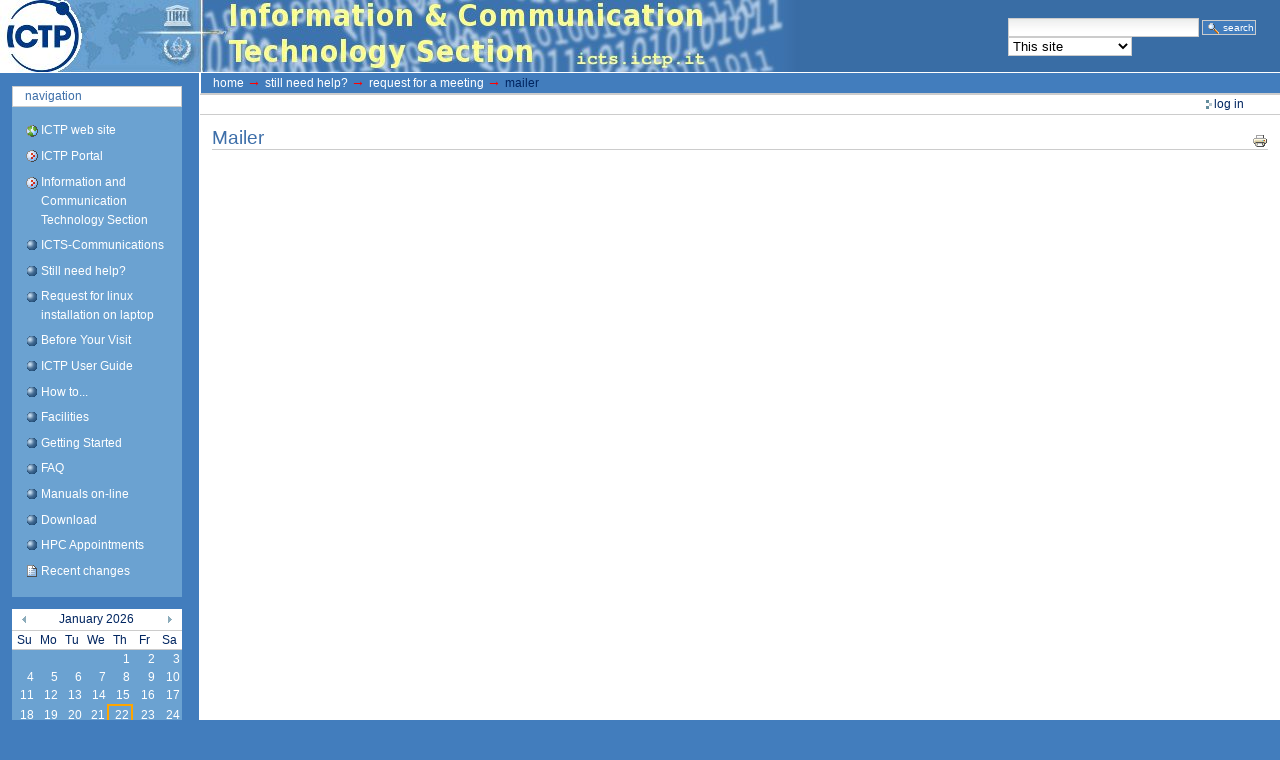

--- FILE ---
content_type: text/html;charset=utf-8
request_url: https://portal.ictp.it/icts/help/request-for-a-meeting/mailer
body_size: 5337
content:
<!DOCTYPE html PUBLIC "-//W3C//DTD XHTML 1.0 Transitional//EN" "http://www.w3.org/TR/xhtml1/DTD/xhtml1-transitional.dtd">



<html xmlns="http://www.w3.org/1999/xhtml" xml:lang="en"
      lang="en">

  <head>
    <meta http-equiv="Content-Type"
          content="text/html;charset=utf-8" />

    <title>

        
            Mailer
            &mdash;
        
        ICTP Portal
    </title>

    
      
        <base href="https://portal.ictp.it/icts/help/request-for-a-meeting/mailer" />
      
    

    <meta name="generator" content="Plone - http://plone.org" />

    <meta content="E-Mails Form Input" name="description" />

    <!-- Plone ECMAScripts -->
    
      
        
            
                <script type="text/javascript"
                        src="https://portal.ictp.it/portal_javascripts/ictp_skin/ploneScripts2920.js">
                </script>
                
            
            
                <script type="text/javascript"
                        src="https://portal.ictp.it/portal_javascripts/ictp_skin/dropdown.js">
                </script>
                
            
            
                <script type="text/javascript"
                        src="https://portal.ictp.it/portal_javascripts/ictp_skin/ploneScripts2387.js">
                </script>
                
            
        
    
    

    
	
          
        
            
                
                    
                    
                        <style type="text/css"><!-- @import url(https://portal.ictp.it/portal_css/ictp_skin/ploneStyles1560.css); --></style>
                    
                    
                
            
            
                
                    <link rel="alternate stylesheet"
                          type="text/css" media="screen"
                          href="https://portal.ictp.it/portal_css/ictp_skin/ploneStyles7526.css"
                          title="Small Text" />
                    
                    
                
            
            
                
                    <link rel="alternate stylesheet"
                          type="text/css" media="screen"
                          href="https://portal.ictp.it/portal_css/ictp_skin/ploneStyles0417.css"
                          title="Large Text" />
                    
                    
                
            
            
                
                    
                    
                        <style type="text/css"
    media="screen"><!-- @import url(https://portal.ictp.it/portal_css/ictp_skin/ploneStyles4792.css); --></style>
                    
                    
                
            
            
                
                    
                    
                        <style type="text/css" media="all"><!-- @import url(https://portal.ictp.it/portal_css/ictp_skin/pgv_sg_jd.gallery.css); --></style>
                    
                    
                
            
            
                
                    
                    
                        <style type="text/css" media="all"><!-- @import url(https://portal.ictp.it/portal_css/ictp_skin/pgv_sg_styles.css); --></style>
                    
                    
                
            
            
                
                    
                    
                        <style type="text/css" media="all"><!-- @import url(https://portal.ictp.it/portal_css/ictp_skin/ploneStyles6546.css); --></style>
                    
                    
                
            
            
                
                    
                    
                        <style type="text/css"
    media="screen"><!-- @import url(https://portal.ictp.it/portal_css/ictp_skin/ploneStyles1330.css); --></style>
                    
                    
                
            
            
                
                    
                    
                        <style type="text/css" media="all"><!-- @import url(https://portal.ictp.it/portal_css/ictp_skin/ploneStyles7788.css); --></style>
                    
                    
                
            
        
    
        
        
    

    <!-- Internet Explorer CSS Fixes -->
    <!--[if IE]>
        <style type="text/css" media="all">@import url(https://portal.ictp.it/IEFixes.css);</style>
    <![endif]-->

    <link rel="shortcut icon" type="image/x-icon"
          href="https://portal.ictp.it/favicon.ico" />

    <link rel="home" href="https://portal.ictp.it"
          title="Front page" />
    <link rel="search"
          href="https://portal.ictp.it/search_form"
          title="Search this site" />
    <link rel="author"
          href="https://portal.ictp.it/author/johannes"
          title="Author information" />
    <link rel="contents"
          href="https://portal.ictp.it/sitemap"
          title="Site Map" />

    <!-- opensearch definition -->
    <link rel="search"
          type="application/opensearchdescription+xml"
          title="ICTP: Portal"
          href="https://portal.ictp.it/opensearchengine_portal.xml" />
    <link rel="search"
          type="application/opensearchdescription+xml"
          title="ICTP: Phonebook"
          href="https://portal.ictp.it/opensearchengine_phonebook.xml" />


    

    

    <link rel="up"
          href="https://portal.ictp.it/icts/help/request-for-a-meeting"
          title="Up one level" />

    

    <!-- Disable IE6 image toolbar -->
    <meta http-equiv="imagetoolbar" content="no" />
    
    
      
      
    

    
      
      
    
    
      <style type="text/css" media="all"><!-- @import url(https://portal.ictp.it/jscalendar/calendar-system.css); --></style>
    
    
      <style type="text/css" media="all"><!-- @import url(https://portal.ictp.it/content_types.css); --></style>
    
    
  
    

    

      
    
    
    
    


      
      
    

    
      
      
    
    
    
      <script type="text/javascript" charset="iso-8859-1"
              src="https://portal.ictp.it/widgets/js/textcount.js">
      </script>
    
    
      <script type="text/javascript" charset="iso-8859-1"
              src="https://portal.ictp.it/jscalendar/calendar_stripped.js">
      </script>
    
    
      <script type="text/javascript" charset="iso-8859-1"
              src="https://portal.ictp.it/jscalendar/calendar-en.js">
      </script>
    
    
      <script type="text/javascript" charset="iso-8859-1"
              src="https://portal.ictp.it/referencebrowser.js">
      </script>
    
    
      <script type="text/javascript" charset="iso-8859-1"
              src="https://portal.ictp.it/select_lists.js">
      </script>
    
    
  
    

  </head>

  <body class="section-icts" dir="ltr">
    <div id="visual-portal-wrapper">

      <div id="portal-top">

        <div id="portal-header">
          <a class="hiddenStructure" accesskey="2"
             href="https://portal.ictp.it/icts/help/request-for-a-meeting/mailer#documentContent">Skip to content.</a>

          <a class="hiddenStructure" accesskey="6"
             href="https://portal.ictp.it/icts/help/request-for-a-meeting/mailer#portlet-navigation-tree">Skip to navigation</a>

		  <div id="portal-searchbox" class="LSBox">
	  <form method="post" action="search_in">

         <input type="hidden" name="path"
                value="/portal.ictp.it/icts" />

			  <input type="text" name="SearchableText" size="22"
            id="textsearch_id" />
			  <input class="context searchButton" type="submit"
            value="Search" />     
			  <br />
			  <select name="choice" id="choice_id">
				<option value="thissite">This site</option>
				
				  
					
					<option value="agenda">Agenda</option>
				  
				
				
				  
					
					<option value="phonebook">Phonebook</option>
				  
				
				
				  
					
					<option value="sis">SIS database</option>
				  
				
				
				  
				
				
				  
					
					<option value="allictp">All ICTP (Google)</option>
				  
				
				
				  
					
					<option value="google">Google</option>
				  
				
			  </select>
			</form>
		  </div>

		  

             <h1 id="portal-logo">
    <a href="https://portal.ictp.it/icts" accesskey="1">ICTP Portal</a>
</h1>

             <div id="portal-skinswitcher">
  
</div>

             
    <h5 class="hiddenStructure">Sections</h5>

    <ul id="portal-globalnav">
        <li id="portaltab-index_html" class="selected">
            <a href="https://portal.ictp.it/icts">Home</a></li>
        <li id="portaltab-test" class="plain">
            <a href="https://portal.ictp.it/icts/help/request-for-a-meeting/mailer/icts">test</a></li>
    </ul>

          </div>


      </div>

      <div class="visualClear"><!-- --></div>

      

      <table id="portal-columns">
        <tbody>
          <tr>
            
            <td id="portal-column-one">
              <div class="visualPadding">
                
                  

    
        

        
            

	  <dl class="portlet" id="portlet-navigation-tree">
		<dt class="portletHeader">
		  <span class="portletTopLeft"></span>
		  <a href="https://portal.ictp.it/icts/sitemap"
       class="tile">Navigation</a>
		  
		  <span class="portletTopRight"></span>
		</dt>

		<dd class="portletItem lastItem">
		  <ul class="portletNavigationTree navTreeLevel0">

			<!-- Show a link pointing to the ICTP web site (www.ictp.it) -->
			<li class="navTreeItem" id="ICTP_link_to_www">
			  
				<div class="contenttype-link">
				  <a class="None visualIconPadding"
         title="ICTP web site" href="http://www.ictp.it">
				  ICTP web site</a>
				</div>
			  
			</li>

			<!-- Show a link to the main portal URL also when in a "subsite" -->
			<li class="navTreeItem visualNoMarker"
       id="ICTP_link_to_portal">
			  
				<div class="contenttype-plone-site">
				  <a class="None visualIconPadding"
         href="http://portal.ictp.it" title="">
					ICTP Portal
				  </a>
				</div>
			  
			</li>


			<li class="navTreeItem visualNoMarker"
       id="ICTP_link_to_rootfolder">
			  

				<div class="contenttype-plone-site">
				  <a class=" visualIconPadding"
         href="https://portal.ictp.it/icts" title="">
					Information and Communication Technology Section
				  </a>
				</div>
			  
			</li>
<!-- This li/ul staff commented out to fix a IE visualization problem. -->
<!-- 			<li class="navTreeItem visualNoMarker"> -->
<!-- 			  <ul class="portletNavigationTree navTreeLevel1"> -->

				



<li class="navTreeItem visualNoMarker">

    

    <div class="contenttype-folder">
       
        <a href="https://portal.ictp.it/icts/communications"
           class="
visualIconPadding" title="">ICTS-Communications</a>
       
    </div>

    
    
</li>


<li class="navTreeItem visualNoMarker">

    

    <div class="contenttype-folder">
       
        <a href="https://portal.ictp.it/icts/help"
           class="
visualIconPadding"
           title="Contacting the help desk etc.">Still need help?</a>
       
    </div>

    
    
</li>


<li class="navTreeItem visualNoMarker">

    

    <div class="contenttype-folder">
       
        <a href="https://portal.ictp.it/icts/laptop"
           class="
visualIconPadding"
           title="We offer our visitors the service of installing Linux on their private computers.">Request for linux installation on laptop</a>
       
    </div>

    
    
</li>


<li class="navTreeItem visualNoMarker">

    

    <div class="contenttype-folder">
       
        <a href="https://portal.ictp.it/icts/before_your_visit"
           class="
visualIconPadding"
           title="What you should know before visiting ICTP.">Before Your Visit</a>
       
    </div>

    
    
</li>


<li class="navTreeItem visualNoMarker">

    

    <div class="contenttype-folder">
       
        <a href="https://portal.ictp.it/icts/ictpguide"
           class="
visualIconPadding"
           title="ICTP computer user's guide">ICTP User Guide</a>
       
    </div>

    
    
</li>


<li class="navTreeItem visualNoMarker">

    

    <div class="contenttype-folder">
       
        <a href="https://portal.ictp.it/icts/howto"
           class="
visualIconPadding" title="">How to...</a>
       
    </div>

    
    
</li>


<li class="navTreeItem visualNoMarker">

    

    <div class="contenttype-folder">
       
        <a href="https://portal.ictp.it/icts/facilities"
           class="
visualIconPadding" title="">Facilities</a>
       
    </div>

    
    
</li>


<li class="navTreeItem visualNoMarker">

    

    <div class="contenttype-folder">
       
        <a href="https://portal.ictp.it/icts/getting_started"
           class="
visualIconPadding"
           title="The first things to know when you have just arrived">Getting Started</a>
       
    </div>

    
    
</li>


<li class="navTreeItem visualNoMarker">

    

    <div class="contenttype-folder">
       
        <a href="https://portal.ictp.it/icts/faq"
           class="
visualIconPadding"
           title="Frequently asked questions">FAQ</a>
       
    </div>

    
    
</li>


<li class="navTreeItem visualNoMarker">

    

    <div class="contenttype-folder">
       
        <a href="https://portal.ictp.it/icts/manuals"
           class="
visualIconPadding"
           title="Manuals of software installed at ICTP">Manuals on-line</a>
       
    </div>

    
    
</li>


<li class="navTreeItem visualNoMarker">

    

    <div class="contenttype-folder">
       
        <a href="https://portal.ictp.it/icts/download"
           class="
visualIconPadding" title="">Download</a>
       
    </div>

    
    
</li>


<li class="navTreeItem visualNoMarker">

    

    <div class="contenttype-folder">
       
        <a href="https://portal.ictp.it/icts/hpc-appointments"
           class="
visualIconPadding" title="">HPC Appointments</a>
       
    </div>

    
    
</li>




<!-- 			  </ul> -->
<!-- 			</li> -->
			<li class="navTreeItem visualNoMarker">
			  <div class="contenttype-document">
				<a href="https://portal.ictp.it/icts/recently_modified"
       class="visualIconPadding">
				  <span>Recent changes</span>
				</a>
			  </div>
			</li>


		  </ul>
		  
		  <span class="portletBottomLeft"></span>
		  <span class="portletBottomRight"></span>
		</dd>
	  </dl>

	
        

        

        
    
    
        

        
            
        

        

        
    
    
        

        
            
        

        

        
    
    
        

        
            
        

        

        
    
    
        

        
            

    <!-- The calendar, rendered as a table -->

    <table class="ploneCalendar" id="thePloneCalendar"
           summary="Calendar">
        <thead>
            <tr>
                <th id="calendar-previous">
                    <a href="https://portal.ictp.it/icts/help/request-for-a-meeting/mailer/base_view?None&amp;month:int=12&amp;year:int=2025&amp;orig_query=None"
                       rel="nofollow" title="Previous month">&laquo;</a>
                </th>
                <th colspan="5">
                    
                        January
                        2026
                    
                </th>
                  <th id="calendar-next">
                    <a href="https://portal.ictp.it/icts/help/request-for-a-meeting/mailer/base_view?None&amp;month:int=2&amp;year:int=2026&amp;orig_query=None"
                       rel="nofollow" title="Next month">&raquo;</a>
                </th>
            </tr>
            <tr class="weekdays">
                
                    <td>Su</td>
                
                
                    <td>Mo</td>
                
                
                    <td>Tu</td>
                
                
                    <td>We</td>
                
                
                    <td>Th</td>
                
                
                    <td>Fr</td>
                
                
                    <td>Sa</td>
                
            </tr>
        </thead>

        
	<tbody>
            <tr><td></td><td></td><td></td><td></td><td><a
    href="https://portal.ictp.it/activities_list?start_date=2026/1/1&amp;https://portal.ictp.it/activities_list?start_date=2026/1/1"
    title="Click here for today events">1</a>
                    </td><td><a
    href="https://portal.ictp.it/activities_list?start_date=2026/1/2&amp;https://portal.ictp.it/activities_list?start_date=2026/1/2"
    title="Click here for today events">2</a>
                    </td><td><a
    href="https://portal.ictp.it/activities_list?start_date=2026/1/3&amp;https://portal.ictp.it/activities_list?start_date=2026/1/3"
    title="Click here for today events">3</a>
                    </td>
            </tr>
            <tr><td><a href="https://portal.ictp.it/activities_list?start_date=2026/1/4&amp;https://portal.ictp.it/activities_list?start_date=2026/1/4"
                       title="Click here for today events">4</a>
                    </td><td><a
    href="https://portal.ictp.it/activities_list?start_date=2026/1/5&amp;https://portal.ictp.it/activities_list?start_date=2026/1/5"
    title="Click here for today events">5</a>
                    </td><td><a
    href="https://portal.ictp.it/activities_list?start_date=2026/1/6&amp;https://portal.ictp.it/activities_list?start_date=2026/1/6"
    title="Click here for today events">6</a>
                    </td><td><a
    href="https://portal.ictp.it/activities_list?start_date=2026/1/7&amp;https://portal.ictp.it/activities_list?start_date=2026/1/7"
    title="Click here for today events">7</a>
                    </td><td><a
    href="https://portal.ictp.it/activities_list?start_date=2026/1/8&amp;https://portal.ictp.it/activities_list?start_date=2026/1/8"
    title="Click here for today events">8</a>
                    </td><td><a
    href="https://portal.ictp.it/activities_list?start_date=2026/1/9&amp;https://portal.ictp.it/activities_list?start_date=2026/1/9"
    title="Click here for today events">9</a>
                    </td><td><a
    href="https://portal.ictp.it/activities_list?start_date=2026/1/10&amp;https://portal.ictp.it/activities_list?start_date=2026/1/10"
    title="Click here for today events">10</a>
                    </td>
            </tr>
            <tr><td><a href="https://portal.ictp.it/activities_list?start_date=2026/1/11&amp;https://portal.ictp.it/activities_list?start_date=2026/1/11"
                       title="Click here for today events">11</a>
                    </td><td><a
    href="https://portal.ictp.it/activities_list?start_date=2026/1/12&amp;https://portal.ictp.it/activities_list?start_date=2026/1/12"
    title="Click here for today events">12</a>
                    </td><td><a
    href="https://portal.ictp.it/activities_list?start_date=2026/1/13&amp;https://portal.ictp.it/activities_list?start_date=2026/1/13"
    title="Click here for today events">13</a>
                    </td><td><a
    href="https://portal.ictp.it/activities_list?start_date=2026/1/14&amp;https://portal.ictp.it/activities_list?start_date=2026/1/14"
    title="Click here for today events">14</a>
                    </td><td><a
    href="https://portal.ictp.it/activities_list?start_date=2026/1/15&amp;https://portal.ictp.it/activities_list?start_date=2026/1/15"
    title="Click here for today events">15</a>
                    </td><td><a
    href="https://portal.ictp.it/activities_list?start_date=2026/1/16&amp;https://portal.ictp.it/activities_list?start_date=2026/1/16"
    title="Click here for today events">16</a>
                    </td><td><a
    href="https://portal.ictp.it/activities_list?start_date=2026/1/17&amp;https://portal.ictp.it/activities_list?start_date=2026/1/17"
    title="Click here for today events">17</a>
                    </td>
            </tr>
            <tr><td><a href="https://portal.ictp.it/activities_list?start_date=2026/1/18&amp;https://portal.ictp.it/activities_list?start_date=2026/1/18"
                       title="Click here for today events">18</a>
                    </td><td><a
    href="https://portal.ictp.it/activities_list?start_date=2026/1/19&amp;https://portal.ictp.it/activities_list?start_date=2026/1/19"
    title="Click here for today events">19</a>
                    </td><td><a
    href="https://portal.ictp.it/activities_list?start_date=2026/1/20&amp;https://portal.ictp.it/activities_list?start_date=2026/1/20"
    title="Click here for today events">20</a>
                    </td><td><a
    href="https://portal.ictp.it/activities_list?start_date=2026/1/21&amp;https://portal.ictp.it/activities_list?start_date=2026/1/21"
    title="Click here for today events">21</a>
                    </td><td class="todaynoevent"><a
    href="https://portal.ictp.it/activities_list?start_date=2026/1/22&amp;https://portal.ictp.it/activities_list?start_date=2026/1/22"
    title="Click here for today events">22</a>
                    </td><td><a
    href="https://portal.ictp.it/activities_list?start_date=2026/1/23&amp;https://portal.ictp.it/activities_list?start_date=2026/1/23"
    title="Click here for today events">23</a>
                    </td><td><a
    href="https://portal.ictp.it/activities_list?start_date=2026/1/24&amp;https://portal.ictp.it/activities_list?start_date=2026/1/24"
    title="Click here for today events">24</a>
                    </td>
            </tr>
            <tr><td><a href="https://portal.ictp.it/activities_list?start_date=2026/1/25&amp;https://portal.ictp.it/activities_list?start_date=2026/1/25"
                       title="Click here for today events">25</a>
                    </td><td><a
    href="https://portal.ictp.it/activities_list?start_date=2026/1/26&amp;https://portal.ictp.it/activities_list?start_date=2026/1/26"
    title="Click here for today events">26</a>
                    </td><td><a
    href="https://portal.ictp.it/activities_list?start_date=2026/1/27&amp;https://portal.ictp.it/activities_list?start_date=2026/1/27"
    title="Click here for today events">27</a>
                    </td><td><a
    href="https://portal.ictp.it/activities_list?start_date=2026/1/28&amp;https://portal.ictp.it/activities_list?start_date=2026/1/28"
    title="Click here for today events">28</a>
                    </td><td><a
    href="https://portal.ictp.it/activities_list?start_date=2026/1/29&amp;https://portal.ictp.it/activities_list?start_date=2026/1/29"
    title="Click here for today events">29</a>
                    </td><td><a
    href="https://portal.ictp.it/activities_list?start_date=2026/1/30&amp;https://portal.ictp.it/activities_list?start_date=2026/1/30"
    title="Click here for today events">30</a>
                    </td><td><a
    href="https://portal.ictp.it/activities_list?start_date=2026/1/31&amp;https://portal.ictp.it/activities_list?start_date=2026/1/31"
    title="Click here for today events">31</a>
                    </td>
            </tr>
        </tbody>
    </table>


        

        

        
    
    
        

        
            
        

        

        
    

                
                &nbsp;
                <ul id="portal-siteactions">

    <li id="siteaction-sitemap"><a
    href="https://portal.ictp.it/sitemap" accesskey="3"
    title="Site Map">Site Map</a></li>
    <li id="siteaction-accessibility"><a
    href="https://portal.ictp.it/accessibility-info"
    accesskey="0" title="Accessibility">Accessibility</a></li>
    <li id="siteaction-contact"><a
    href="https://portal.ictp.it/contact-info" accesskey="9"
    title="Contact">Contact</a></li>
    <li id="siteaction-small_text"><a
    href="javascript:setActiveStyleSheet('Small Text', 1);"
    accesskey="" title="A">A</a></li>
    <li id="siteaction-normal_text"><a
    href="javascript:setActiveStyleSheet('', 1);"
    accesskey="" title="A">A</a></li>
    <li id="siteaction-large_text"><a
    href="javascript:setActiveStyleSheet('Large Text', 1);"
    accesskey="" title="A">A</a></li>

</ul>

              </div>
            </td>
            

            
            <td id="portal-column-content">

              
                <div id="content" class="">

<!-- GP MODIFICATION -->
           <div id="portal-breadcrumbs">

    <span id="breadcrumbs-you-are-here">You
are here:</span>
    <a href="https://portal.ictp.it/icts">Home</a>
    <span class="breadcrumbSeparator">
        &rarr;
        
    </span>
    <span dir="ltr">
        
            <a href="https://portal.ictp.it/icts/help">Still need help?</a>
            <span class="breadcrumbSeparator">
                &rarr;
                
            </span>
            
         
    </span>
    <span dir="ltr">
        
            <a href="https://portal.ictp.it/icts/help/request-for-a-meeting">Request for a Meeting</a>
            <span class="breadcrumbSeparator">
                &rarr;
                
            </span>
            
         
    </span>
    <span dir="ltr">
        
            
            
            <span>Mailer</span>
         
    </span>

</div>

          <div id="portal-personaltools-wrapper">

<h5 class="hiddenStructure">Personal tools</h5>

<ul id="portal-personaltools">
   

    
        <li>
            <a href="https://portal.ictp.it/icts/login_form">
               Log in
            </a>
        </li>
    

</ul>
</div>
<!-- /GP MODIFICATION -->



                  

                  <div class="documentContent" id="region-content">

                    <a name="documentContent"></a>

                    

    



                    

                    
      

        
          <div class="documentActions">
    

    <h5 class="hiddenStructure">Document Actions</h5>

    <ul>
    
        <li>
            <a href="javascript:this.print();">

                <img src="https://portal.ictp.it/print_icon.gif"
                     alt="Print this page"
                     title="Print this page" id="icon-print" />
            </a>
        </li>
    

    </ul>
    

    
      

    

    

</div>
          <h1>Mailer</h1>
          
            
          
        
        
        
          
        
        
          
        
        
          
            <div class="field ArchetypesField-StringField"
                 id="archetypes-fieldname-recipient_name">
          
      
        
      
    
    </div>
          
        
        
          
            <div class="field ArchetypesField-StringField"
                 id="archetypes-fieldname-recipient_email">
          
      
        
      
    
    </div>
          
        
        
          
            <div class="field ArchetypesField-StringField"
                 id="archetypes-fieldname-to_field">
          
      
        
      
    
    </div>
          
        
        
          
            <div class="field ArchetypesField-LinesField"
                 id="archetypes-fieldname-cc_recipients">
          
      
        
      
    
    </div>
          
        
        
          
            <div class="field ArchetypesField-LinesField"
                 id="archetypes-fieldname-bcc_recipients">
          
      
        
      
    
    </div>
          
        
        
          
            <div class="field ArchetypesField-StringField"
                 id="archetypes-fieldname-replyto_field">
          
      
        
      
    
    </div>
          
        
        
          
            <div class="field ArchetypesField-StringField"
                 id="archetypes-fieldname-msg_subject">
          
      
        
      
    
    </div>
          
        
        
          
            <div class="field ArchetypesField-StringField"
                 id="archetypes-fieldname-subject_field">
          
      
        
      
    
    </div>
          
        
        
          
            <div class="field ArchetypesField-TextField"
                 id="archetypes-fieldname-body_pre">
          
      
        
      
    
    </div>
          
        
        
          
            <div class="field ArchetypesField-TextField"
                 id="archetypes-fieldname-body_post">
          
      
        
      
    
    </div>
          
        
        
          
            <div class="field ArchetypesField-TextField"
                 id="archetypes-fieldname-body_footer">
          
      
        
      
    
    </div>
          
        
        
          
        
        
          
            <div class="field ArchetypesField-StringField"
                 id="archetypes-fieldname-body_type">
          
      
        
      
    
    </div>
          
        
        
          
            <div class="field ArchetypesField-LinesField"
                 id="archetypes-fieldname-xinfo_headers">
          
      
        
      
    
    </div>
          
        
        
          
            <div class="field ArchetypesField-LinesField"
                 id="archetypes-fieldname-additional_headers">
          
      
        
      
    
    </div>
          
        
        
          
            <div class="field ArchetypesField-StringField"
                 id="archetypes-fieldname-gpg_keyid">
          
      
        
      
    
    </div>
          
        
        
            
        
        
        

      
    

                    
                      
                 
    
        
    

                    

                  </div>

                </div>

              
            </td>
            

            
            
            
          </tr>
        </tbody>
      </table>
      

      <div class="visualClear"><!-- --></div>


      <hr class="netscape4" />

      

        <div id="portal-footer">

<span>
str. costiera 11 - I-34151 Trieste, Italy - phone: +39 040 2240111 fax: +39 040 224163 -- &copy; 2004 - <a href="http://www.ictp.it">www.ictp.it</a> (since march 1994) </span>
</div>

        <div id="portal-colophon">
      <!--

	Please keep the Plone Powered button (or a textual link to us) if you use
	Plone on your site. It's a nice token of gratitude, and we appreciate your
	help in promoting the Plone name.

	Plone is powered by the combined forces of Zope and CMF, two absolutely
	great systems made by Zope Corporation (http://zope.com) and they in turn
	are based on the best programming language in the world - Python
	(http://www.python.org). We owe these guys a lot, thanks for making Plone
	possible!

      -->

      <a href="http://plone.org">
	<img src="https://portal.ictp.it/plone_powered.gif"
      height="15" width="80" alt="Powered by Plone"
      title="This Plone site was built using the Plone Content Management System. Click for more information." />
      </a>

      

      <span class="discreet">
	This site conforms to the following standards:
      </span>

      <ul>
<!--	<li>
	  <a href="http://www.section508.gov">
	    <img src=""
		 height="15"
		 width="80"
		 alt="Section 508"
		 title="This Plone site conforms to the US Government Section 508 Accessibility Guidelines."
		 tal:attributes="src string:$portal_url/colophon_sec508.gif"
		 i18n:attributes="alt; title" />
	  </a>
	</li>
-->
	<li>
	  <a href="http://www.w3.org/WAI/WCAG1AA-Conformance"
      title="Explanation of WCAG Conformance">
	    <img src="https://portal.ictp.it/colophon_wai-aa.gif"
          height="15" width="80" alt="WCAG"
          title="This Plone site conforms to the W3C-WAI Web Content Accessibility Guidelines." />
	  </a>
	</li>
	<li>
	  <a href="http://validator.w3.org/check/referer">
	    <img src="https://portal.ictp.it/colophon_xhtml.png"
          height="15" width="80" alt="Valid XHTML"
          title="This Plone site is valid XHTML." />
	  </a>
	</li>
	<li>
	  <a href="http://jigsaw.w3.org/css-validator/check/referer">
	    <img src="https://portal.ictp.it/colophon_css.png"
          height="15" width="80" alt="Valid CSS"
          title="This Plone site was built with valid CSS." />
	  </a>
	</li>
	<li>
	  <a href="http://plone.org/browsersupport">
	    <img src="https://portal.ictp.it/colophon_anybrowser.png"
          height="15" width="80" alt="Usable in any browser"
          title="This Plone site is usable in any web browser." />
	  </a>
	</li>
      </ul>

    </div>
      

    </div>

</body>
</html>



--- FILE ---
content_type: text/css;charset=utf-8
request_url: https://portal.ictp.it/portal_css/ictp_skin/ploneStyles1560.css
body_size: 12368
content:

/* - base.css - */
@media screen {
/* https://portal.ictp.it/portal_css/base.css?original=1 */
/* */
/* */
body {
font: 12px arial,Helvetica,sans-serif,"Lucida Grande", Verdana, Lucida, Helvetica, Arial, sans-serif;
background-color: #427dbd;
color: #022661;
margin: 0;
padding: 0;
}
table {
font-size: 100%;
}
a {
color: #3e6fa9;
background-color: transparent;
}
img {
border: none;
vertical-align: middle;
}
p {
margin: 0 0 0.75em 0;
line-height: 1.5em;
}
p img {
border: none;
margin: 0;
}
hr {
border: 0;
height: 1px;
color: #ccc;
background-color: #ccc;
margin: 0.5em 0 1em 0;
}
h1, h2, h3, h4, h5, h6 {
color: #022661;
background-color: transparent;
font-family: "Lucida Grande", Verdana, Lucida, Helvetica, Arial, sans-serif;
font-weight: normal;
margin: 0 0 0.25em 0;
border-bottom: 1px solid #ccc;
}
h1 a,
h2 a,
h3 a,
h4 a,
h5 a,
h6 a {
color: #022661 ! important;
text-decoration: none;
}
h1 {
font-size: 160%;
}
h2 {
font-size: 150%;
}
h3 {
font-size: 125%;
border-bottom: none;
font-weight: bold;
}
h4 {
font-size: 110%;
border-bottom: none;
font-weight: bold;
}
h5 {
font-size: 100%;
border-bottom: none;
font-weight: bold;
}
h6 {
font-size: 85%;
border-bottom: none;
font-weight: bold;
}
ul {
line-height: 1.5em;
margin: 0.5em 0 0 1.5em;
padding: 0;
list-style-image: url(https://portal.ictp.it/bullet.gif);
list-style-type: square;
}
ol {
line-height: 1.5em;
margin: 0.5em 0 0 2.5em;
padding: 0;
list-style-image: none;
}
li {
margin-bottom: 0.5em;
}
dt {
font-weight: bold;
}
dd {
line-height: 1.5em;
margin-bottom: 1em;
}
fieldset {
border: 1px solid #ccc;
margin: 1em 0em 1em 0em;
padding: 0em 1em 1em 1em;
line-height: 1.5em;
width: auto;
}
legend {
background: #427dbd;
padding: 0.5em;
font-size: 90%;
}
form {
border: none;
margin: 0;
}
label {
font-weight: bold;
}
textarea {
font: 100% Monaco, "Courier New", Courier, monospace;
border: 1px solid #ccc;
color: Black;
background: White url(https://portal.ictp.it/input_background.gif) repeat-x;
width: 100%;
}
input {
font-family: arial,Helvetica,sans-serif,"Lucida Grande", Verdana, Lucida, Helvetica, Arial, sans-serif;
visibility: visible;
border: 1px solid #ccc;
color: Black;
vertical-align: middle;
background: White url(https://portal.ictp.it/input_background.gif) repeat-x;
}
button {
font-family: arial,Helvetica,sans-serif,"Lucida Grande", Verdana, Lucida, Helvetica, Arial, sans-serif;
visibility: visible;
border: 1px solid #ccc;
color: Black;
vertical-align: middle;
background-color: white;
padding: 1px;
cursor: pointer;
font-size: 85%;
text-transform: lowercase;
}
select {
border: 1px solid #ccc;
color: Black;
background-color: White;
vertical-align: top;
}
optgroup {
font-style: normal;
font-weight: bold;
color: #999;
padding-left: 0.25em;
}
option {
color: black;
}
optgroup > option {
padding: 0 0.25em 0 1em;
}
abbr, acronym, .explain {
border-bottom: 1px dotted #022661;
color: #022661;
background-color: transparent;
cursor: help;
}
q {
font-family: Baskerville, Georgia, serif;
font-style: italic;
font-size: 120%;
}
blockquote {
padding-left: 0.5em;
margin-left: 0;
border-left: 4px solid #ccc;
color: #76797c;
}
code, tt {
font-family: Monaco, "Courier New", Courier, monospace;
font-size: 120%;
color: #022661;
background-color: white;
padding: 0 0.1em;
}
pre {
font-family: Monaco, "Courier New", Courier, monospace;
font-size: 100%;
padding: 1em;
border: 1px solid #ccc;
color: #022661;
background-color: white;
overflow: auto;
}
ins {
color: green;
text-decoration: none;
}
del {
color: red;
text-decoration: line-through;
}
/* */
.visualClear {
display: block;
clear: both;
}
/* */
.netscape4 {
display: none;
}
/* */
.hiddenStructure {
display: block;
background: transparent;
background-image: none; /* */
border: none;
height: 1px;
overflow: hidden;
padding: 0;
margin: -1px 0 0 -1px;
width: 1px;
}
.contentViews .hiddenStructure,
.contentActions .hiddenStructure {
position: absolute;
top: -200px;
left: -200px;
}
.hiddenLabel {
display: block;
background: transparent;
background-image: none; /* */
border: none;
height: 1px;
overflow: hidden;
padding: 0;
margin: -1px 0 0 -1px;
width: 1px;
}
/* */

}


/* - public.css - */
@media screen {
/* https://portal.ictp.it/portal_css/public.css?original=1 */
/* */
/* */
/* */
.documentContent p a {
text-decoration: none;
border-bottom: 1px #cccccc solid;
}
.documentContent p a:visited {
color: Purple;
background-color: transparent;
}
.documentContent p a:active {
color: Red;
background-color: transparent;
}
.documentContent li a {
text-decoration: none;
border-bottom: 1px #cccccc solid;
}
.documentContent li a:visited {
color: Purple;
background-color: transparent;
}
.documentContent li a:active {
color: Red;
background-color: transparent;
}
.documentContent dd a {
text-decoration: none;
border-bottom: 1px #cccccc solid;
}
.documentContent dd a:visited {
color: Purple;
background-color: transparent;
}
.documentContent dd a:active {
color: Red;
background-color: transparent;
}
/* */
#visual-portal-wrapper {
margin: 0;
padding: 0;
}
/* */
#portal-logo {
background: url(https://portal.ictp.it/logo.jpg) no-repeat;
border: 0;
margin: 0.75em 0em 0.75em 1.5em;
padding: 0;
}
#portal-logo a {
display: block;
text-decoration: none;
overflow: hidden;
border: 0;
margin: 0;
padding: 0;
padding-top: 72px;
height: 0px !important;
height /**/: 72px;
width: 752px;
cursor: pointer;
}
/* */
#portal-skinswitcher {
}
#portal-skinswitcher a {
display: block;
float: left;
}
#portal-top {
/* */
margin: 0;
padding: 0;
background-color: transparent;
}
/* */
#portal-siteactions {
background-color: transparent;
white-space: nowrap;
list-style-image: none;
list-style-type: none;
margin: 1px 0 0 0;
height: auto;
line-height: normal;
float: right;
padding: 3px 2em 3px 0;
}
#portal-siteactions li {
display: inline;
}
#portal-siteactions li a {
background-color: transparent;
border: 1px solid #427dbd;
color: #76797c;
height: auto;
padding: 0.2em;
margin-right: 0.2em;
text-decoration: none;
text-transform: lowercase;
}
#portal-siteactions li.selected a {
background-color: white;
color: #022661;
border: 1px solid #ccc;
}
#portal-siteactions li a:hover {
background-color: white;
color: #022661;
border: 1px solid #ccc;
}
/* */
#portal-searchbox {
float: right;
clear: right;
background-color: transparent;
margin: 1.5em 0 0 0;
padding: 0 2em 0 0;
text-align: right;
text-transform: lowercase;
white-space: nowrap;
z-index: 2;
}
#portal-advanced-search {
margin-top: 0.2em;
clear: both;
}
#portal-advanced-search a {
color: #76797c;
text-decoration: none;
text-transform: lowercase;
}
/* */
.LSRes {
font-family:  arial,Helvetica,sans-serif,"Lucida Grande", Verdana, Lucida, Helvetica, Arial, sans-serif;
visibility: visible;
color: #022661;
background-color: #427dbd;
vertical-align: middle;
display:block;
list-style-image: none;
list-style-type: none;
text-align: left;
min-width: 16.5em;
text-transform: none;
margin-left: 0;
line-height: 1.1em;
}
#LSHighlight {
background-color: white;
border: 1px solid #ccc;
color: #022661;
}
.LSRow {
border: 1px solid #427dbd;
white-space: normal;
padding:0;
margin: 0;
list-style-image: none;
list-style-type: none;
}
.LSRow a {
text-decoration: none;
font-weight:bold;
white-space:nowrap
}
.LSDescr {
color: #76797c;
text-transform: lowercase;
padding-left:2.1em;
margin-top:-0.1em;
}
.LSResult {
position:relative;
display: block;
text-align:right;
padding-top: 5px;
margin: 0;
left: 3px;
z-index: 3;
}
.LSShadow {
position:relative;
text-align:right;
}
.livesearchContainer {
background-color: #427dbd;
margin-top: 0;
padding: 0 !important;
position: absolute;
right:0px;
/* */
top: -17px;
white-space: normal;
font-family:  arial,Helvetica,sans-serif,"Lucida Grande", Verdana, Lucida, Helvetica, Arial, sans-serif;
visibility: visible;
text-align:left;
color: #022661;
background-color: transparent;
border: 1px solid #ccc;
width:300px;
text-transform: none;
}
/* */
.LSIEFix {
background-color: #427dbd;
padding: 0.5em !important;
z-index: 20;
}
.LSBox {
clear: left;
float: left;
text-align: right;
padding-right: 1px;
display:block;
}
#LSNothingFound {
text-align: center;
padding: 2px;
}
/* */
#portal-globalnav {
background-color: transparent;
padding: 0em 0em 0em 2em;
white-space: nowrap;
list-style: none;
margin: 0;
height: auto;
line-height: normal;
}
#portal-globalnav li {
display: inline;
}
#portal-globalnav li a {
/* */
background-color: transparent;
border-color: #ccc;
border-width: 1px;
border-style: solid solid none solid;
color: #022661;
height: auto;
margin-right: 0.5em;
padding: 0em 1.25em;
text-decoration: none;
text-transform: lowercase;
}
#portal-globalnav li.selected a {
/* */
background-color: white;
border: 1px solid #ccc;
border-bottom: white 1px solid;
color: #022661;
}
#portal-globalnav li a:hover {
background-color: white;
border-color: #ccc;
border-bottom-color: white;
color: #022661;
}
#portal-personaltools {
/* */
background-color: white;
border-top-color: #ccc;
border-top-style: solid;
border-top-width: 1px;
border-bottom-color: #ccc;
border-bottom-style: solid;
border-bottom-width: 1px;
line-height: 1.6em;
color: #022661;
padding: 0em 3em 0em 3em;
margin: 0;
text-align: right;
text-transform: lowercase;
list-style: none;
}
#portal-personaltools .portalUser {
background: transparent url(https://portal.ictp.it/user.gif) center left no-repeat;
padding-left: 15px;
}
#portal-personaltools .portalNotLoggedIn {
/* */
color: #022661;
padding: 0;
background: transparent;
background-image: none;
}
#portal-personaltools li {
background: transparent url(https://portal.ictp.it/linkOpaque.gif) center left no-repeat;
padding-left: 8px;
color: #022661;
margin-left: 1em;
display: inline;
}
#portal-personaltools li a {
text-decoration: none;
color: #022661;
}
#portal-personaltools .visualIconPadding {
padding-left: 10px;
}
.visualCaseSensitive {
text-transform: none;
}
#portal-breadcrumbs {
/* */
border-bottom-color: #ccc;
border-bottom-style: solid;
border-bottom-width: 1px;
padding-left: 2em;
padding-right: 2em;
text-transform: lowercase;
line-height: 1.6em;
}
#portal-breadcrumbs a {
text-decoration: none;
}
.breadcrumbSeparator {
font-size: 120%;
}
.addFavorite {
vertical-align: bottom;
}
#content {
padding: 1em 1em 0 1em !important;
margin: 0em 0em 2em 0em;
}
#content-news h1 {
margin-bottom: 1em;
}
/* */
#content h5,
#content h6 {
color: #76797c;
}
.newsItem {
margin-bottom: 1em;
border-bottom: 1px solid #ccc;
}
.newsImage {
border: 1px solid black;
}
.newsImageContainer {
float:right;
margin: 0 0 0.5em 1em;
width: 202px;
}
.newsContent {
padding: 0 1em 1em 1em;
}
.newsContent ul,
.newsContent li {
display: block;
list-style: none;
list-style-image: none;
margin: 0;
padding: 0;
}
.newsAbout {
display: block;
color: #76797c;
font-size: 85%;
padding: 0;
margin-top: 0;
list-style: none;
list-style-image: none;
float: right;
text-align: right;
}
.newsAbout li {
display: inline;
}
.newsFooter {
}
.newsFooter li {
display: inline;
margin: 0 1em 0 0;
}
.documentActions {
float: right;
margin: 0.4em 0 0 0.5em;
padding: 0;
text-align: right;
}
.documentActions ul {
margin: 1px 0 2px 0;
padding: 0;
display: block;
}
.documentActions li {
display: inline;
list-style: none;
list-style-image: none;
margin: 0;
padding: 0;
}
.documentActions a {
border: none !important;
text-decoration: none;
}
/* */
.error
{
background-color: #ffce7b;
border: 1px solid #ffa500;
color: #022661;
padding: 1em;
margin: 0pt 0pt 1em;
}
.portalMessage,
.system-message,
#error-handling {
background-color: #ffce7b;
border: 1px solid #ffa500;
color: #022661;
font-size: 85%;
font-weight: bold;
margin: 1em 0em;
padding: 0.5em 1em 0.5em 3em;
vertical-align: middle;
background-image: url(https://portal.ictp.it/info_icon.gif);
background-repeat: no-repeat;
background-position: 5px 50%;
}
.portalMessage a {
color: #022661;
}
.documentDescription {
/* */
font-weight: bold;
display: block;
margin: 0em 0em 0.5em 0em;
line-height: 1.5em;
}
.documentByLine {
font-size: 85%;
font-weight: normal;
color: #76797c;
margin: 0em 0em 0.5em 0em;
}
.discussion {
margin-top: 1em;
}
/* */
.even {
background-color: transparent;
}
.odd {
background-color: transparent;
}
.visualHighlight {
background-color: transparent;
}
.discreet {
color: #76797c;
font-size: 85%;
font-weight: normal;
}
.listingBar {
background-color: white;
border-color: #ccc;
border-style: solid;
border-width: 1px;
padding: 0em 1em;
text-align: center;
text-transform: lowercase;
vertical-align: top;
margin: 1em 0em;
font-size: 94%;
clear: both;
}
.listingBar span.previous,
.listingPrevious {
text-align: left;
float: left;
margin-right: 1em;
}
.listingBar span.next,
.listingNext {
text-align: right;
float: right;
margin-left: 1em;
}
.listingBar img {
vertical-align: middle;
}
.listingBar a {
text-decoration: none;
}
.tileItem {
border-bottom: 1px solid #ccc;
padding-bottom: 0.5em;
margin-bottom: 0.5em;
}
.tileHeadline {
border: none;
font-size: 110%;
font-weight: bold;
}
.tileHeadline a {
text-decoration: none;
}
.tileBody {
margin-bottom: 0.5em;
}
.tileImage {
float: right;
margin: 0 0 0.5em 0.5em;
border: 1px solid black;
}
/* */
/* */
ul.visualNoMarker,
ol.visualNoMarker {
list-style-type: none;
list-style-image: none;
margin: 0.5em 0 0 0;
line-height: 1em;
}
textarea.proportional {
font: 100% arial,Helvetica,sans-serif,"Lucida Grande", Verdana, Lucida, Helvetica, Arial, sans-serif;
}
.productCredits {
text-align: right;
font-size: 85%;
clear: both;
font-weight: normal;
color: #76797c;
}
#portal-footer {
background-color: white;
border-top: 1px solid #ccc;
border-bottom: 1px solid #ccc;
float: none;
line-height: 1.2em;
margin: 2em 0em 1em 0em;
padding: 0.5em 0em 1em 0em;
text-align: center;
}
#portal-footer p {
margin: 0.25em 0;
}
#portal-footer a {
text-decoration: none;
color: #3e6fa9;
border: none;
}
#portal-footer a:visited {
color: #3e6fa9;
}
#portal-footer a:hover {
text-decoration: underline;
}
#portal-colophon {
float: none;
margin: 0em 0em 2em 0em;
padding: 0.5em 0em 1em 0em;
text-align: center;
}
#portal-colophon ul,
#portal-colophon ul li,
#portal-colophon ul li a {
list-style-image: none;
list-style-type: none;
display: inline;
text-decoration: none;
color: #022661;
}
#portal-colophon ul {
display: table-row;
list-style-type: none;
}
#portal-colophon ul li {
display: table-cell;
font-size: 85%;
margin: 0 0.25em;
padding: 0.1em 0.2em;
}
#portal-colophon .colophonWrapper {
display: table;
margin: 0 auto;
border-collapse: collapse;
border-spacing: 0;
}
#portal-colophon .colophonIcon {
display: block; /* */
text-decoration: none;
overflow: hidden;
border: 0;
margin: 0 auto;
padding: 0;
padding-top: 15px;
height: 0px !important;
height /**/: 15px;
width: 80px;
}
#portal-colophon a.colophonIcon {
cursor: pointer;
}
.netscape4 {
display: none;
}
/* */
dl.collapsible {
border: 1px solid #ccc !important;
margin: 1em 0 0 0;
padding: 0;
}
dl.collapsible dt.collapsibleHeader {
display: inline;
background: #427dbd;
font-size: 90%;
line-height: 1.5em;
vertical-align: middle;
position: relative;
top: -0.75em;
left: 1em;
width: auto;
margin: 0;
padding: 0.5em;
}
dl.collapsible dd.collapsibleContent {
margin: 0;
padding: 0 1em;
}
/* */
dl.collapsible dd.collapsibleContent > dl {
margin: 0;
padding: 0;
}
dl.expandedInlineCollapsible dt.collapsibleHeader,
dl.expandedBlockCollapsible dt.collapsibleHeader {
padding: 0 6px 0 22px;
background: #427dbd url(treeExpanded.gif) no-repeat 6px 50%;
cursor: pointer;
}
dl.collapsedBlockCollapsible {
border: none !important;
height: 1em;
width: auto;
}
dl.collapsedBlockCollapsible dt.collapsibleHeader {
padding: 0 0 0 22px;
background: transparent url(treeCollapsed.gif) no-repeat 6px 50%;
cursor: pointer;
}
dl.collapsedInlineCollapsible dd.collapsibleContent,
dl.collapsedBlockCollapsible dd.collapsibleContent {
display: none;
}
dl.collapsedInlineCollapsible {
border: none !important;
height: 1em;
width: auto;
display: inline;
}
dl.collapsedInlineCollapsible dt.collapsibleHeader {
padding: 0 0 0 22px;
background: transparent url(treeCollapsed.gif) no-repeat 6px 50%;
cursor: pointer;
display: inline;
top: 0;
left: 0;
}
/* */
#portal-sitemap {
list-style: none;
list-style-image: none;
margin: 0;
font-size: 90%;
border: none;
}
#portal-sitemap a {
border: 1px solid #427dbd;
}
#portal-sitemap a:hover {
border: 1px solid #ccc;
}
#portal-sitemap .navTreeLevel1 {
padding-left: 1em;
border-left: 0.5em solid #ccc;
margin: 0 0 0 0.5em;
}
#portal-sitemap .navTreeLevel2 {
padding-left: 1em;
border-left: 0.5em solid white;
margin: 0 0 0 0.6em;
}
/* */
.link-plain {
background-image: none;
padding: 0;
}
.link-parent {
display: block;
background: transparent url(https://portal.ictp.it/arrowUp.gif) 4px 5px no-repeat;
padding: 1px 0px 10px 16px;
font-size: 85%;
text-decoration: none;
}
.link-user {
background: transparent url(https://portal.ictp.it/user.gif) 0 1px no-repeat;
padding: 1px 0px 1px 16px;
}
.link-external {
background: transparent url(https://portal.ictp.it/link_icon.gif) 0px 1px no-repeat;
padding: 1px 0px 1px 16px;
}
.link-https {
background: transparent url(https://portal.ictp.it/lock_icon.gif) 0px 1px no-repeat;
padding: 1px 0px 1px 16px;
}
.link-mailto {
background: transparent url(https://portal.ictp.it/mail_icon.gif) 0px 1px no-repeat;
padding: 1px 0px 1px 16px;
}
.link-news {
background: transparent url(https://portal.ictp.it/topic_icon.gif) 0px 1px no-repeat;
padding: 1px 0px 1px 16px;
}
.link-ftp {
background: transparent url(https://portal.ictp.it/file_icon.gif) 0px 1px no-repeat;
padding: 1px 0px 1px 16px;
}
.link-irc {
background: transparent url(https://portal.ictp.it/discussionitem_icon.gif) 0px 1px no-repeat;
padding: 1px 0px 1px 16px;
}
.link-callto {
background: transparent url(https://portal.ictp.it/phone_icon.gif) 0px 1px no-repeat;
padding: 1px 0px 1px 16px;
}
.link-webcal {
background: transparent url(https://portal.ictp.it/event_icon.gif) 0px 1px no-repeat;
padding: 1px 0px 1px 16px;
}
.link-feed {
background: transparent url(https://portal.ictp.it/rss.gif) 0px 1px no-repeat;
padding: 1px 0px 1px 18px;
}
.link-comment {
background: transparent url(https://portal.ictp.it/discussionitem_icon.gif) center left no-repeat;
padding: 1px 0px 1px 16px !important; /* */
}
.link-anchor {
color: #76797c;
text-decoration: none;
font-weight: normal;
}
/* */
body.fullscreen #portal-logo,
body.fullscreen #portal-siteactions {
display: none;
}
body.fullscreen #portal-globalnav {
margin-top: 4em;
}
body.fullscreen #portal-searchbox {
margin: 0.5em 2em 0 0.5em;
padding: 0;
position: relative;
}
/* */
.image-left {
float: left;
clear: both;
margin: 0.5em 1em 0.5em 0;
border: 1px solid Black;
}
.image-inline {
float: none;
}
.image-right {
float: right;
clear: both;
margin: 0.5em;
border: 1px solid Black;
}
/* */

}


/* - columns.css - */
@media screen {
/* https://portal.ictp.it/portal_css/columns.css?original=1 */
/* */
#portal-columns {
width: 100% !important;
border-collapse: collapse;
border-spacing: 0;
}
#portal-column-one {
vertical-align: top;
width: 199px;
border-collapse: collapse;
padding: 0;
}
#portal-column-content {
vertical-align: top;
margin: 0;
padding: 0;
border-collapse: collapse;
padding: 0;
}
#portal-column-two {
vertical-align: top;
width: 199px;
border-collapse: collapse;
padding: 0;
}
/* */
body.fullscreen #portal-column-one,
body.fullscreen #portal-column-two {
display: none;
}
body.fullscreen #portal-column-content {
width: 100%;
margin: 0;
padding: 0;
}
/* */

}


/* - authoring.css - */
@media screen {
/* https://portal.ictp.it/portal_css/authoring.css?original=1 */
/* */
/* */
.standalone,
.documentEditable * .standalone {
background: white url(https://portal.ictp.it/linkOpaque.gif) 9px 1px no-repeat;
cursor: pointer;
font-size: 85%;
padding: 1px 1px 1px 15px;
text-transform: lowercase;
overflow: visible;
}
.context,
.documentEditable * .context {
background: transparent url(https://portal.ictp.it/linkTransparent.gif) 9px 1px no-repeat;
cursor: pointer;
font-size: 85%;
padding: 1px 1px 1px 15px;
text-transform: lowercase;
overflow: visible;
}
.destructive,
.documentEditable * .destructive {
background: #ffce7b url(https://portal.ictp.it/linkTransparent.gif) 9px 1px no-repeat;
border: 1px solid #ffa500;
cursor: pointer;
font-size: 85%;
padding: 1px 1px 1px 15px;
text-transform: lowercase;
overflow: visible;
}
input.searchButton {
margin-bottom: 1px ! important;
font-size: 85%;
background: #427dbd url(https://portal.ictp.it/search_icon.gif) 2px 1px no-repeat;
cursor: pointer;
padding: 1px 1px 1px 15px;
text-transform: lowercase;
}
.add,
.documentEditable * .add {
}
.quickSearch {
}
.notify,
.documentEditable * .notify {
border: 1px solid #ffa500;
}
.card {
background-color: white;
border-color: #ccc;
border-width: 1px;
border-style: solid;
float: left;
margin: 1em;
text-align: center;
width: 110px;
padding: 1em 0;
}
.card a {
text-decoration: none;
}
.portrait {
background-color: white;
border-color: #ccc;
border-width: 1px;
border-style: solid;
font-size: 85%;
margin: 0.5em;
padding: 1em 0 0.5em 0;
text-align: center;
width: 100px;
}
.portraitPhoto {
border: 1px solid black;
}
.listing,
.stx table {
/* */
border-collapse: collapse;
border-left: 1px solid #ccc;
border-bottom: 1px solid #ccc;
font-size: 85%;
margin: 1em 0em 1em 0em;
}
.listing th,
.stx table th {
background: white;
border-top: 1px solid #ccc;
border-bottom: 1px solid #ccc;
border-right: 1px solid #ccc;
font-weight: normal;
padding: 0.25em 1em;
text-transform: lowercase;
}
.listing .top {
border-left: 1px solid #427dbd;
border-top: 1px solid #427dbd ! important;
border-right: 1px solid #427dbd ! important;
text-align: right ! important;
padding: 0em 0em 1em 0em;
}
.listing .listingCheckbox {
text-align: center;
}
.listing td,
.stx table td {
border-right: 1px solid #ccc;
padding: 0.25em 1em;
}
.listing a {
text-decoration: none;
}
.listing a:hover {
text-decoration: underline;
}
.listing img {
vertical-align: middle;
}
.listing td a label,
.stx table td a label {
cursor: pointer;
}
/* */
.vertical {
background-color: #427dbd;
}
.vertical th {
padding: 0.5em;
}
.vertical td {
border-top: 1px solid #ccc;
padding: 0.5em;
}
ul.configlets {
margin: 1em 0;
list-style-image: none;
list-style: none;
}
ul.configlets li {
margin-bottom: 1em;
}
ul.configlets li a {
text-decoration: none;
border: none;
}
ul.configlets li a:visited {
color: #3e6fa9;
background-color: transparent;
}
ul.configlets li a:active {
color: #3e6fa9;
background-color: transparent;
}
ul.configlets li label {
font-weight: bold;
}
ul.configletDetails {
margin: 0em 1em 1em 4em;
list-style-image: none;
list-style: none;
}
ul.configletDetails li {
margin-bottom: 1em;
display: inline;
}
ul.configletDetails li a {
text-decoration: none;
}
ul.configletDetails li label {
font-weight: bold;
}
/* */
ul.visualNoMarker,
ol.visualNoMarker {
list-style-type: none;
list-style-image: none;
margin: 0.5em 0 0 0;
}
/* */
.stx table p /* */
{
margin: 0;
padding: 0;
}
.stx table  /* */
{
border: 1px solid #ccc ! important;
}
.stx table td {
border-bottom: 1px solid #ccc;
}
.reviewHistory {
display: inline;
font-size: 110% !important;
color: Black;
}
.comment {
background: transparent;
border: 1px dashed #ccc;
padding: 0.25em 1em 0.5em 1em;
margin-bottom: 1em;
}
.comment h1,
.comment h2,
.comment h3,
.comment h4,
.comment h5,
.comment h6 {
border-bottom: 1px dashed #76797c;
font-weight: normal;
}
.comment h3 a {
background-image: url(https://portal.ictp.it/discussionitem_icon.gif);
background-repeat: no-repeat;
padding-left: 18px;
margin-left: -1px;
margin-bottom: 1px;
min-height: 1.6em;
height: auto;
line-height: 1.6em;
}
.commentBody {
margin: 0 1em 1em 1em;
}
.spacer {
margin: 1em;
}
.contentViews {
background-color: transparent;
padding-left: 1em;
line-height: normal;
margin: 0;
list-style: none;
border: 1px solid #3f6ca3;
border-top-width: 0px;
border-left-width: 0px;
border-right-width: 0px;
}
.contentViews li {
display: inline;
padding-top: 0.5em;
}
.contentViews li a {
background-color: transparent;
border: 1px solid #3f6ca3;
border-style: solid;
color: red;
height: auto;
margin-right: 0.5em;
padding: 0em 1em;
line-height: normal;
text-decoration: none;
text-transform: lowercase;
z-index: 1;
}
.contentViews .selected a {
background-color: #90bfe8;
border-bottom: #90bfe8 1px solid;
color: red;
}
.contentViews li a:hover {
background-color: #90bfe8;
color: red;
}
.configlet .contentViews {
font-size: 90%;
}
.contentActions {
background-color: #90bfe8;
border-left: 1px solid #3f6ca3;
border-right: 1px solid #3f6ca3;
color: red;
text-align: right;
text-transform: lowercase;
padding: 0 0 0 1em;
z-index: 2;
position:relative;
height: 1.6em;
}
.contentActions ul,
.contentActions li {
margin: 0;
list-style: none;
list-style-image: none;
display: inline;
color: #022661;
text-align: left;
}
.contentActions ul {
line-height: 1.6em;
padding: 0;
margin: 0;
}
.contentActions li {
float: right;
z-index: 4;
border-left: 1px solid #3f6ca3;
line-height: 1.6em;
}
.actionItems li {
background-image: none;
}
.contentActions a {
text-decoration: none;
color: red;
padding: 0 0.5em;
}
.actionMenu {
/* */
position: relative;
margin: 0;
padding: 0;
}
.actionMenu .actionMenuHeader {
margin: 0;
padding: 0;
font-weight: normal;
cursor: pointer;
}
.actionMenu.activated .actionMenuHeader {
position: relative;
z-index: 10;
}
.actionMenu .actionMenuHeader a {
display: block;
}
.actionMenu.activated .actionMenuHeader a,
.actionMenu.deactivated .actionMenuHeader a {
background-image: url(https://portal.ictp.it/arrowDownAlternative.gif);
background-repeat: no-repeat;
background-position: 95% 60%;
padding: 0 1.6em 0 0.5em !important;
cursor: pointer;
}
.actionMenuDisabled {
padding: 0 0.5em 0 0.5em !important;
cursor: pointer;
}
.actionMenu .actionMenuContent {
display: none;
z-index: 5;
position: absolute;
top: 1.6em;
right: -1px;
height: auto;
padding: 0;
margin: 0;
cursor: pointer;
}
.actionMenu .actionMenuContent ul {
display: block;
background: #90bfe8;
border: 1px #3f6ca3;
border-style: none solid solid solid;
margin: -2px 0 0 0;
padding: 0;
cursor: pointer;
}
.actionMenu.activated .actionMenuContent {
display: block !important;
}
.actionMenu.activated .actionMenuContent {
/* */
display: table !important;
border-collapse: collapse;
border-spacing: 0;
}
.actionMenu.deactivated .actionMenuContent {
display: none !important;
}
.actionMenu .actionMenuContent li {
float: none;
background-color: transparent;
display: inline;
padding: 0;
margin: 0;
border: 0;
}
.actionMenu .actionMenuContent li a {
display: block;
white-space: nowrap;
padding: 0 0.5em;
margin: 0.2em 0;
}
.actionMenu .actionMenuContent .selected {
display: block;
white-space: nowrap;
padding: 0 0.5em;
margin: 0.2em 0;
}
.actionMenu .actionMenuContent li a:hover {
background-color: #3f6ca3;
color: White;
}
.actionMenu .actionMenuContent .actionSeparator a {
margin-top: 0.2em;
padding-top: 0.2em;
border-top: 1px solid #3f6ca3;
}
.actionMenu .actionMenuContent .actionSeparator div.currentDefaultPage {
margin-top: 0.2em;
padding: 0.2em 0.5em 0em 0.5em;
white-space: nowrap;
border-top: 1px solid #3f6ca3;
}
.actionMenu .actionMenuContent .actionSeparator div.actionLabel {
margin-top: 0.2em;
padding: 0.2em 0.5em 0em 0.5em;
white-space: nowrap;
border-top: 1px solid #3f6ca3;
background-color: #3f6ca3;
color: #90bfe8;
cursor: default;
}
.contentBatchAction {
float: left !important;
padding: 0 0.5em;
border-top: 1px solid #3f6ca3;
border-right: 1px solid #3f6ca3;
border-left: none !important;
border-collapse: collapse;
position: relative;
top: -1px;
margin-left: -0.5em !important;
}
#objectMenu.actionMenu .actionMenuContent li {
display: block;
}
#objectMenu.actionMenu .actionMenuContent li,
#objectMenu.actionMenu .actionMenuContent li a:hover {
background-position: 3px 50%;
margin-left: 0;
}
#objectMenu.actionMenu .actionMenuContent li a {
padding-left: 22px;
}
.actionMenuSelected {
display: block;
cursor: default;
background-image: url(https://portal.ictp.it/bullet_icon.gif);
background-repeat: no-repeat;
background-position: 0% 3px;
padding-left: 16px !important;
}
#templateMenu li a {
padding-left: 16px;
}
/* */
dl.collapsible {
border: 1px solid #ccc !important;
margin: 1em 0 0 0;
padding: 0;
}
dl.collapsible dt.collapsibleHeader {
display: block;
float: left;
background: #427dbd;
line-height: 1.2em;
vertical-align: middle;
font-size: 90%;
position: relative;
top: -0.6em;
width: auto;
margin: 0 0 -0.6em 1em;
padding: 0 0.5em;
}
dl.collapsible dd.collapsibleContent {
margin: 0;
padding: 0 1em;
clear: left;
}
/* */
dl.collapsible dd.collapsibleContent > dl {
margin: 0;
padding: 0;
}
dl.expandedInlineCollapsible dt.collapsibleHeader,
dl.expandedBlockCollapsible dt.collapsibleHeader {
padding: 0 6px 0 22px;
background: #427dbd url(treeExpanded.gif) no-repeat 6px 50%;
cursor: pointer;
}
dl.collapsedBlockCollapsible {
border: none !important;
height: 1em;
width: auto;
}
dl.collapsedBlockCollapsible dt.collapsibleHeader {
float: none;
position: static;
margin: 0;
padding: 0 0 0 22px;
line-height: 1em;
background: transparent url(treeCollapsed.gif) no-repeat 6px 50%;
cursor: pointer;
}
dl.collapsedInlineCollapsible dd.collapsibleContent,
dl.collapsedBlockCollapsible dd.collapsibleContent {
display: none;
}
dl.collapsedInlineCollapsible {
border: none !important;
height: 1em;
width: auto;
display: inline;
}
dl.collapsedInlineCollapsible dt.collapsibleHeader {
position: static;
float: none;
margin: 0;
padding: 0 0 0 22px;
line-height: 1em;
background: transparent url(treeCollapsed.gif) no-repeat 6px 50%;
cursor: pointer;
display: inline;
}
.configlet .documentEditable {
padding: 0em !important;
}
.documentEditable .documentContent {
border: 1px solid #3f6ca3;
padding: 0;
}
.label {
font-weight: bold;
display: inline;
padding-right: 0.5em;
}
.optionsToggle {
border: 1px solid #ccc;
color: #022661;
background-color: white;
font-weight: normal !important;
font-size: 85%;
}
.portalNotLoggedIn {} /* */
#portal-column-content fieldset > * input:focus,
#portal-column-content fieldset > * textarea:focus {
border-color: #ffa500;
border-width: 1px;
}
.visualOverflow {
overflow: auto;
margin: 0 0 1em 0;
}
.visualOverflow pre,
.visualOverflow table,
.visualOverflow img {
margin: 0;
}
.visualFontSizeCorrection { /* */
font-size: 75%;
background: transparent;
background-image: none;
}
/* */
.highlightedSearchTerm {
background-color: #feff82;
}
/* */
.noInheritedRoles {
color: #a0a0a0;
}
/* */
.currentItem {
border-collapse: collapse;
border: 2px solid #ffa500;
padding: 1px;
}
/* */
#archetypes-fieldname-title input {
font-size: 160%;
font-family: "Lucida Grande", Verdana, Lucida, Helvetica, Arial, sans-serif;
font-weight: normal;
width: 99%;
}
#archetypes-fieldname-description textarea {
font: 100% arial,Helvetica,sans-serif,"Lucida Grande", Verdana, Lucida, Helvetica, Arial, sans-serif;
font-weight: bold;
}
/* */
tr.dragging td {
background-color: yellow;
}
.draggingHook {
cursor: move;
}
.notDraggable {
}
/* */

}


/* - portlets.css - */
@media screen {
/* https://portal.ictp.it/portal_css/portlets.css?original=1 */
/* */
/* */
/* */
/* */
dl.portlet {
margin: 1px 0 1em 0;
border-bottom: 1px solid #ccc;
background-color: #427dbd;
}
dl.portlet a {
text-decoration: none;
}
.portlet a.tile {
display: block;
}
/* */
dd.portletItem a,
dd.portletFooter a {
border-bottom: none;
}
dd.portletItem a:visited,
dd.portletFooter a:visited {
color: #3e6fa9;
}
.portletHeader {
background-color: white;
border: 1px solid #ccc;
padding: 0em 1em;
text-transform: lowercase;
font-weight: normal;
line-height: 1.6em;
}
.portletHeader a {
color: #022661;
}
.portletItem {
margin: 0;
padding: 1em;
border-left: 1px solid #ccc;
border-right: 1px solid #ccc;
}
.portletItemDetails {
text-align: right;
display: block;
color: #022661;
}
dd.portletFooter {
background-color: transparent;
margin: 0;
padding: 0.25em 1em;
border: 1px solid #ccc;
border-style: dotted solid none solid;
text-align: right;
}
/* */
.portletTopLeft {}
.portletTopRight {}
.portletBottomLeft {}
.portletBottomRight {}
/* */
.portletNavigationTree {
margin: 0 0 0 0.75em;
padding: 0;
list-style: none;
list-style-image: none;
line-height: 1em;
}
.navTree {
list-style: none;
list-style-image: none;
margin-top: 1px;
}
.navTreeLocal {
margin: 0 0 0 0.75em;
}
.navTree li {
margin-bottom: 1px;
}
.navTreeItem {
display: block;
padding: 0;
margin: 0;
}
.navTreeItem a,
dd.portletItem .navTreeItem a {
border: 1px solid #427dbd;
display: block;
text-decoration: none;
padding-top: 0.2em;
padding-bottom: 0.25em;
}
.navTreeItem a:hover,
dd.portletItem .navTreeItem a:hover {
background-color: white;
color: #022661;
border: 1px solid #ccc;
}
.navTreeCurrentItem {
background-color: white;
color: #022661;
border: 1px solid #ccc !important;
}
li.navTreeCurrentItem {
display: block;
padding: 0 0 0 1px;
margin: 0 0 2px -1px;
}
li.navTreeCurrentItem a,
li.navTreeCurrentItem a:hover {
display: block;
border: 1px solid white;
min-height: 1.6em;
line-height: 1.6em;
height: auto;
}
.visualIconPadding,
.actionMenu .actionMenuContent .visualIconPadding {
padding-left: 0.5em;
margin-bottom: 1px;
min-height: 1.6em;
height: auto;
line-height: 1.6em;
}
/* */
* html li.navTreeCurrentItem a,
* html li.navTreeCurrentItem a:hover {
height: 1.6em;
}
/* */
* html .visualIconPadding {
height: 1.6em;
}
.navTreeLevel0 { margin: 0; }
.navTreeLevel1 { margin-left: 0.75em;}
.navTreeLevel2 { margin-left: 0.75em; }
.navTreeLevel3 { margin-left: 0.75em; }
.navTreeLevel4 { margin-left: 0.75em; }
.navTreeLevel5 { margin-left: 0.75em; }
.dayPopup {
background-color: #ffffe1;
border: 1px solid Black;
padding: 0.2em;
position: absolute;
visibility: hidden;
width: 12em;
z-index: 2;
}
.date {
font-weight: bold;
}
.ploneCalendar {
border: 1px solid #ccc;
margin: 1px 0 1em 0;
border-collapse: collapse;
border-spacing:0;
width: 100%;
}
.ploneCalendar a {
text-decoration: none;
}
.ploneCalendar a:hover {
text-decoration: none;
}
.ploneCalendar th {
background-color: white;
font-weight: normal;
text-align: center;
line-height: 1.6em;
}
.ploneCalendar td {
background-color: transparent;
width: 14%;
text-align: right;
padding: 2px;
}
.ploneCalendar .weekdays td {
background-color: white;
border: 1px solid #ccc;
border-style: solid none;
text-align: center;
padding: 2px;
}
.ploneCalendar .event {
background-color: white;
font-weight: bold;
}
.ploneCalendar .todayevent {
background-color: white;
border: 2px solid #ffa500;
font-weight: bold;
}
.ploneCalendar .todaynoevent {
border-collapse: collapse;
border: 2px solid #ffa500;
}
.ploneCalendar #calendar-previous {
background-image: url(https://portal.ictp.it/arrowLeft.gif);
background-repeat: no-repeat;
background-position: 50% 50%;
}
.ploneCalendar #calendar-next {
background-image: url(https://portal.ictp.it/arrowRight.gif);
background-repeat: no-repeat;
background-position: 50% 50%;
}
.ploneCalendar #calendar-previous a,
.ploneCalendar #calendar-next a {
display: block;
text-decoration: none;
overflow: hidden;
border: 0;
margin: 0;
padding: 0;
padding-top: 9px;
height: 0px !important;
height /**/: 9px;
cursor: pointer;
}
.ploneCalendar #calendar-next a {
padding-top: 9px;
height: 0px !important;
height /**/: 9px;
}
/* */

}


/* - presentation.css - */
@media projection {
/* https://portal.ictp.it/portal_css/presentation.css?original=1 */
/* */
/* */
body {
background: White url(https://portal.ictp.it/logo.jpg) no-repeat fixed 95% 95%;
font-family: arial,Helvetica,sans-serif,"Lucida Grande", Verdana, Lucida, Helvetica, Arial, sans-serif;
font-size: 50px !important;
color: Black;
margin: 0;
padding: 0;
min-width: 0px !important;
}
#visual-portal-wrapper {
width: 100% !important;
min-width: 0 !important;
}
#portal-column-content {
margin: 0 !important;
}
#portal-column-content #content {
padding: 1em;
margin: 0 !important;
}
h1, h2 {
font-size: 50px !important;
background-color: white;
border-color: #ccc;
border-style: solid;
border-width: 1px;
padding-top: 0em;
padding-left: 0.5em;
padding-right: 0.5em;
margin: 1em 0 0 0;
page-break-before: always;
font-weight: normal;
}
h1.documentFirstHeading {
/* */
page-break-before: avoid;
}
dl, ol, ul {
font-size: 40px !important;
text-align: left;
margin-top: 0.5em;
}
dt {
background-color: white;
border-color: #ccc;
border-style: solid;
border-width: 1px;
display: inline;
padding-right: 0.5em;
}
dd {
margin-bottom: 0.25em;
}
li {
margin: 0 0 0.5em 0;
}
p {
/* */
display: none;
}
.documentDescription {
font-size: 40px !important;
font-weight: normal;
margin-top: 4em;
text-align: center !important;
}
ul {
list-style-image: url(https://portal.ictp.it/bulletBig.gif);
}
pre {
font-size: 25px;
padding: 0.5em;
font-weight: bold;
background-color: white;
border: 1px dashed #ccc;
}
code {
background-color: white;
border-color: #ccc;
border-style: dashed;
border-width: 1px;
padding: 0.1em 0.25em;
}
a {
color: #3e6fa9 !important;
}
div.top,
#portal-logo,
.hiddenStructure,
#portal-searchbox,
#portal-siteactions,
#portal-globalnav,
#portal-personaltools,
#portal-breadcrumbs,
#portal-column-one,
#portal-column-two,
.contentViews,
.contentActions,
.help,
.legend,
div.portalMessage,
div.documentActions,
.documentByLine,
.netscape4,
#portal-footer,
#portal-colophon,
input,
.skipnav {
/* */
display: none;
}
div#portal-columns div#visual-column-wrapper,
div#portal-columns div#visual-column-wrapper div#portal-column-content {
width: 100%;
}
div#portal-columns div#visual-column-wrapper div#portal-column-content {
padding: 0;
margin: 0;
}
div#portal-columns div#visual-column-wrapper div#portal-column-content * {
text-align: left;
}
#content,
.group {
background: transparent;
border: none;
padding: 0;
margin: 0;
}
#content {
margin: 0 1em;
}
table.listing,
table.listing td {
border: 1pt solid black;
border-collapse: collapse;
}
a, a:link, a:visited {
color: #520;
background: transparent;
}
/* */

}


/* - print.css - */
@media print {
/* https://portal.ictp.it/portal_css/print.css?original=1 */
/* */
body {
background: White;
/* */
font-size: 11pt !important;
color: Black;
margin: 1em;
padding: 0;
/* */
font-family: Helvetica, sans-serif,"Lucida Grande", Verdana;
font-family: Georgia, Times, "Times New Roman", serif;
}
.img_logo {
display: none;
}
div.top,
#portal-logo,
.hiddenStructure,
#portal-searchbox,
#portal-globalnav,
#portal-personaltools,
#portal-breadcrumbs,
#portal-column-one,
#portal-column-two,
.contentViews,
.contentActions,
.help,
.legend,
div.portalMessage,
div.documentActions,
.documentByLine,
.netscape4,
#portal-footer,
#portal-colophon,
input,
.skipnav,
.visualNoPrint,
.visualClear,
#portal-top,
#portal-header-dx,
#portal-columns-header-dx,
#portal-columns-header-sx {
/* */
display: none;
}
ul {
list-style-type: square;
}
#content,
.documentDescription,
.group,
li,
.stx,
p {
background: transparent;
border: none ! important;
font-family: Georgia, Garamond, Times, serif;
font-size: 11pt;
padding: 0 ! important;
margin: 0 ! important;
text-align: left;
}
.documentByLine {
font-family: Georgia, Garamond, Times, serif;
}
h1, h2, h3, h4, h5, h6
{
border: none;
font-family: Georgia, Garamond, Times, serif;
font-weight: bold;
}
p, .documentDescription {
margin: 1em 0 ! important;
line-height: 1.2em;
}
pre {
border: 1pt dashed black;
white-space: pre;
font-size: 8pt;
overflow: auto;
padding: 1em 0;
}
table.listing,
table.listing td {
border: 1pt solid black;
border-collapse: collapse;
}
a {
color: Black !important;
padding: 0 !important
}
a:link, a:visited {
color: #520;
background: transparent;
text-decoration: underline;
}
#content a:link:after,
#content a:visited:after {
content: " ( " attr(href) " ) ";
}
#visual-portal-wrapper {
width: 100% !important;
min-width: 0 !important;
margin: 0 !important;
}
#visual-column-wrapper {
margin: 0 !important;
float: none !important;
}
#portal-column-content {
float: none !important;
margin: 0 !important;
/* */
width: 90% !important;
}
#portal-column-content #content {
float: none !important;
padding: 0em !important;
margin: 0 !important;
}
/* */
div#portal-columns #portal-column-content #content {
margin-right: 8em !important;
}
.timetable-day-form { display:none; }
.section-diploma #content a:link:after,
.section-diploma #content a:visited:after {
content: """";
}
.reservationinfo { display:none; }
.roomtimetable a:link,
.roomtimetable a:visited {
text-decoration: none;
}
.roomtimetable { border-spacing: 0px; }
table.roomtimetable { width: 100%; }
.roomtimetable td { padding:5px; }
.roomtimetable .weekdaysform { display:none;}
.weekdaynumber { display:inline; }
.roomtimetable .linkprevious,
.roomtimetable .linknext { display: none; }
}


/* - mobile.css - */
@media handheld {
/* https://portal.ictp.it/portal_css/mobile.css?original=1 */
/* */
/* */
body {
font: 12px arial,Helvetica,sans-serif,"Lucida Grande", Verdana, Lucida, Helvetica, Arial, sans-serif;
background-color: #427dbd;
color: #022661;
margin: 0;
padding: 0;
}
table {
font-size: 100%;
}
a {
color: #3e6fa9;
background-color: transparent;
}
img {
border: none;
vertical-align: middle;
}
p {
margin: 0.5em 0em 1em 0em;
}
h1, h2, h3, h4, h5, h6 {
font-weight: normal;
border-bottom: 1px solid #ccc;
}
h1 a,
h2 a,
h3 a,
h4 a,
h5 a,
h6 a {
color: #022661 ! important;
}
h1 {
font-size: 160%;
}
h2 {
font-size: 150%;
}
h3 {
font-size: 140%;
border-bottom: none;
font-weight: bold;
}
h4 {
font-size: 120%;
border-bottom: none;
font-weight: bold;
}
h5 {
font-size: 100%;
border-bottom: none;
font-weight: bold;
}
h6 {
font-size: 85%;
border-bottom: none;
font-weight: bold;
}
label {
font-weight: bold;
}
/* */
#portal-searchbox {
font-size: 10px;
}
#portal-globalnav {
/* */
background-color: transparent;
border-collapse: collapse;
padding: 0;
padding-left: 0.2em;
list-style: none;
margin: 0;
height: auto;
line-height: normal;
}
#portal-globalnav li {
display: inline;
}
#portal-globalnav li a {
/* */
background-color: transparent;
border-color: #ccc;
border-width: 1px;
border-style: solid solid none solid;
color: #022661;
height: auto;
margin-right: 0.1em;
padding: 0em 0.2em;
text-decoration: none;
text-transform: lowercase;
}
#portal-globalnav li.selected a {
/* */
background-color: white;
border: 1px solid #ccc;
border-bottom: white 1px solid;
color: #022661;
}
#portal-personaltools {
/* */
background-color: white;
border-top-color: #ccc;
border-top-style: solid;
border-top-width: 1px;
border-bottom-color: #ccc;
border-bottom-style: solid;
border-bottom-width: 1px;
color: #022661;
margin: 0;
text-align: right;
text-transform: lowercase;
list-style: none;
}
#portal-personaltools li {
margin-left: 0.2em;
display: inline;
}
#portal-personaltools li a {
text-decoration: none;
color: #022661;
}
.visualCaseSensitive {
text-transform: none;
}
#portal-breadcrumbs {
/* */
border-bottom-color: #ccc;
border-bottom-style: solid;
border-bottom-width: 1px;
padding-left: 0.2em;
padding-right: 0.2em;
text-transform: lowercase;
}
.contentViews {
background-color: transparent;
border-collapse: collapse;
padding-left: 0.1em;
line-height: normal;
margin: 0.2em 0 0 0;
/* */
list-style: none;
border: 1px solid #3f6ca3;
border-top-width: 0px;
border-left-width: 0px;
border-right-width: 0px;
}
.contentViews li {
display: inline;
}
.contentViews li a {
background-color: transparent;
border: 1px solid #3f6ca3;
border-style: solid;
color: red;
height: auto;
margin-right: 0.2em;
padding: 0;
line-height: normal;
text-decoration: none;
text-transform: lowercase;
z-index: 1;
}
.contentViews .selected a {
background-color: #90bfe8;
border-bottom: #90bfe8 1px solid;
color: red;
}
.contentActions {
border-collapse: collapse;
background-color: #90bfe8;
border-left: 1px solid #3f6ca3;
border-right: 1px solid #3f6ca3;
color: red;
text-align: right;
text-transform: lowercase;
padding: 0 0 0 0.2em;
z-index: 2;
height: 1.2em;
}
.contentActions ul,
.contentActions li {
margin: 0;
list-style: none;
list-style-image: none;
display: inline;
color: #022661;
text-align: left;
}
.contentActions ul {
padding: 0;
margin: 0;
}
.contentActions li {
float: right;
background-image: url(https://portal.ictp.it/arrowDownAlternative.gif);
background-repeat: no-repeat;
background-position: center right;
z-index: 4;
border-left: 1px solid #3f6ca3;
padding: 0 0 0 0.2em;
margin: 0 0.2em 0 0;
}
.actionItems li {
background-image: none;
}
.contentActions a {
text-decoration: none;
color: red;
padding: 0 0.6em 0 0;
}
.contentActions .actionMenu .actionMenuContent {
display: none;
z-index: 5;
position: absolute;
top: 0;
right: -1px;
height: auto;
padding: 0;
margin: 0;
cursor: pointer;
}
.contentActions .actionMenu .actionMenuContent ul {
display: block;
background: #90bfe8;
border: 1px #3f6ca3;
border-style: none solid solid solid;
margin: 0.2em 0 0 0;
padding: 0;
cursor: pointer;
}
.actionMenu .actionMenuContent li {
font-size: 10px !important;
float: none;
background: transparent;
display: inline;
padding: 0;
margin: 0;
border: 0;
}
.actionMenu .actionMenuContent li a {
display: block;
white-space: nowrap;
padding: 0 0.2em;
margin: 0.2em 0;
}
.actionMenu .actionMenuContent .actionSeparator a {
margin-top: 0.2em;
padding-top: 0.2em;
border-top: 1px solid #3f6ca3;
}
.documentEditable .documentContent {
border: 1px solid #3f6ca3;
padding: 0.5em;
}
/* */
.portalMessage,
.portalWarningMessage,
.portalStopMessage,
.system-message,
#error-handling {
background-color: #ffce7b;
border: 1px solid #ffa500;
color: #022661;
font-size: 85%;
font-weight: bold;
margin: 2em 0em 1em 0em;
padding: 0.5em 1em;
vertical-align: middle;
}
.portalMessage a,
.portalWarningMessage a,
.portalStopMessage a {
color: #022661;
}
.documentDescription {
/* */
font-weight: bold;
display: block;
margin: 0.5em 0em;
}
.documentByLine {
text-align: right;
font-size: 85%;
clear: both;
font-weight: normal;
color: #76797c;
}
#portal-footer {
background-color: white;
border-top: 1px solid #ccc;
border-bottom: 1px solid #ccc;
float: none;
margin: 2em 0em 1em 0em;
padding: 0.5em 0em 1em 0em;
text-align: center;
}
.hiddenStructure,
#portal-logo,
#portal-searchbox,
#portal-siteactions,
#portal-column-one,
#portal-column-two,
.addFavorite,
.documentActions,
#portal-colophon,
.netscape4
{
display: none;
}
/* */

}


/* - deprecated.css - */
@media screen {
/* https://portal.ictp.it/portal_css/deprecated.css?original=1 */
/* */
/* */
/* */
/* */
.portletItemSingle {
margin: 0;
padding: 1em;
border: 1px solid #ccc;
border-top: none;
}
dd.portletItemLast {
margin: 0;
padding: 0.25em 1em;
border: 1px solid #ccc;
border-style: none solid;
}
/* */
div.portlet {
border: none;
margin-bottom: 1em;
padding: 0;
}
div.portlet a {
text-decoration: none;
}
/* */
#region-content .portlet {
font-size: 94%;
}
div.portlet h4 { /* */
background-color: white;
border: 1px solid #ccc;
padding: 0em 0.3em 0em 1em;
text-transform: lowercase;
display: block;
font-size: 1em;
font-weight: normal;
}
div.portlet h5 {
background-color: white;
border: 1px solid #ccc;
padding: 0em 1em 0em 1em;
text-transform: lowercase;
display: inline;
font-size: 1em;
font-weight: normal;
white-space: nowrap;
position: relative;
top: -1px;
}
div.portlet h6 {
background-color: white;
border: 1px solid #ccc;
padding: 0em 0.3em 0em 1em;
text-transform: lowercase;
display: block;
font-size: 1em;
font-weight: normal;
}
div.portletBody {
position: relative;
top: -1px;
background: transparent;
border: 1px solid #ccc;
}
div.portletDetails {
text-align: right;
}
div.portletContent {
padding: 1em;
}
div.portletAction {
float: right;
width: 0.8em;
text-align: center;
display: block;
text-transform: none;
border-left: 1px solid #ccc;
padding-left: 0.3em;
}
div.portlet h1,
div.portlet h2,
div.portlet h3,
div.portlet h4 {
margin: 0;
padding: 0;
}
div.portlet input {
font-size: 100%;
}
div.portletSyndication {
display: block;
float: left;
border: 1px solid #8cacbb;
background-color: #dee7ec;
font-size: 85%;
}
a.portletMore {
display: block;
text-align: right;
}
div.portletFooter {
padding: 0.5em 1em 1em 1em;
}
/* */
.navIcon,
.navIconRoot {
position: relative;
right: 20px;
}
.navItemText {
margin-left: -20px;
}
.navRootItem,
.navItem {
margin: 0 0 0.2em 0;
border: 1px solid #427dbd;
display: block;
background-repeat: no-repeat;
background-position: 0 1px;
padding: 0.1em 0.25em 0.2em 20px;
margin: 1px 0;
}
.currentNavItem {
background-color: white;
color: #022661;
border: 1px solid #ccc;
}
.portletNavigationTreeItem {
margin: 0;
}
.portletNavigationTreeItem a {
display: block;
text-decoration: none;
padding: 0.5em 0 0.5em 1.75em;
background-repeat: no-repeat;
background-position: 0 3px;
border: 1px solid #427dbd;
}
.portletNavigationTreeItem a:hover,
.currentNavItem {
background-color: white;
color: #022661;
border: 1px solid #ccc !important;
}
/* */
.portletNavigationLevel0 {
margin: 0;
}
/* */
.navLevel1 { margin-left: 0em; }
.navLevel2 { margin-left: 1em; }
.navLevel3 { margin-left: 2em; }
.navLevel4 { margin-left: 3em; }
.navLevel5 { margin-left: 4em; }
.navLevel6 { margin-left: 4.5em; }
.navLevel7 { margin-left: 5em;   }
.navLevel8 { margin-left: 5.5em; }
/* */

}


/* - generated.css - */
@media screen {
/* https://portal.ictp.it/portal_css/generated.css?original=1 */
/* */
/* */
/* */
.contenttype-alumno,
.actionMenu .contenttype-alumno a:hover {
background-image: url(https://portal.ictp.it/alumno_icon.png);
background-repeat: no-repeat;
background-position: 0% 0%;
}
* html .contenttype-alumno {
height: 1%;
}
#portal-sitemap .contenttype-alumno a:hover,
#portlet-navigation-tree .contenttype-alumno a:hover,
#portlet-navigation-tree .contenttype-alumno a.navTreeCurrentItem {
background-image: url(https://portal.ictp.it/alumno_icon.png);
background-repeat: no-repeat;
background-position: 0% 3px;
}
#portal-sitemap .contenttype-alumno,
#portlet-navigation-tree .contenttype-alumno {
background-position: 0% 4px;
}
* html #portal-sitemap .contenttype-alumno a:hover,
* html #portlet-navigation-tree .contenttype-alumno a:hover,
* html #portlet-navigation-tree .contenttype-alumno a.navTreeCurrentItem {
position: relative;
}
.listing .contenttype-alumno {
display: block;
}
.contenttype-blobfile,
.actionMenu .contenttype-blobfile a:hover {
background-image: url(https://portal.ictp.it/file_icon.gif);
background-repeat: no-repeat;
background-position: 0% 0%;
}
* html .contenttype-blobfile {
height: 1%;
}
#portal-sitemap .contenttype-blobfile a:hover,
#portlet-navigation-tree .contenttype-blobfile a:hover,
#portlet-navigation-tree .contenttype-blobfile a.navTreeCurrentItem {
background-image: url(https://portal.ictp.it/file_icon.gif);
background-repeat: no-repeat;
background-position: 0% 3px;
}
#portal-sitemap .contenttype-blobfile,
#portlet-navigation-tree .contenttype-blobfile {
background-position: 0% 4px;
}
* html #portal-sitemap .contenttype-blobfile a:hover,
* html #portlet-navigation-tree .contenttype-blobfile a:hover,
* html #portlet-navigation-tree .contenttype-blobfile a.navTreeCurrentItem {
position: relative;
}
.listing .contenttype-blobfile {
display: block;
}
.contenttype-course,
.actionMenu .contenttype-course a:hover {
background-image: url(https://portal.ictp.it/course_icon.png);
background-repeat: no-repeat;
background-position: 0% 0%;
}
* html .contenttype-course {
height: 1%;
}
#portal-sitemap .contenttype-course a:hover,
#portlet-navigation-tree .contenttype-course a:hover,
#portlet-navigation-tree .contenttype-course a.navTreeCurrentItem {
background-image: url(https://portal.ictp.it/course_icon.png);
background-repeat: no-repeat;
background-position: 0% 3px;
}
#portal-sitemap .contenttype-course,
#portlet-navigation-tree .contenttype-course {
background-position: 0% 4px;
}
* html #portal-sitemap .contenttype-course a:hover,
* html #portlet-navigation-tree .contenttype-course a:hover,
* html #portlet-navigation-tree .contenttype-course a.navTreeCurrentItem {
position: relative;
}
.listing .contenttype-course {
display: block;
}
.contenttype-diplomafield,
.actionMenu .contenttype-diplomafield a:hover {
background-image: url(https://portal.ictp.it/dipfield_icon.png);
background-repeat: no-repeat;
background-position: 0% 0%;
}
* html .contenttype-diplomafield {
height: 1%;
}
#portal-sitemap .contenttype-diplomafield a:hover,
#portlet-navigation-tree .contenttype-diplomafield a:hover,
#portlet-navigation-tree .contenttype-diplomafield a.navTreeCurrentItem {
background-image: url(https://portal.ictp.it/dipfield_icon.png);
background-repeat: no-repeat;
background-position: 0% 3px;
}
#portal-sitemap .contenttype-diplomafield,
#portlet-navigation-tree .contenttype-diplomafield {
background-position: 0% 4px;
}
* html #portal-sitemap .contenttype-diplomafield a:hover,
* html #portlet-navigation-tree .contenttype-diplomafield a:hover,
* html #portlet-navigation-tree .contenttype-diplomafield a.navTreeCurrentItem {
position: relative;
}
.listing .contenttype-diplomafield {
display: block;
}
.contenttype-discussion-item,
.actionMenu .contenttype-discussion-item a:hover {
background-image: url(https://portal.ictp.it/discussionitem_icon.gif);
background-repeat: no-repeat;
background-position: 0% 0%;
}
* html .contenttype-discussion-item {
height: 1%;
}
#portal-sitemap .contenttype-discussion-item a:hover,
#portlet-navigation-tree .contenttype-discussion-item a:hover,
#portlet-navigation-tree .contenttype-discussion-item a.navTreeCurrentItem {
background-image: url(https://portal.ictp.it/discussionitem_icon.gif);
background-repeat: no-repeat;
background-position: 0% 3px;
}
#portal-sitemap .contenttype-discussion-item,
#portlet-navigation-tree .contenttype-discussion-item {
background-position: 0% 4px;
}
* html #portal-sitemap .contenttype-discussion-item a:hover,
* html #portlet-navigation-tree .contenttype-discussion-item a:hover,
* html #portlet-navigation-tree .contenttype-discussion-item a.navTreeCurrentItem {
position: relative;
}
.listing .contenttype-discussion-item {
display: block;
}
.contenttype-document,
.actionMenu .contenttype-document a:hover {
background-image: url(https://portal.ictp.it/document_icon.gif);
background-repeat: no-repeat;
background-position: 0% 0%;
}
* html .contenttype-document {
height: 1%;
}
#portal-sitemap .contenttype-document a:hover,
#portlet-navigation-tree .contenttype-document a:hover,
#portlet-navigation-tree .contenttype-document a.navTreeCurrentItem {
background-image: url(https://portal.ictp.it/document_icon.gif);
background-repeat: no-repeat;
background-position: 0% 3px;
}
#portal-sitemap .contenttype-document,
#portlet-navigation-tree .contenttype-document {
background-position: 0% 4px;
}
* html #portal-sitemap .contenttype-document a:hover,
* html #portlet-navigation-tree .contenttype-document a:hover,
* html #portlet-navigation-tree .contenttype-document a.navTreeCurrentItem {
position: relative;
}
.listing .contenttype-document {
display: block;
}
.contenttype-email-notified-news-item,
.actionMenu .contenttype-email-notified-news-item a:hover {
background-image: url(https://portal.ictp.it/newsitem_icon.gif);
background-repeat: no-repeat;
background-position: 0% 0%;
}
* html .contenttype-email-notified-news-item {
height: 1%;
}
#portal-sitemap .contenttype-email-notified-news-item a:hover,
#portlet-navigation-tree .contenttype-email-notified-news-item a:hover,
#portlet-navigation-tree .contenttype-email-notified-news-item a.navTreeCurrentItem {
background-image: url(https://portal.ictp.it/newsitem_icon.gif);
background-repeat: no-repeat;
background-position: 0% 3px;
}
#portal-sitemap .contenttype-email-notified-news-item,
#portlet-navigation-tree .contenttype-email-notified-news-item {
background-position: 0% 4px;
}
* html #portal-sitemap .contenttype-email-notified-news-item a:hover,
* html #portlet-navigation-tree .contenttype-email-notified-news-item a:hover,
* html #portlet-navigation-tree .contenttype-email-notified-news-item a.navTreeCurrentItem {
position: relative;
}
.listing .contenttype-email-notified-news-item {
display: block;
}
.contenttype-event,
.actionMenu .contenttype-event a:hover {
background-image: url(https://portal.ictp.it/event_icon.gif);
background-repeat: no-repeat;
background-position: 0% 0%;
}
* html .contenttype-event {
height: 1%;
}
#portal-sitemap .contenttype-event a:hover,
#portlet-navigation-tree .contenttype-event a:hover,
#portlet-navigation-tree .contenttype-event a.navTreeCurrentItem {
background-image: url(https://portal.ictp.it/event_icon.gif);
background-repeat: no-repeat;
background-position: 0% 3px;
}
#portal-sitemap .contenttype-event,
#portlet-navigation-tree .contenttype-event {
background-position: 0% 4px;
}
* html #portal-sitemap .contenttype-event a:hover,
* html #portlet-navigation-tree .contenttype-event a:hover,
* html #portlet-navigation-tree .contenttype-event a.navTreeCurrentItem {
position: relative;
}
.listing .contenttype-event {
display: block;
}
.contenttype-factorytypeinformation,
.actionMenu .contenttype-factorytypeinformation a:hover {
background-image: url(https://portal.ictp.it/);
background-repeat: no-repeat;
background-position: 0% 0%;
}
* html .contenttype-factorytypeinformation {
height: 1%;
}
#portal-sitemap .contenttype-factorytypeinformation a:hover,
#portlet-navigation-tree .contenttype-factorytypeinformation a:hover,
#portlet-navigation-tree .contenttype-factorytypeinformation a.navTreeCurrentItem {
background-image: url(https://portal.ictp.it/);
background-repeat: no-repeat;
background-position: 0% 3px;
}
#portal-sitemap .contenttype-factorytypeinformation,
#portlet-navigation-tree .contenttype-factorytypeinformation {
background-position: 0% 4px;
}
* html #portal-sitemap .contenttype-factorytypeinformation a:hover,
* html #portlet-navigation-tree .contenttype-factorytypeinformation a:hover,
* html #portlet-navigation-tree .contenttype-factorytypeinformation a.navTreeCurrentItem {
position: relative;
}
.listing .contenttype-factorytypeinformation {
display: block;
}
.contenttype-favorite,
.actionMenu .contenttype-favorite a:hover {
background-image: url(https://portal.ictp.it/favorite_icon.gif);
background-repeat: no-repeat;
background-position: 0% 0%;
}
* html .contenttype-favorite {
height: 1%;
}
#portal-sitemap .contenttype-favorite a:hover,
#portlet-navigation-tree .contenttype-favorite a:hover,
#portlet-navigation-tree .contenttype-favorite a.navTreeCurrentItem {
background-image: url(https://portal.ictp.it/favorite_icon.gif);
background-repeat: no-repeat;
background-position: 0% 3px;
}
#portal-sitemap .contenttype-favorite,
#portlet-navigation-tree .contenttype-favorite {
background-position: 0% 4px;
}
* html #portal-sitemap .contenttype-favorite a:hover,
* html #portlet-navigation-tree .contenttype-favorite a:hover,
* html #portlet-navigation-tree .contenttype-favorite a.navTreeCurrentItem {
position: relative;
}
.listing .contenttype-favorite {
display: block;
}
.contenttype-fieldsetfolder,
.actionMenu .contenttype-fieldsetfolder a:hover {
background-image: url(https://portal.ictp.it/Fieldset.gif);
background-repeat: no-repeat;
background-position: 0% 0%;
}
* html .contenttype-fieldsetfolder {
height: 1%;
}
#portal-sitemap .contenttype-fieldsetfolder a:hover,
#portlet-navigation-tree .contenttype-fieldsetfolder a:hover,
#portlet-navigation-tree .contenttype-fieldsetfolder a.navTreeCurrentItem {
background-image: url(https://portal.ictp.it/Fieldset.gif);
background-repeat: no-repeat;
background-position: 0% 3px;
}
#portal-sitemap .contenttype-fieldsetfolder,
#portlet-navigation-tree .contenttype-fieldsetfolder {
background-position: 0% 4px;
}
* html #portal-sitemap .contenttype-fieldsetfolder a:hover,
* html #portlet-navigation-tree .contenttype-fieldsetfolder a:hover,
* html #portlet-navigation-tree .contenttype-fieldsetfolder a.navTreeCurrentItem {
position: relative;
}
.listing .contenttype-fieldsetfolder {
display: block;
}
.contenttype-file,
.actionMenu .contenttype-file a:hover {
background-image: url(https://portal.ictp.it/file_icon.gif);
background-repeat: no-repeat;
background-position: 0% 0%;
}
* html .contenttype-file {
height: 1%;
}
#portal-sitemap .contenttype-file a:hover,
#portlet-navigation-tree .contenttype-file a:hover,
#portlet-navigation-tree .contenttype-file a.navTreeCurrentItem {
background-image: url(https://portal.ictp.it/file_icon.gif);
background-repeat: no-repeat;
background-position: 0% 3px;
}
#portal-sitemap .contenttype-file,
#portlet-navigation-tree .contenttype-file {
background-position: 0% 4px;
}
* html #portal-sitemap .contenttype-file a:hover,
* html #portlet-navigation-tree .contenttype-file a:hover,
* html #portlet-navigation-tree .contenttype-file a.navTreeCurrentItem {
position: relative;
}
.listing .contenttype-file {
display: block;
}
.contenttype-fileinnercontentproxy,
.actionMenu .contenttype-fileinnercontentproxy a:hover {
background-image: url(https://portal.ictp.it/document_icon.gif);
background-repeat: no-repeat;
background-position: 0% 0%;
}
* html .contenttype-fileinnercontentproxy {
height: 1%;
}
#portal-sitemap .contenttype-fileinnercontentproxy a:hover,
#portlet-navigation-tree .contenttype-fileinnercontentproxy a:hover,
#portlet-navigation-tree .contenttype-fileinnercontentproxy a.navTreeCurrentItem {
background-image: url(https://portal.ictp.it/document_icon.gif);
background-repeat: no-repeat;
background-position: 0% 3px;
}
#portal-sitemap .contenttype-fileinnercontentproxy,
#portlet-navigation-tree .contenttype-fileinnercontentproxy {
background-position: 0% 4px;
}
* html #portal-sitemap .contenttype-fileinnercontentproxy a:hover,
* html #portlet-navigation-tree .contenttype-fileinnercontentproxy a:hover,
* html #portlet-navigation-tree .contenttype-fileinnercontentproxy a.navTreeCurrentItem {
position: relative;
}
.listing .contenttype-fileinnercontentproxy {
display: block;
}
.contenttype-folder,
.actionMenu .contenttype-folder a:hover {
background-image: url(https://portal.ictp.it/folder_icon.gif);
background-repeat: no-repeat;
background-position: 0% 0%;
}
* html .contenttype-folder {
height: 1%;
}
#portal-sitemap .contenttype-folder a:hover,
#portlet-navigation-tree .contenttype-folder a:hover,
#portlet-navigation-tree .contenttype-folder a.navTreeCurrentItem {
background-image: url(https://portal.ictp.it/folder_icon.gif);
background-repeat: no-repeat;
background-position: 0% 3px;
}
#portal-sitemap .contenttype-folder,
#portlet-navigation-tree .contenttype-folder {
background-position: 0% 4px;
}
* html #portal-sitemap .contenttype-folder a:hover,
* html #portlet-navigation-tree .contenttype-folder a:hover,
* html #portlet-navigation-tree .contenttype-folder a.navTreeCurrentItem {
position: relative;
}
.listing .contenttype-folder {
display: block;
}
.contenttype-formbooleanfield,
.actionMenu .contenttype-formbooleanfield a:hover {
background-image: url(https://portal.ictp.it/CheckBoxField.gif);
background-repeat: no-repeat;
background-position: 0% 0%;
}
* html .contenttype-formbooleanfield {
height: 1%;
}
#portal-sitemap .contenttype-formbooleanfield a:hover,
#portlet-navigation-tree .contenttype-formbooleanfield a:hover,
#portlet-navigation-tree .contenttype-formbooleanfield a.navTreeCurrentItem {
background-image: url(https://portal.ictp.it/CheckBoxField.gif);
background-repeat: no-repeat;
background-position: 0% 3px;
}
#portal-sitemap .contenttype-formbooleanfield,
#portlet-navigation-tree .contenttype-formbooleanfield {
background-position: 0% 4px;
}
* html #portal-sitemap .contenttype-formbooleanfield a:hover,
* html #portlet-navigation-tree .contenttype-formbooleanfield a:hover,
* html #portlet-navigation-tree .contenttype-formbooleanfield a.navTreeCurrentItem {
position: relative;
}
.listing .contenttype-formbooleanfield {
display: block;
}
.contenttype-formcountryfield,
.actionMenu .contenttype-formcountryfield a:hover {
background-image: url(https://portal.ictp.it/BasicField.gif);
background-repeat: no-repeat;
background-position: 0% 0%;
}
* html .contenttype-formcountryfield {
height: 1%;
}
#portal-sitemap .contenttype-formcountryfield a:hover,
#portlet-navigation-tree .contenttype-formcountryfield a:hover,
#portlet-navigation-tree .contenttype-formcountryfield a.navTreeCurrentItem {
background-image: url(https://portal.ictp.it/BasicField.gif);
background-repeat: no-repeat;
background-position: 0% 3px;
}
#portal-sitemap .contenttype-formcountryfield,
#portlet-navigation-tree .contenttype-formcountryfield {
background-position: 0% 4px;
}
* html #portal-sitemap .contenttype-formcountryfield a:hover,
* html #portlet-navigation-tree .contenttype-formcountryfield a:hover,
* html #portlet-navigation-tree .contenttype-formcountryfield a.navTreeCurrentItem {
position: relative;
}
.listing .contenttype-formcountryfield {
display: block;
}
.contenttype-formcustomscriptadapter,
.actionMenu .contenttype-formcustomscriptadapter a:hover {
background-image: url(https://portal.ictp.it/scriptaction.gif);
background-repeat: no-repeat;
background-position: 0% 0%;
}
* html .contenttype-formcustomscriptadapter {
height: 1%;
}
#portal-sitemap .contenttype-formcustomscriptadapter a:hover,
#portlet-navigation-tree .contenttype-formcustomscriptadapter a:hover,
#portlet-navigation-tree .contenttype-formcustomscriptadapter a.navTreeCurrentItem {
background-image: url(https://portal.ictp.it/scriptaction.gif);
background-repeat: no-repeat;
background-position: 0% 3px;
}
#portal-sitemap .contenttype-formcustomscriptadapter,
#portlet-navigation-tree .contenttype-formcustomscriptadapter {
background-position: 0% 4px;
}
* html #portal-sitemap .contenttype-formcustomscriptadapter a:hover,
* html #portlet-navigation-tree .contenttype-formcustomscriptadapter a:hover,
* html #portlet-navigation-tree .contenttype-formcustomscriptadapter a.navTreeCurrentItem {
position: relative;
}
.listing .contenttype-formcustomscriptadapter {
display: block;
}
.contenttype-formdatefield,
.actionMenu .contenttype-formdatefield a:hover {
background-image: url(https://portal.ictp.it/DateTimeField.gif);
background-repeat: no-repeat;
background-position: 0% 0%;
}
* html .contenttype-formdatefield {
height: 1%;
}
#portal-sitemap .contenttype-formdatefield a:hover,
#portlet-navigation-tree .contenttype-formdatefield a:hover,
#portlet-navigation-tree .contenttype-formdatefield a.navTreeCurrentItem {
background-image: url(https://portal.ictp.it/DateTimeField.gif);
background-repeat: no-repeat;
background-position: 0% 3px;
}
#portal-sitemap .contenttype-formdatefield,
#portlet-navigation-tree .contenttype-formdatefield {
background-position: 0% 4px;
}
* html #portal-sitemap .contenttype-formdatefield a:hover,
* html #portlet-navigation-tree .contenttype-formdatefield a:hover,
* html #portlet-navigation-tree .contenttype-formdatefield a.navTreeCurrentItem {
position: relative;
}
.listing .contenttype-formdatefield {
display: block;
}
.contenttype-formfilefield,
.actionMenu .contenttype-formfilefield a:hover {
background-image: url(https://portal.ictp.it/FileField.gif);
background-repeat: no-repeat;
background-position: 0% 0%;
}
* html .contenttype-formfilefield {
height: 1%;
}
#portal-sitemap .contenttype-formfilefield a:hover,
#portlet-navigation-tree .contenttype-formfilefield a:hover,
#portlet-navigation-tree .contenttype-formfilefield a.navTreeCurrentItem {
background-image: url(https://portal.ictp.it/FileField.gif);
background-repeat: no-repeat;
background-position: 0% 3px;
}
#portal-sitemap .contenttype-formfilefield,
#portlet-navigation-tree .contenttype-formfilefield {
background-position: 0% 4px;
}
* html #portal-sitemap .contenttype-formfilefield a:hover,
* html #portlet-navigation-tree .contenttype-formfilefield a:hover,
* html #portlet-navigation-tree .contenttype-formfilefield a.navTreeCurrentItem {
position: relative;
}
.listing .contenttype-formfilefield {
display: block;
}
.contenttype-formfixedpointfield,
.actionMenu .contenttype-formfixedpointfield a:hover {
background-image: url(https://portal.ictp.it/FloatField.gif);
background-repeat: no-repeat;
background-position: 0% 0%;
}
* html .contenttype-formfixedpointfield {
height: 1%;
}
#portal-sitemap .contenttype-formfixedpointfield a:hover,
#portlet-navigation-tree .contenttype-formfixedpointfield a:hover,
#portlet-navigation-tree .contenttype-formfixedpointfield a.navTreeCurrentItem {
background-image: url(https://portal.ictp.it/FloatField.gif);
background-repeat: no-repeat;
background-position: 0% 3px;
}
#portal-sitemap .contenttype-formfixedpointfield,
#portlet-navigation-tree .contenttype-formfixedpointfield {
background-position: 0% 4px;
}
* html #portal-sitemap .contenttype-formfixedpointfield a:hover,
* html #portlet-navigation-tree .contenttype-formfixedpointfield a:hover,
* html #portlet-navigation-tree .contenttype-formfixedpointfield a.navTreeCurrentItem {
position: relative;
}
.listing .contenttype-formfixedpointfield {
display: block;
}
.contenttype-formfolder,
.actionMenu .contenttype-formfolder a:hover {
background-image: url(https://portal.ictp.it/Form.gif);
background-repeat: no-repeat;
background-position: 0% 0%;
}
* html .contenttype-formfolder {
height: 1%;
}
#portal-sitemap .contenttype-formfolder a:hover,
#portlet-navigation-tree .contenttype-formfolder a:hover,
#portlet-navigation-tree .contenttype-formfolder a.navTreeCurrentItem {
background-image: url(https://portal.ictp.it/Form.gif);
background-repeat: no-repeat;
background-position: 0% 3px;
}
#portal-sitemap .contenttype-formfolder,
#portlet-navigation-tree .contenttype-formfolder {
background-position: 0% 4px;
}
* html #portal-sitemap .contenttype-formfolder a:hover,
* html #portlet-navigation-tree .contenttype-formfolder a:hover,
* html #portlet-navigation-tree .contenttype-formfolder a.navTreeCurrentItem {
position: relative;
}
.listing .contenttype-formfolder {
display: block;
}
.contenttype-formintegerfield,
.actionMenu .contenttype-formintegerfield a:hover {
background-image: url(https://portal.ictp.it/IntegerField.gif);
background-repeat: no-repeat;
background-position: 0% 0%;
}
* html .contenttype-formintegerfield {
height: 1%;
}
#portal-sitemap .contenttype-formintegerfield a:hover,
#portlet-navigation-tree .contenttype-formintegerfield a:hover,
#portlet-navigation-tree .contenttype-formintegerfield a.navTreeCurrentItem {
background-image: url(https://portal.ictp.it/IntegerField.gif);
background-repeat: no-repeat;
background-position: 0% 3px;
}
#portal-sitemap .contenttype-formintegerfield,
#portlet-navigation-tree .contenttype-formintegerfield {
background-position: 0% 4px;
}
* html #portal-sitemap .contenttype-formintegerfield a:hover,
* html #portlet-navigation-tree .contenttype-formintegerfield a:hover,
* html #portlet-navigation-tree .contenttype-formintegerfield a.navTreeCurrentItem {
position: relative;
}
.listing .contenttype-formintegerfield {
display: block;
}
.contenttype-formlabelfield,
.actionMenu .contenttype-formlabelfield a:hover {
background-image: url(https://portal.ictp.it/LabelField.gif);
background-repeat: no-repeat;
background-position: 0% 0%;
}
* html .contenttype-formlabelfield {
height: 1%;
}
#portal-sitemap .contenttype-formlabelfield a:hover,
#portlet-navigation-tree .contenttype-formlabelfield a:hover,
#portlet-navigation-tree .contenttype-formlabelfield a.navTreeCurrentItem {
background-image: url(https://portal.ictp.it/LabelField.gif);
background-repeat: no-repeat;
background-position: 0% 3px;
}
#portal-sitemap .contenttype-formlabelfield,
#portlet-navigation-tree .contenttype-formlabelfield {
background-position: 0% 4px;
}
* html #portal-sitemap .contenttype-formlabelfield a:hover,
* html #portlet-navigation-tree .contenttype-formlabelfield a:hover,
* html #portlet-navigation-tree .contenttype-formlabelfield a.navTreeCurrentItem {
position: relative;
}
.listing .contenttype-formlabelfield {
display: block;
}
.contenttype-formlinesfield,
.actionMenu .contenttype-formlinesfield a:hover {
background-image: url(https://portal.ictp.it/LinesField.gif);
background-repeat: no-repeat;
background-position: 0% 0%;
}
* html .contenttype-formlinesfield {
height: 1%;
}
#portal-sitemap .contenttype-formlinesfield a:hover,
#portlet-navigation-tree .contenttype-formlinesfield a:hover,
#portlet-navigation-tree .contenttype-formlinesfield a.navTreeCurrentItem {
background-image: url(https://portal.ictp.it/LinesField.gif);
background-repeat: no-repeat;
background-position: 0% 3px;
}
#portal-sitemap .contenttype-formlinesfield,
#portlet-navigation-tree .contenttype-formlinesfield {
background-position: 0% 4px;
}
* html #portal-sitemap .contenttype-formlinesfield a:hover,
* html #portlet-navigation-tree .contenttype-formlinesfield a:hover,
* html #portlet-navigation-tree .contenttype-formlinesfield a.navTreeCurrentItem {
position: relative;
}
.listing .contenttype-formlinesfield {
display: block;
}
.contenttype-formmaileradapter,
.actionMenu .contenttype-formmaileradapter a:hover {
background-image: url(https://portal.ictp.it/mailaction.gif);
background-repeat: no-repeat;
background-position: 0% 0%;
}
* html .contenttype-formmaileradapter {
height: 1%;
}
#portal-sitemap .contenttype-formmaileradapter a:hover,
#portlet-navigation-tree .contenttype-formmaileradapter a:hover,
#portlet-navigation-tree .contenttype-formmaileradapter a.navTreeCurrentItem {
background-image: url(https://portal.ictp.it/mailaction.gif);
background-repeat: no-repeat;
background-position: 0% 3px;
}
#portal-sitemap .contenttype-formmaileradapter,
#portlet-navigation-tree .contenttype-formmaileradapter {
background-position: 0% 4px;
}
* html #portal-sitemap .contenttype-formmaileradapter a:hover,
* html #portlet-navigation-tree .contenttype-formmaileradapter a:hover,
* html #portlet-navigation-tree .contenttype-formmaileradapter a.navTreeCurrentItem {
position: relative;
}
.listing .contenttype-formmaileradapter {
display: block;
}
.contenttype-formmultiselectionfield,
.actionMenu .contenttype-formmultiselectionfield a:hover {
background-image: url(https://portal.ictp.it/MultipleListField.gif);
background-repeat: no-repeat;
background-position: 0% 0%;
}
* html .contenttype-formmultiselectionfield {
height: 1%;
}
#portal-sitemap .contenttype-formmultiselectionfield a:hover,
#portlet-navigation-tree .contenttype-formmultiselectionfield a:hover,
#portlet-navigation-tree .contenttype-formmultiselectionfield a.navTreeCurrentItem {
background-image: url(https://portal.ictp.it/MultipleListField.gif);
background-repeat: no-repeat;
background-position: 0% 3px;
}
#portal-sitemap .contenttype-formmultiselectionfield,
#portlet-navigation-tree .contenttype-formmultiselectionfield {
background-position: 0% 4px;
}
* html #portal-sitemap .contenttype-formmultiselectionfield a:hover,
* html #portlet-navigation-tree .contenttype-formmultiselectionfield a:hover,
* html #portlet-navigation-tree .contenttype-formmultiselectionfield a.navTreeCurrentItem {
position: relative;
}
.listing .contenttype-formmultiselectionfield {
display: block;
}
.contenttype-formpasswordfield,
.actionMenu .contenttype-formpasswordfield a:hover {
background-image: url(https://portal.ictp.it/PasswordField.gif);
background-repeat: no-repeat;
background-position: 0% 0%;
}
* html .contenttype-formpasswordfield {
height: 1%;
}
#portal-sitemap .contenttype-formpasswordfield a:hover,
#portlet-navigation-tree .contenttype-formpasswordfield a:hover,
#portlet-navigation-tree .contenttype-formpasswordfield a.navTreeCurrentItem {
background-image: url(https://portal.ictp.it/PasswordField.gif);
background-repeat: no-repeat;
background-position: 0% 3px;
}
#portal-sitemap .contenttype-formpasswordfield,
#portlet-navigation-tree .contenttype-formpasswordfield {
background-position: 0% 4px;
}
* html #portal-sitemap .contenttype-formpasswordfield a:hover,
* html #portlet-navigation-tree .contenttype-formpasswordfield a:hover,
* html #portlet-navigation-tree .contenttype-formpasswordfield a.navTreeCurrentItem {
position: relative;
}
.listing .contenttype-formpasswordfield {
display: block;
}
.contenttype-formrichlabelfield,
.actionMenu .contenttype-formrichlabelfield a:hover {
background-image: url(https://portal.ictp.it/RichLabelField.gif);
background-repeat: no-repeat;
background-position: 0% 0%;
}
* html .contenttype-formrichlabelfield {
height: 1%;
}
#portal-sitemap .contenttype-formrichlabelfield a:hover,
#portlet-navigation-tree .contenttype-formrichlabelfield a:hover,
#portlet-navigation-tree .contenttype-formrichlabelfield a.navTreeCurrentItem {
background-image: url(https://portal.ictp.it/RichLabelField.gif);
background-repeat: no-repeat;
background-position: 0% 3px;
}
#portal-sitemap .contenttype-formrichlabelfield,
#portlet-navigation-tree .contenttype-formrichlabelfield {
background-position: 0% 4px;
}
* html #portal-sitemap .contenttype-formrichlabelfield a:hover,
* html #portlet-navigation-tree .contenttype-formrichlabelfield a:hover,
* html #portlet-navigation-tree .contenttype-formrichlabelfield a.navTreeCurrentItem {
position: relative;
}
.listing .contenttype-formrichlabelfield {
display: block;
}
.contenttype-formrichtextfield,
.actionMenu .contenttype-formrichtextfield a:hover {
background-image: url(https://portal.ictp.it/RichTextField.gif);
background-repeat: no-repeat;
background-position: 0% 0%;
}
* html .contenttype-formrichtextfield {
height: 1%;
}
#portal-sitemap .contenttype-formrichtextfield a:hover,
#portlet-navigation-tree .contenttype-formrichtextfield a:hover,
#portlet-navigation-tree .contenttype-formrichtextfield a.navTreeCurrentItem {
background-image: url(https://portal.ictp.it/RichTextField.gif);
background-repeat: no-repeat;
background-position: 0% 3px;
}
#portal-sitemap .contenttype-formrichtextfield,
#portlet-navigation-tree .contenttype-formrichtextfield {
background-position: 0% 4px;
}
* html #portal-sitemap .contenttype-formrichtextfield a:hover,
* html #portlet-navigation-tree .contenttype-formrichtextfield a:hover,
* html #portlet-navigation-tree .contenttype-formrichtextfield a.navTreeCurrentItem {
position: relative;
}
.listing .contenttype-formrichtextfield {
display: block;
}
.contenttype-formsavedataadapter,
.actionMenu .contenttype-formsavedataadapter a:hover {
background-image: url(https://portal.ictp.it/FormAction.gif);
background-repeat: no-repeat;
background-position: 0% 0%;
}
* html .contenttype-formsavedataadapter {
height: 1%;
}
#portal-sitemap .contenttype-formsavedataadapter a:hover,
#portlet-navigation-tree .contenttype-formsavedataadapter a:hover,
#portlet-navigation-tree .contenttype-formsavedataadapter a.navTreeCurrentItem {
background-image: url(https://portal.ictp.it/FormAction.gif);
background-repeat: no-repeat;
background-position: 0% 3px;
}
#portal-sitemap .contenttype-formsavedataadapter,
#portlet-navigation-tree .contenttype-formsavedataadapter {
background-position: 0% 4px;
}
* html #portal-sitemap .contenttype-formsavedataadapter a:hover,
* html #portlet-navigation-tree .contenttype-formsavedataadapter a:hover,
* html #portlet-navigation-tree .contenttype-formsavedataadapter a.navTreeCurrentItem {
position: relative;
}
.listing .contenttype-formsavedataadapter {
display: block;
}
.contenttype-formselectionfield,
.actionMenu .contenttype-formselectionfield a:hover {
background-image: url(https://portal.ictp.it/ListField.gif);
background-repeat: no-repeat;
background-position: 0% 0%;
}
* html .contenttype-formselectionfield {
height: 1%;
}
#portal-sitemap .contenttype-formselectionfield a:hover,
#portlet-navigation-tree .contenttype-formselectionfield a:hover,
#portlet-navigation-tree .contenttype-formselectionfield a.navTreeCurrentItem {
background-image: url(https://portal.ictp.it/ListField.gif);
background-repeat: no-repeat;
background-position: 0% 3px;
}
#portal-sitemap .contenttype-formselectionfield,
#portlet-navigation-tree .contenttype-formselectionfield {
background-position: 0% 4px;
}
* html #portal-sitemap .contenttype-formselectionfield a:hover,
* html #portlet-navigation-tree .contenttype-formselectionfield a:hover,
* html #portlet-navigation-tree .contenttype-formselectionfield a.navTreeCurrentItem {
position: relative;
}
.listing .contenttype-formselectionfield {
display: block;
}
.contenttype-formstringfield,
.actionMenu .contenttype-formstringfield a:hover {
background-image: url(https://portal.ictp.it/StringField.gif);
background-repeat: no-repeat;
background-position: 0% 0%;
}
* html .contenttype-formstringfield {
height: 1%;
}
#portal-sitemap .contenttype-formstringfield a:hover,
#portlet-navigation-tree .contenttype-formstringfield a:hover,
#portlet-navigation-tree .contenttype-formstringfield a.navTreeCurrentItem {
background-image: url(https://portal.ictp.it/StringField.gif);
background-repeat: no-repeat;
background-position: 0% 3px;
}
#portal-sitemap .contenttype-formstringfield,
#portlet-navigation-tree .contenttype-formstringfield {
background-position: 0% 4px;
}
* html #portal-sitemap .contenttype-formstringfield a:hover,
* html #portlet-navigation-tree .contenttype-formstringfield a:hover,
* html #portlet-navigation-tree .contenttype-formstringfield a.navTreeCurrentItem {
position: relative;
}
.listing .contenttype-formstringfield {
display: block;
}
.contenttype-formtextfield,
.actionMenu .contenttype-formtextfield a:hover {
background-image: url(https://portal.ictp.it/TextAreaField.gif);
background-repeat: no-repeat;
background-position: 0% 0%;
}
* html .contenttype-formtextfield {
height: 1%;
}
#portal-sitemap .contenttype-formtextfield a:hover,
#portlet-navigation-tree .contenttype-formtextfield a:hover,
#portlet-navigation-tree .contenttype-formtextfield a.navTreeCurrentItem {
background-image: url(https://portal.ictp.it/TextAreaField.gif);
background-repeat: no-repeat;
background-position: 0% 3px;
}
#portal-sitemap .contenttype-formtextfield,
#portlet-navigation-tree .contenttype-formtextfield {
background-position: 0% 4px;
}
* html #portal-sitemap .contenttype-formtextfield a:hover,
* html #portlet-navigation-tree .contenttype-formtextfield a:hover,
* html #portlet-navigation-tree .contenttype-formtextfield a.navTreeCurrentItem {
position: relative;
}
.listing .contenttype-formtextfield {
display: block;
}
.contenttype-formthankspage,
.actionMenu .contenttype-formthankspage a:hover {
background-image: url(https://portal.ictp.it/ThanksPage.gif);
background-repeat: no-repeat;
background-position: 0% 0%;
}
* html .contenttype-formthankspage {
height: 1%;
}
#portal-sitemap .contenttype-formthankspage a:hover,
#portlet-navigation-tree .contenttype-formthankspage a:hover,
#portlet-navigation-tree .contenttype-formthankspage a.navTreeCurrentItem {
background-image: url(https://portal.ictp.it/ThanksPage.gif);
background-repeat: no-repeat;
background-position: 0% 3px;
}
#portal-sitemap .contenttype-formthankspage,
#portlet-navigation-tree .contenttype-formthankspage {
background-position: 0% 4px;
}
* html #portal-sitemap .contenttype-formthankspage a:hover,
* html #portlet-navigation-tree .contenttype-formthankspage a:hover,
* html #portlet-navigation-tree .contenttype-formthankspage a.navTreeCurrentItem {
position: relative;
}
.listing .contenttype-formthankspage {
display: block;
}
.contenttype-image,
.actionMenu .contenttype-image a:hover {
background-image: url(https://portal.ictp.it/image_icon.gif);
background-repeat: no-repeat;
background-position: 0% 0%;
}
* html .contenttype-image {
height: 1%;
}
#portal-sitemap .contenttype-image a:hover,
#portlet-navigation-tree .contenttype-image a:hover,
#portlet-navigation-tree .contenttype-image a.navTreeCurrentItem {
background-image: url(https://portal.ictp.it/image_icon.gif);
background-repeat: no-repeat;
background-position: 0% 3px;
}
#portal-sitemap .contenttype-image,
#portlet-navigation-tree .contenttype-image {
background-position: 0% 4px;
}
* html #portal-sitemap .contenttype-image a:hover,
* html #portlet-navigation-tree .contenttype-image a:hover,
* html #portlet-navigation-tree .contenttype-image a.navTreeCurrentItem {
position: relative;
}
.listing .contenttype-image {
display: block;
}
.contenttype-imageinnercontentproxy,
.actionMenu .contenttype-imageinnercontentproxy a:hover {
background-image: url(https://portal.ictp.it/document_icon.gif);
background-repeat: no-repeat;
background-position: 0% 0%;
}
* html .contenttype-imageinnercontentproxy {
height: 1%;
}
#portal-sitemap .contenttype-imageinnercontentproxy a:hover,
#portlet-navigation-tree .contenttype-imageinnercontentproxy a:hover,
#portlet-navigation-tree .contenttype-imageinnercontentproxy a.navTreeCurrentItem {
background-image: url(https://portal.ictp.it/document_icon.gif);
background-repeat: no-repeat;
background-position: 0% 3px;
}
#portal-sitemap .contenttype-imageinnercontentproxy,
#portlet-navigation-tree .contenttype-imageinnercontentproxy {
background-position: 0% 4px;
}
* html #portal-sitemap .contenttype-imageinnercontentproxy a:hover,
* html #portlet-navigation-tree .contenttype-imageinnercontentproxy a:hover,
* html #portlet-navigation-tree .contenttype-imageinnercontentproxy a.navTreeCurrentItem {
position: relative;
}
.listing .contenttype-imageinnercontentproxy {
display: block;
}
.contenttype-imagerepository,
.actionMenu .contenttype-imagerepository a:hover {
background-image: url(https://portal.ictp.it/imagerepository_icon.gif);
background-repeat: no-repeat;
background-position: 0% 0%;
}
* html .contenttype-imagerepository {
height: 1%;
}
#portal-sitemap .contenttype-imagerepository a:hover,
#portlet-navigation-tree .contenttype-imagerepository a:hover,
#portlet-navigation-tree .contenttype-imagerepository a.navTreeCurrentItem {
background-image: url(https://portal.ictp.it/imagerepository_icon.gif);
background-repeat: no-repeat;
background-position: 0% 3px;
}
#portal-sitemap .contenttype-imagerepository,
#portlet-navigation-tree .contenttype-imagerepository {
background-position: 0% 4px;
}
* html #portal-sitemap .contenttype-imagerepository a:hover,
* html #portlet-navigation-tree .contenttype-imagerepository a:hover,
* html #portlet-navigation-tree .contenttype-imagerepository a.navTreeCurrentItem {
position: relative;
}
.listing .contenttype-imagerepository {
display: block;
}
.contenttype-innercontentcontainer,
.actionMenu .contenttype-innercontentcontainer a:hover {
background-image: url(https://portal.ictp.it/folder_icon.gif);
background-repeat: no-repeat;
background-position: 0% 0%;
}
* html .contenttype-innercontentcontainer {
height: 1%;
}
#portal-sitemap .contenttype-innercontentcontainer a:hover,
#portlet-navigation-tree .contenttype-innercontentcontainer a:hover,
#portlet-navigation-tree .contenttype-innercontentcontainer a.navTreeCurrentItem {
background-image: url(https://portal.ictp.it/folder_icon.gif);
background-repeat: no-repeat;
background-position: 0% 3px;
}
#portal-sitemap .contenttype-innercontentcontainer,
#portlet-navigation-tree .contenttype-innercontentcontainer {
background-position: 0% 4px;
}
* html #portal-sitemap .contenttype-innercontentcontainer a:hover,
* html #portlet-navigation-tree .contenttype-innercontentcontainer a:hover,
* html #portlet-navigation-tree .contenttype-innercontentcontainer a.navTreeCurrentItem {
position: relative;
}
.listing .contenttype-innercontentcontainer {
display: block;
}
.contenttype-ip-folder,
.actionMenu .contenttype-ip-folder a:hover {
background-image: url(https://portal.ictp.it/folder_icon.gif);
background-repeat: no-repeat;
background-position: 0% 0%;
}
* html .contenttype-ip-folder {
height: 1%;
}
#portal-sitemap .contenttype-ip-folder a:hover,
#portlet-navigation-tree .contenttype-ip-folder a:hover,
#portlet-navigation-tree .contenttype-ip-folder a.navTreeCurrentItem {
background-image: url(https://portal.ictp.it/folder_icon.gif);
background-repeat: no-repeat;
background-position: 0% 3px;
}
#portal-sitemap .contenttype-ip-folder,
#portlet-navigation-tree .contenttype-ip-folder {
background-position: 0% 4px;
}
* html #portal-sitemap .contenttype-ip-folder a:hover,
* html #portlet-navigation-tree .contenttype-ip-folder a:hover,
* html #portlet-navigation-tree .contenttype-ip-folder a.navTreeCurrentItem {
position: relative;
}
.listing .contenttype-ip-folder {
display: block;
}
.contenttype-large-plone-folder,
.actionMenu .contenttype-large-plone-folder a:hover {
background-image: url(https://portal.ictp.it/folder_icon.gif);
background-repeat: no-repeat;
background-position: 0% 0%;
}
* html .contenttype-large-plone-folder {
height: 1%;
}
#portal-sitemap .contenttype-large-plone-folder a:hover,
#portlet-navigation-tree .contenttype-large-plone-folder a:hover,
#portlet-navigation-tree .contenttype-large-plone-folder a.navTreeCurrentItem {
background-image: url(https://portal.ictp.it/folder_icon.gif);
background-repeat: no-repeat;
background-position: 0% 3px;
}
#portal-sitemap .contenttype-large-plone-folder,
#portlet-navigation-tree .contenttype-large-plone-folder {
background-position: 0% 4px;
}
* html #portal-sitemap .contenttype-large-plone-folder a:hover,
* html #portlet-navigation-tree .contenttype-large-plone-folder a:hover,
* html #portlet-navigation-tree .contenttype-large-plone-folder a.navTreeCurrentItem {
position: relative;
}
.listing .contenttype-large-plone-folder {
display: block;
}
.contenttype-lecture,
.actionMenu .contenttype-lecture a:hover {
background-image: url(https://portal.ictp.it/lesson_icon.gif);
background-repeat: no-repeat;
background-position: 0% 0%;
}
* html .contenttype-lecture {
height: 1%;
}
#portal-sitemap .contenttype-lecture a:hover,
#portlet-navigation-tree .contenttype-lecture a:hover,
#portlet-navigation-tree .contenttype-lecture a.navTreeCurrentItem {
background-image: url(https://portal.ictp.it/lesson_icon.gif);
background-repeat: no-repeat;
background-position: 0% 3px;
}
#portal-sitemap .contenttype-lecture,
#portlet-navigation-tree .contenttype-lecture {
background-position: 0% 4px;
}
* html #portal-sitemap .contenttype-lecture a:hover,
* html #portlet-navigation-tree .contenttype-lecture a:hover,
* html #portlet-navigation-tree .contenttype-lecture a.navTreeCurrentItem {
position: relative;
}
.listing .contenttype-lecture {
display: block;
}
.contenttype-link,
.actionMenu .contenttype-link a:hover {
background-image: url(https://portal.ictp.it/link_icon.gif);
background-repeat: no-repeat;
background-position: 0% 0%;
}
* html .contenttype-link {
height: 1%;
}
#portal-sitemap .contenttype-link a:hover,
#portlet-navigation-tree .contenttype-link a:hover,
#portlet-navigation-tree .contenttype-link a.navTreeCurrentItem {
background-image: url(https://portal.ictp.it/link_icon.gif);
background-repeat: no-repeat;
background-position: 0% 3px;
}
#portal-sitemap .contenttype-link,
#portlet-navigation-tree .contenttype-link {
background-position: 0% 4px;
}
* html #portal-sitemap .contenttype-link a:hover,
* html #portlet-navigation-tree .contenttype-link a:hover,
* html #portlet-navigation-tree .contenttype-link a.navTreeCurrentItem {
position: relative;
}
.listing .contenttype-link {
display: block;
}
.contenttype-linkinnercontentproxy,
.actionMenu .contenttype-linkinnercontentproxy a:hover {
background-image: url(https://portal.ictp.it/document_icon.gif);
background-repeat: no-repeat;
background-position: 0% 0%;
}
* html .contenttype-linkinnercontentproxy {
height: 1%;
}
#portal-sitemap .contenttype-linkinnercontentproxy a:hover,
#portlet-navigation-tree .contenttype-linkinnercontentproxy a:hover,
#portlet-navigation-tree .contenttype-linkinnercontentproxy a.navTreeCurrentItem {
background-image: url(https://portal.ictp.it/document_icon.gif);
background-repeat: no-repeat;
background-position: 0% 3px;
}
#portal-sitemap .contenttype-linkinnercontentproxy,
#portlet-navigation-tree .contenttype-linkinnercontentproxy {
background-position: 0% 4px;
}
* html #portal-sitemap .contenttype-linkinnercontentproxy a:hover,
* html #portlet-navigation-tree .contenttype-linkinnercontentproxy a:hover,
* html #portlet-navigation-tree .contenttype-linkinnercontentproxy a.navTreeCurrentItem {
position: relative;
}
.listing .contenttype-linkinnercontentproxy {
display: block;
}
.contenttype-maintenancetask,
.actionMenu .contenttype-maintenancetask a:hover {
background-image: url(https://portal.ictp.it/task.gif);
background-repeat: no-repeat;
background-position: 0% 0%;
}
* html .contenttype-maintenancetask {
height: 1%;
}
#portal-sitemap .contenttype-maintenancetask a:hover,
#portlet-navigation-tree .contenttype-maintenancetask a:hover,
#portlet-navigation-tree .contenttype-maintenancetask a.navTreeCurrentItem {
background-image: url(https://portal.ictp.it/task.gif);
background-repeat: no-repeat;
background-position: 0% 3px;
}
#portal-sitemap .contenttype-maintenancetask,
#portlet-navigation-tree .contenttype-maintenancetask {
background-position: 0% 4px;
}
* html #portal-sitemap .contenttype-maintenancetask a:hover,
* html #portlet-navigation-tree .contenttype-maintenancetask a:hover,
* html #portlet-navigation-tree .contenttype-maintenancetask a.navTreeCurrentItem {
position: relative;
}
.listing .contenttype-maintenancetask {
display: block;
}
.contenttype-news-item,
.actionMenu .contenttype-news-item a:hover {
background-image: url(https://portal.ictp.it/newsitem_icon.gif);
background-repeat: no-repeat;
background-position: 0% 0%;
}
* html .contenttype-news-item {
height: 1%;
}
#portal-sitemap .contenttype-news-item a:hover,
#portlet-navigation-tree .contenttype-news-item a:hover,
#portlet-navigation-tree .contenttype-news-item a.navTreeCurrentItem {
background-image: url(https://portal.ictp.it/newsitem_icon.gif);
background-repeat: no-repeat;
background-position: 0% 3px;
}
#portal-sitemap .contenttype-news-item,
#portlet-navigation-tree .contenttype-news-item {
background-position: 0% 4px;
}
* html #portal-sitemap .contenttype-news-item a:hover,
* html #portlet-navigation-tree .contenttype-news-item a:hover,
* html #portlet-navigation-tree .contenttype-news-item a.navTreeCurrentItem {
position: relative;
}
.listing .contenttype-news-item {
display: block;
}
.contenttype-plone-site,
.actionMenu .contenttype-plone-site a:hover {
background-image: url(https://portal.ictp.it/site_icon.gif);
background-repeat: no-repeat;
background-position: 0% 0%;
}
* html .contenttype-plone-site {
height: 1%;
}
#portal-sitemap .contenttype-plone-site a:hover,
#portlet-navigation-tree .contenttype-plone-site a:hover,
#portlet-navigation-tree .contenttype-plone-site a.navTreeCurrentItem {
background-image: url(https://portal.ictp.it/site_icon.gif);
background-repeat: no-repeat;
background-position: 0% 3px;
}
#portal-sitemap .contenttype-plone-site,
#portlet-navigation-tree .contenttype-plone-site {
background-position: 0% 4px;
}
* html #portal-sitemap .contenttype-plone-site a:hover,
* html #portlet-navigation-tree .contenttype-plone-site a:hover,
* html #portlet-navigation-tree .contenttype-plone-site a.navTreeCurrentItem {
position: relative;
}
.listing .contenttype-plone-site {
display: block;
}
.contenttype-plonearticle,
.actionMenu .contenttype-plonearticle a:hover {
background-image: url(https://portal.ictp.it/plonearticle.gif);
background-repeat: no-repeat;
background-position: 0% 0%;
}
* html .contenttype-plonearticle {
height: 1%;
}
#portal-sitemap .contenttype-plonearticle a:hover,
#portlet-navigation-tree .contenttype-plonearticle a:hover,
#portlet-navigation-tree .contenttype-plonearticle a.navTreeCurrentItem {
background-image: url(https://portal.ictp.it/plonearticle.gif);
background-repeat: no-repeat;
background-position: 0% 3px;
}
#portal-sitemap .contenttype-plonearticle,
#portlet-navigation-tree .contenttype-plonearticle {
background-position: 0% 4px;
}
* html #portal-sitemap .contenttype-plonearticle a:hover,
* html #portlet-navigation-tree .contenttype-plonearticle a:hover,
* html #portlet-navigation-tree .contenttype-plonearticle a.navTreeCurrentItem {
position: relative;
}
.listing .contenttype-plonearticle {
display: block;
}
.contenttype-plonearticlemultipage,
.actionMenu .contenttype-plonearticlemultipage a:hover {
background-image: url(https://portal.ictp.it/multipagearticle_icon.gif);
background-repeat: no-repeat;
background-position: 0% 0%;
}
* html .contenttype-plonearticlemultipage {
height: 1%;
}
#portal-sitemap .contenttype-plonearticlemultipage a:hover,
#portlet-navigation-tree .contenttype-plonearticlemultipage a:hover,
#portlet-navigation-tree .contenttype-plonearticlemultipage a.navTreeCurrentItem {
background-image: url(https://portal.ictp.it/multipagearticle_icon.gif);
background-repeat: no-repeat;
background-position: 0% 3px;
}
#portal-sitemap .contenttype-plonearticlemultipage,
#portlet-navigation-tree .contenttype-plonearticlemultipage {
background-position: 0% 4px;
}
* html #portal-sitemap .contenttype-plonearticlemultipage a:hover,
* html #portlet-navigation-tree .contenttype-plonearticlemultipage a:hover,
* html #portlet-navigation-tree .contenttype-plonearticlemultipage a.navTreeCurrentItem {
position: relative;
}
.listing .contenttype-plonearticlemultipage {
display: block;
}
.contenttype-plonearticletool,
.actionMenu .contenttype-plonearticletool a:hover {
background-image: url(https://portal.ictp.it/document_icon.gif);
background-repeat: no-repeat;
background-position: 0% 0%;
}
* html .contenttype-plonearticletool {
height: 1%;
}
#portal-sitemap .contenttype-plonearticletool a:hover,
#portlet-navigation-tree .contenttype-plonearticletool a:hover,
#portlet-navigation-tree .contenttype-plonearticletool a.navTreeCurrentItem {
background-image: url(https://portal.ictp.it/document_icon.gif);
background-repeat: no-repeat;
background-position: 0% 3px;
}
#portal-sitemap .contenttype-plonearticletool,
#portlet-navigation-tree .contenttype-plonearticletool {
background-position: 0% 4px;
}
* html #portal-sitemap .contenttype-plonearticletool a:hover,
* html #portlet-navigation-tree .contenttype-plonearticletool a:hover,
* html #portlet-navigation-tree .contenttype-plonearticletool a.navTreeCurrentItem {
position: relative;
}
.listing .contenttype-plonearticletool {
display: block;
}
.contenttype-pressroom-item,
.actionMenu .contenttype-pressroom-item a:hover {
background-image: url(https://portal.ictp.it/newsitem_icon.gif);
background-repeat: no-repeat;
background-position: 0% 0%;
}
* html .contenttype-pressroom-item {
height: 1%;
}
#portal-sitemap .contenttype-pressroom-item a:hover,
#portlet-navigation-tree .contenttype-pressroom-item a:hover,
#portlet-navigation-tree .contenttype-pressroom-item a.navTreeCurrentItem {
background-image: url(https://portal.ictp.it/newsitem_icon.gif);
background-repeat: no-repeat;
background-position: 0% 3px;
}
#portal-sitemap .contenttype-pressroom-item,
#portlet-navigation-tree .contenttype-pressroom-item {
background-position: 0% 4px;
}
* html #portal-sitemap .contenttype-pressroom-item a:hover,
* html #portlet-navigation-tree .contenttype-pressroom-item a:hover,
* html #portlet-navigation-tree .contenttype-pressroom-item a.navTreeCurrentItem {
position: relative;
}
.listing .contenttype-pressroom-item {
display: block;
}
.contenttype-recurringlecture,
.actionMenu .contenttype-recurringlecture a:hover {
background-image: url(https://portal.ictp.it/templatelesson_icon.gif);
background-repeat: no-repeat;
background-position: 0% 0%;
}
* html .contenttype-recurringlecture {
height: 1%;
}
#portal-sitemap .contenttype-recurringlecture a:hover,
#portlet-navigation-tree .contenttype-recurringlecture a:hover,
#portlet-navigation-tree .contenttype-recurringlecture a.navTreeCurrentItem {
background-image: url(https://portal.ictp.it/templatelesson_icon.gif);
background-repeat: no-repeat;
background-position: 0% 3px;
}
#portal-sitemap .contenttype-recurringlecture,
#portlet-navigation-tree .contenttype-recurringlecture {
background-position: 0% 4px;
}
* html #portal-sitemap .contenttype-recurringlecture a:hover,
* html #portlet-navigation-tree .contenttype-recurringlecture a:hover,
* html #portlet-navigation-tree .contenttype-recurringlecture a.navTreeCurrentItem {
position: relative;
}
.listing .contenttype-recurringlecture {
display: block;
}
.contenttype-room,
.actionMenu .contenttype-room a:hover {
background-image: url(https://portal.ictp.it/room_icon.png);
background-repeat: no-repeat;
background-position: 0% 0%;
}
* html .contenttype-room {
height: 1%;
}
#portal-sitemap .contenttype-room a:hover,
#portlet-navigation-tree .contenttype-room a:hover,
#portlet-navigation-tree .contenttype-room a.navTreeCurrentItem {
background-image: url(https://portal.ictp.it/room_icon.png);
background-repeat: no-repeat;
background-position: 0% 3px;
}
#portal-sitemap .contenttype-room,
#portlet-navigation-tree .contenttype-room {
background-position: 0% 4px;
}
* html #portal-sitemap .contenttype-room a:hover,
* html #portlet-navigation-tree .contenttype-room a:hover,
* html #portlet-navigation-tree .contenttype-room a.navTreeCurrentItem {
position: relative;
}
.listing .contenttype-room {
display: block;
}
.contenttype-spot,
.actionMenu .contenttype-spot a:hover {
background-image: url(https://portal.ictp.it/link_icon.gif);
background-repeat: no-repeat;
background-position: 0% 0%;
}
* html .contenttype-spot {
height: 1%;
}
#portal-sitemap .contenttype-spot a:hover,
#portlet-navigation-tree .contenttype-spot a:hover,
#portlet-navigation-tree .contenttype-spot a.navTreeCurrentItem {
background-image: url(https://portal.ictp.it/link_icon.gif);
background-repeat: no-repeat;
background-position: 0% 3px;
}
#portal-sitemap .contenttype-spot,
#portlet-navigation-tree .contenttype-spot {
background-position: 0% 4px;
}
* html #portal-sitemap .contenttype-spot a:hover,
* html #portlet-navigation-tree .contenttype-spot a:hover,
* html #portlet-navigation-tree .contenttype-spot a.navTreeCurrentItem {
position: relative;
}
.listing .contenttype-spot {
display: block;
}
.contenttype-studentsfolder,
.actionMenu .contenttype-studentsfolder a:hover {
background-image: url(https://portal.ictp.it/folder_icon.gif);
background-repeat: no-repeat;
background-position: 0% 0%;
}
* html .contenttype-studentsfolder {
height: 1%;
}
#portal-sitemap .contenttype-studentsfolder a:hover,
#portlet-navigation-tree .contenttype-studentsfolder a:hover,
#portlet-navigation-tree .contenttype-studentsfolder a.navTreeCurrentItem {
background-image: url(https://portal.ictp.it/folder_icon.gif);
background-repeat: no-repeat;
background-position: 0% 3px;
}
#portal-sitemap .contenttype-studentsfolder,
#portlet-navigation-tree .contenttype-studentsfolder {
background-position: 0% 4px;
}
* html #portal-sitemap .contenttype-studentsfolder a:hover,
* html #portlet-navigation-tree .contenttype-studentsfolder a:hover,
* html #portlet-navigation-tree .contenttype-studentsfolder a.navTreeCurrentItem {
position: relative;
}
.listing .contenttype-studentsfolder {
display: block;
}
.contenttype-topic,
.actionMenu .contenttype-topic a:hover {
background-image: url(https://portal.ictp.it/topic_icon.gif);
background-repeat: no-repeat;
background-position: 0% 0%;
}
* html .contenttype-topic {
height: 1%;
}
#portal-sitemap .contenttype-topic a:hover,
#portlet-navigation-tree .contenttype-topic a:hover,
#portlet-navigation-tree .contenttype-topic a.navTreeCurrentItem {
background-image: url(https://portal.ictp.it/topic_icon.gif);
background-repeat: no-repeat;
background-position: 0% 3px;
}
#portal-sitemap .contenttype-topic,
#portlet-navigation-tree .contenttype-topic {
background-position: 0% 4px;
}
* html #portal-sitemap .contenttype-topic a:hover,
* html #portlet-navigation-tree .contenttype-topic a:hover,
* html #portlet-navigation-tree .contenttype-topic a.navTreeCurrentItem {
position: relative;
}
.listing .contenttype-topic {
display: block;
}
.contenttype-zscheduleevent,
.actionMenu .contenttype-zscheduleevent a:hover {
background-image: url(https://portal.ictp.it/zschedule_event.gif);
background-repeat: no-repeat;
background-position: 0% 0%;
}
* html .contenttype-zscheduleevent {
height: 1%;
}
#portal-sitemap .contenttype-zscheduleevent a:hover,
#portlet-navigation-tree .contenttype-zscheduleevent a:hover,
#portlet-navigation-tree .contenttype-zscheduleevent a.navTreeCurrentItem {
background-image: url(https://portal.ictp.it/zschedule_event.gif);
background-repeat: no-repeat;
background-position: 0% 3px;
}
#portal-sitemap .contenttype-zscheduleevent,
#portlet-navigation-tree .contenttype-zscheduleevent {
background-position: 0% 4px;
}
* html #portal-sitemap .contenttype-zscheduleevent a:hover,
* html #portlet-navigation-tree .contenttype-zscheduleevent a:hover,
* html #portlet-navigation-tree .contenttype-zscheduleevent a.navTreeCurrentItem {
position: relative;
}
.listing .contenttype-zscheduleevent {
display: block;
}
.actionicon-plone-sendto {
background-image: url(https://portal.ictp.it/mail_icon.gif) !important;
background-repeat: no-repeat;
background-position: 0% 50%;
}
.actionicon-plone-print {
background-image: url(https://portal.ictp.it/print_icon.gif) !important;
background-repeat: no-repeat;
background-position: 0% 50%;
}
.actionicon-plone-rss {
background-image: url(https://portal.ictp.it/rss.gif) !important;
background-repeat: no-repeat;
background-position: 0% 50%;
}
.actionicon-plone-extedit {
background-image: url(https://portal.ictp.it/extedit_icon.gif) !important;
background-repeat: no-repeat;
background-position: 0% 50%;
}
.actionicon-plone-addtofavorites {
background-image: url(https://portal.ictp.it/favorite_icon.gif) !important;
background-repeat: no-repeat;
background-position: 0% 50%;
}
.actionicon-controlpanel-QuickInstaller {
background-image: url(https://portal.ictp.it/product_icon.gif) !important;
background-repeat: no-repeat;
background-position: 0% 50%;
}
.actionicon-controlpanel-PloneReconfig {
background-image: url(https://portal.ictp.it/logoIcon.gif) !important;
background-repeat: no-repeat;
background-position: 0% 50%;
}
.actionicon-controlpanel-UsersGroups {
background-image: url(https://portal.ictp.it/group.gif) !important;
background-repeat: no-repeat;
background-position: 0% 50%;
}
.actionicon-controlpanel-UsersGroups2 {
background-image: url(https://portal.ictp.it/group.gif) !important;
background-repeat: no-repeat;
background-position: 0% 50%;
}
.actionicon-controlpanel-MemberPrefs {
background-image: url(https://portal.ictp.it/user.gif) !important;
background-repeat: no-repeat;
background-position: 0% 50%;
}
.actionicon-controlpanel-MemberPassword {
background-image: url(https://portal.ictp.it/lock_icon.gif) !important;
background-repeat: no-repeat;
background-position: 0% 50%;
}
.actionicon-controlpanel-MailHost {
background-image: url(https://portal.ictp.it/mail_icon.gif) !important;
background-repeat: no-repeat;
background-position: 0% 50%;
}
.actionicon-controlpanel-PortalSkin {
background-image: url(https://portal.ictp.it/skins_icon.gif) !important;
background-repeat: no-repeat;
background-position: 0% 50%;
}
.actionicon-controlpanel-errorLog {
background-image: url(https://portal.ictp.it/error_log_icon.gif) !important;
background-repeat: no-repeat;
background-position: 0% 50%;
}
.actionicon-controlpanel-ZMI {
background-image: url(https://portal.ictp.it/zope_icon.gif) !important;
background-repeat: no-repeat;
background-position: 0% 50%;
}
.actionicon-controlpanel-SearchSettings {
background-image: url(https://portal.ictp.it/search_icon.gif) !important;
background-repeat: no-repeat;
background-position: 0% 50%;
}
.actionicon-controlpanel-NavigationSettings {
background-image: url(https://portal.ictp.it/navigation_icon.gif) !important;
background-repeat: no-repeat;
background-position: 0% 50%;
}
.actionicon-plone-full_screen {
background-image: url(https://portal.ictp.it/fullscreenexpand_icon.gif) !important;
background-repeat: no-repeat;
background-position: 0% 50%;
}
.actionicon-object_buttons-cut {
background-image: url(https://portal.ictp.it/cut_icon.gif) !important;
background-repeat: no-repeat;
background-position: 0% 50%;
}
.actionicon-object_buttons-copy {
background-image: url(https://portal.ictp.it/copy_icon.gif) !important;
background-repeat: no-repeat;
background-position: 0% 50%;
}
.actionicon-object_buttons-paste {
background-image: url(https://portal.ictp.it/paste_icon.gif) !important;
background-repeat: no-repeat;
background-position: 0% 50%;
}
.actionicon-object_buttons-delete {
background-image: url(https://portal.ictp.it/delete_icon.gif) !important;
background-repeat: no-repeat;
background-position: 0% 50%;
}
.actionicon-controlpanel-portal_atct {
background-image: url(https://portal.ictp.it/topic_icon.gif) !important;
background-repeat: no-repeat;
background-position: 0% 50%;
}
.actionicon-plone-ics {
background-image: url(https://portal.ictp.it/icon_export_ical.png) !important;
background-repeat: no-repeat;
background-position: 0% 50%;
}
.actionicon-plone-vcs {
background-image: url(https://portal.ictp.it/icon_export_vcal.png) !important;
background-repeat: no-repeat;
background-position: 0% 50%;
}
.actionicon-plone-rotate_clockwise {
background-image: url(https://portal.ictp.it/icon_rotate_clockwise.png) !important;
background-repeat: no-repeat;
background-position: 0% 50%;
}
.actionicon-plone-rotate_counter_clockwise {
background-image: url(https://portal.ictp.it/icon_rotate_counter_clockwise.png) !important;
background-repeat: no-repeat;
background-position: 0% 50%;
}
.actionicon-plone-rotate_180 {
background-image: url(https://portal.ictp.it/icon_rotate_180.png) !important;
background-repeat: no-repeat;
background-position: 0% 50%;
}
.actionicon-plone-flip_horizontal {
background-image: url(https://portal.ictp.it/icon_flip_horizontal.png) !important;
background-repeat: no-repeat;
background-position: 0% 50%;
}
.actionicon-plone-flip_vertical {
background-image: url(https://portal.ictp.it/icon_flip_vertical.png) !important;
background-repeat: no-repeat;
background-position: 0% 50%;
}
.actionicon-controlpanel-TextIndexNG2 {
background-image: url(https://portal.ictp.it/index.gif) !important;
background-repeat: no-repeat;
background-position: 0% 50%;
}
.actionicon-controlpanel-blobfile-config {
background-image: url(https://portal.ictp.it/site_icon.gif) !important;
background-repeat: no-repeat;
background-position: 0% 50%;
}
.actionicon-controlpanel-fckeditor_configlet {
background-image: url(https://portal.ictp.it/fckPlone_icon.gif) !important;
background-repeat: no-repeat;
background-position: 0% 50%;
}
.actionicon-controlpanel-fckeditor_member_prefs {
background-image: url(https://portal.ictp.it/fckPlone_icon.gif) !important;
background-repeat: no-repeat;
background-position: 0% 50%;
}
.actionicon-controlpanel-TextIndexNG3 {
background-image: url(https://portal.ictp.it/index.gif) !important;
background-repeat: no-repeat;
background-position: 0% 50%;
}
.actionicon-plone-sendnewsto {
background-image: url(https://portal.ictp.it/mail_n_icon.gif) !important;
background-repeat: no-repeat;
background-position: 0% 50%;
}
.actionicon-controlpanel-RedirectionTool {
background-image: url(https://portal.ictp.it/action_icon.gif) !important;
background-repeat: no-repeat;
background-position: 0% 50%;
}
.actionicon-plone-csv {
background-image: url(https://portal.ictp.it/excel_small.gif) !important;
background-repeat: no-repeat;
background-position: 0% 50%;
}
.actionicon-controlpanel-PloneFormGen {
background-image: url(https://portal.ictp.it/Form.gif) !important;
background-repeat: no-repeat;
background-position: 0% 50%;
}
.actionicon-controlpanel-PloneWeatherForecastConfig {
background-image: url(https://portal.ictp.it/plone_weather_forecast_icon.png) !important;
background-repeat: no-repeat;
background-position: 0% 50%;
}
.actionicon-controlpanel-kupu {
background-image: url(https://portal.ictp.it/kupuimages/kupu_icon.gif) !important;
background-repeat: no-repeat;
background-position: 0% 50%;
}
.actionicon-controlpanel-externalsitecatalog_management {
background-image: url(https://portal.ictp.it/externalsitecatalog_icon.gif) !important;
background-repeat: no-repeat;
background-position: 0% 50%;
}
.actionicon-controlpanel-fss_prefs {
background-image: url(https://portal.ictp.it/fss_tool.gif) !important;
background-repeat: no-repeat;
background-position: 0% 50%;
}
.actionicon-controlpanel-plonearticle_management {
background-image: url(https://portal.ictp.it/plonearticle_tool.gif) !important;
background-repeat: no-repeat;
background-position: 0% 50%;
}
.actionicon-controlpanel-placefulworkflow {
background-image: url(https://portal.ictp.it/placefulworkflow_icon.png) !important;
background-repeat: no-repeat;
background-position: 0% 50%;
}
.actionicon-controlpanel-PloneLanguageTool {
background-image: url(https://portal.ictp.it/flag-plone.gif) !important;
background-repeat: no-repeat;
background-position: 0% 50%;
}
.actionicon-controlpanel-prefs_captchas_setup_form {
background-image: url(https://portal.ictp.it/group.gif) !important;
background-repeat: no-repeat;
background-position: 0% 50%;
}
/* */
.visualIconPadding,
.actionMenu .actionMenuContent .visualIconPadding {
padding-left: 18px;
margin-left: -1px;
}
.visualIconReplace {
background: transparent;
display: block !important;
border: 0;
margin: 0;
padding: 0 0 0 18px !important;
overflow: hidden;
width: 0px !important;
width /**/: 18px;
}
/* */

}



--- FILE ---
content_type: text/css;charset=utf-8
request_url: https://portal.ictp.it/portal_css/ictp_skin/ploneStyles4792.css
body_size: 177
content:

/* - spots.css - */
@media screen {
/* https://portal.ictp.it/portal_css/spots.css?original=1 */
#portlet-spots{background: transparent}
#portlet-spots .portletHeader,
#portlet-spots .portletFooter{display:none}
#portlet-spots .newsImage { display:block }
}



--- FILE ---
content_type: text/css;charset=utf-8
request_url: https://portal.ictp.it/portal_css/ictp_skin/ploneStyles6546.css
body_size: 6759
content:

/* - ictp_default.css - */
@media all {
/* https://portal.ictp.it/portal_css/ictp_default.css?original=1 */
/* */
/* */
input[type="radio"] {  border:0px; background: transparent; }
.ploneCalendar {
background-color: #6ba2d1;
}
.ploneCalendar td a{
color: white;
}
.ploneCalendar td.event a,
.ploneCalendar td.todayevent a
{
color: #022661;
}
.ploneCalendar .event,
.ploneCalendar .todayevent {
background-color: #DEE7EC; /* */
}
.ploneCalendar th ,
.ploneCalendar .weekdays td {
background-color: white;
color: #022661;
}
.vertical td{ background-color: #99CC99; }
pre{ background-color:#DEE7EC; }
#portlet-searchbox-minimal,
#portlet-searchbox-minimal .portletItem{ border: 0px; }
#choice_id { float:left; }
#portal-siteactions{
text-align:right;
white-space: normal;
padding: 0px;
margin-top: 1.5em;
}
#portal-siteactions li {
display: block;
padding: 0;
padding-top: 0.2em;
padding-right: 0.5em;
}
#portal-siteactions li a {
background-color: transparent;
border: 0;
color: #e4b65e;
font-weight: bold;
font-size: 1.1em;
height: auto;
padding: 0.2em;
margin-right: 0.2em;
text-decoration: none;
text-transform: lowercase;
}
#portal-siteactions li.selected,
#portal-siteactions li a:hover {
color: #022661;
background-color: transparent;
border: 0px;
}
#portal-siteactions li#siteaction-small_text{ display: none; }
#portal-siteactions li#siteaction-normal_text{ display: none; }
#portal-siteactions li#siteaction-large_text{ display: none; }
#portal-sitemap li.navTreeItem a{ border:none }
.portletNavigationTree .navTreeItem a:hover,
.portletNavigationTree .navTreeCurrentItem,
#portal-sitemap li.navTreeItem a:hover { background-color: #85B6E1; }
#portlet-weather .portletHeader {  color: #3e6fa9;}
.section-icts #portal-logo {
background: url("logo_icts.jpg") #396da5 no-repeat;
}
.section-SCS #portal-logo {
background: url("logo_SCS.jpg") #396da5 no-repeat;
}
.section-pio #portal-logo {
margin-left: 2px;
background: url("logo-pio.gif") transparent no-repeat;
}
.section-library #portal-logo {
margin-left: 2px;
background: url("logo-library.jpg") transparent no-repeat;
}
.section-prizes #portal-logo {
margin-left: 2px;
background: url("logo-prizes.png") transparent no-repeat;
}
.section-communications #portal-logo {
background:  url("logo_communications.jpg") #396da5 no-repeat;
}
.section-math #portal-logo {
background:  url("logo_math.jpg") #396da5 no-repeat;
}
.section-assoc #portal-logo {
background:  url("logo_assoc.jpg") #396da5 no-repeat;
}
.section-hecap #portal-logo {
background:  url("logo_hecap.jpg") #396da5 no-repeat;
}
.section-cmsp #portal-logo {
background:  url("logo-cmsp.png") #396da5 no-repeat;
}
.section-oea #portal-logo {
background:  url("logo_oea.gif") #396da5 no-repeat;
}
.section-personnel #portal-logo {
background:  url("logo_personnel.jpg") #396da5 no-repeat;
}
.section-energynet #portal-logo {
background:  url("logo_energynet.jpg") #396da5 no-repeat;
}
#portal-breadcrumbs {
background-color: #427dbd;
color: white;
}
#portal-breadcrumbs a {
text-decoration: none;
color: white;
}
/* */
/* */
/* */
/* */
.state-visible { color: #CC6600 !important; }
#portlet-navigation-tree .portletItem,
#portlet-navigation-tree .navTreeItem a,
#portlet-navigation-tree .navTreeCurrentItem,
#portlet-navigation-tree .navTreeItem a:hover {
border:none !important;
border-left:none;
border-right:none;
color: white !important;
}
#portlet-navigation-tree .navTreeCurrentItem,
#portlet-navigation-tree .navTreeItem a:hover {
background-color: #85B6E1;
}
/* */
/* */
/* */
/* */
/* */
/* */
/* */
/* */
/* */
/* */
/* */
/* */
/* */
/* */
/* */
.portletItemDetails {
color: white;
}
dd.portletItem a:visited,
dd.portletFooter a:visited {
color: white;
}
.portlet a.tile {
color: white;
}
dd.portletItem a:visited,
dd.portletFooter a:visited {
color: white;
}
dl.portlet {
color: white;
}
dl.portlet a {
color: white;
}
.portletHeader a,
.portletHeader a.tile {  color: #3e6fa9;}
/* */
/* */
/* */
#portal-columns {
border-top: 1px solid white;
border-bottom: 1px solid white;
}
#portal-column-content {
background-color: white;
border-left: 1px solid white;
}
#portal-column-one .visualPadding {
padding: 1em 1em 1em 1em;
width: 170px;
}
#portal-column-two .visualPadding {
padding: 1em 1em 1em 1em;
}
.documentContent {
padding: 1em 1em 2em 1em !important;
background-color: white;
}
#region-content {
background-color: white;
}
#portal-logo {
background: url(https://portal.ictp.it/logo.jpg) #396da5 no-repeat;
border: 0;
margin: 0.75em 0em 0.75em 1.5em;
margin: 0;
padding: 0;
}
/* */
#portal-header { background-color: transparent }
/* */
#portal-searchbox { top:0px; right:0px; position:absolute; }
/* */
input.searchButton{ color:white;
padding: 1px 1px 1px 20px; }
#portal-personaltools {
}
#portal-globalnav {
display: none;
}
#content {
padding: 1em 1em 0 1em !important;
margin: 0em 0em 2em 0em;
margin: 0 !important;
padding: 0 !important;
}
/* */
/* */
/* */
.productCredits {
text-align: right;
font-size: 85%;
clear: both;
font-weight: normal;
color: #76797c;
}
.productCredits a {
text-decoration: underline;
}
#portal-footer {
background-color: white;
border-bottom: 1px solid #ccc;
border-top: 1px solid white;
float: none;
margin-bottom: 0px;
padding: 0.75em 0em 0.75em 0em;
margin: 0;
text-align: center;
width: 100%;
/* */
background-color: #457dbe;
color: white;
}
#portal-colophon {
float: none;
/* */
text-align: center;
/* */
background-color: #d8ebfd;
margin: 0em 0em 0em 0em;
padding: 0.75em 0em 0.75em 0em;
border-top: 1px solid white;
}
#portal-colophon ul,
#portal-colophon ul li,
#portal-colophon ul li a {
list-style: none;
display: inline;
text-decoration: none;
color: #022661;
}
#portal-colophon ul li {
font-size: 85%;
margin: 0 0.25em;
padding: 0.1em 0.2em;
}
/* ***************/
.noicon > .link-external {
background: none;
padding: 0;
}
.noicon > .link-https {
background: none;
padding: 0;
}
.documentByLine {
clear: left;
float: right;
padding-top: 1em;
}
#seminars a,
#activities a {
color: #022661;
}
/* */
/* */
/* */
/* */
#portlet-search_ictp { display:none; }
/* */
.col1 {
float: left;
top: 0;
width:30em;
margin-bottom: 1em;
}
.col2 {
float: left;
clear:none;
margin-bottom: 1em;
}
.col1 ul, .col2 ul {
line-height: 1em;
}
.home-header {
clear: both;
}
.vacancy-line1 {
background-color: #d0d8ed;
}
.vacancy-line2 {
background-color: #ebecef;
}
/* */
table.PBS
{
border-collapse:        separate;
}
table.PBS th,
table.PBS td
{
padding:        3px;
border:         inset;
border-width:   0px;
border-bottom:     1px solid gray;
}
tr[pbs_type~='STAFF'] *[pbs_col='nationality'],
tr[pbs_type~='STAFF'] *[pbs_col='departure'],
tr[pbs_type~='STAFF'] *[pbs_col='arrival'],
tr[pbs_type~='STAFF'] *[pbs_col='fax']
{
display:        none;
}
tr[pbs_type='VISITOR'] *[pbs_col='fax'],
tr[pbs_type='VISITOR'] *[pbs_col='arrival']
{
display:        none;
}
tr[pbs_type='EXPECTED'] *[pbs_col='title'],
tr[pbs_type='EXPECTED'] *[pbs_col='phone'],
tr[pbs_type='EXPECTED'] *[pbs_col='fax'],
tr[pbs_type='EXPECTED'] *[pbs_col='email'],
tr[pbs_type='EXPECTED'] *[pbs_col='room']
{
display:        none;
}
table.plain,
table.plain td,
table.plain th { border: 1px solid #CCCCCC; border-collapse: collapse; padding: 0.5em}
img.lrf {
clear: right;
float: right;
background-color: #fff;
border: 1px solid #a9a9a9;
margin: 0 0 5px 20px;
padding: 4px;
position: relative;
}
img.rf {
clear: right;
float: right;
background-color: #fff;
border: 1px solid #a9a9a9;
margin: 5px 0 5px 20px;
padding: 4px;
position: relative;
}
img.llf {
clear: left;
float: left;
background-color: #fff;
border: 1px solid #a9a9a9;
margin: 0 20px 5px 0;
padding: 4px;
position: relative;
}
img.lf {
clear: left;
float: left;
background-color: white;
border: 1px solid #a9a9a9;
margin: 5px 20px 5px 0;
padding: 4px;
position: relative;
}
img.rf_noborder {
clear: right;
float: right;
background-color: #fff;
margin: 5px 0 5px 20px;
padding: 4px;
position: relative;
}
img.lf_noborder {
clear: left;
float: left;
background-color: white;
margin: 5px 20px 5px 0;
padding: 4px;
position: relative;
}
img.picture_border {
background-color: white;
border: 1px solid #a9a9a9;
margin: 5px 20px 5px 0;
padding: 4px;
position: relative;
}
/* */
#portlet-extra_info {
background-color: #6ba2d1;
color: white;
}
/* */
#portal-column-content {
background-color: white;
vertical-align: top;
margin-left: 0px;
color: #022661;
border-top: 0px;
}
#portal-column-content .even { background-color: #eef3f5; }
#portal-column-content .odd { background-color: transparent; }
#portal-column-content a {
color: #3e6fa9;
}
#portal-column-content  h1,h2,h3,h4,h5 {
color: #3e6fa9;
margin-bottom: 0.5em;
}
#portal-breadcrumbs {
color: #022661;
padding-left: 1em;
border-right: 0px;
border-left: 1px solid white;
border-top: 0px;
vertical-align: top;
}
#portal-breadcrumbs a {
color: white;
}
.breadcrumbSeparator {
color: red;
}
#breadcrumbs-you-are-here {
display: none;
}
.popup  { background-color: white; }
/* */
.LSRow .discreet { color:#ACB1B5; }
#portlet-seminars dd.portletItem,
#portlet-activities dd.portletItem,
#portlet-news dd.portletItem {
padding-top: 5px;
padding-bottom: 2px;
}
#portlet-seminars  .portletHeader,
#portlet-activities  .portletHeader,
#portlet-news  .portletHeader,
#portlet-events  .portletHeader{
display: block;
}
#portlet-seminars .seminarDate,
#portlet-news .newsDate,
#portlet-activities .activityDate
{ color: #A52A2A; font-weight: bold;}
#portlet-news .newsTitle,
#portlet-seminars .seminarTitle,
#portlet-activities .activityTitle
{ color: white;  font-style:italic; }
#portlet-seminars dd.portletItem,
#portlet-activities dd.portletItem {
padding-top: 5px;
padding-bottom: 2px;
}
/* */
dl.portlet, dd.portletFooter
{
background-color: #6BA2D1;
border:none;
}
.portletItem, .ploneCalendar { border:none; }
dd.portletFooter { border-top: #CCCCCC 1px dotted;}
/* */
.fck-red-text { color: red; }
/* */
/* */
/* */
/* */
.section-personnel #portal-column-one { width: 230px; }
.section-personnel #portal-column-one .visualPadding { width: auto; }
/* */
.section-personnel { background-color: #427DBD; }
.section-personnel #portal-breadcrumbs,
.section-personnel #portal-footer
{ background-color: #000066; color: #427DBD; }
.section-personnel #portal-colophon { background-color: #ccccff; }
.section-personnel #portal-footer a,
.section-personnel #portal-footer a:visited { color:white; }
.section-personnel #portal-breadcrumbs .breadcrumbSeparator { color: white; }
/* */
/* */
.section-personnel #choice_id { display: none; }
.section-personnel #textsearch_id { padding: 5px 5px 1px; width: 7em }
.section-personnel input.searchButton { background-color: #000066; padding: 2px 4px 3px 22px; }
.section-personnel #portlet-news .newsDate { color: #000066; }
/* */
/* */
/* */
/* */
/* */
/* */
/* */
/* */
/* */
/* */
/* */
/* */
/* */
/* */
/* */
/* */
/* */
/* */
/* */
/* */
/* */
/* */
/* */
/* */
/* */
/* */
/* */
/* */
/* */
/* */
/* */
/* */
/* */
/* */
/* */
/* */
/* */
.section-personnel .contenttype-alumno .visualIconPadding{
background-image: none;
padding-left: 0em;
margin-left: 0px;
}
.section-personnel #portlet-recent .contenttype-alumno,
.section-personnel .documentContent .contenttype-alumno,
.section-personnel .actionMenu .contenttype-alumno a:hover {
padding-left: 18px;
}
/* */
/* */
/* */
.section-personnel #portlet-navigation-tree .contenttype-alumno a:hover,
.section-personnel #portlet-navigation-tree .contenttype-alumno a.navTreeCurrentItem {
background-image:none;
background-position: 0% 0px;
}
.section-personnel #portal-sitemap .contenttype-alumno a:hover,
.section-personnel #portlet-navigation-tree .contenttype-alumno,
.section-personnel #portlet-navigation-tree .contenttype-alumno a:hover
{
background-image:none;
background-position: 0% 0px;
}
.section-personnel * html #portlet-navigation-tree .contenttype-alumno a:hover,
.section-personnel * html #portlet-navigation-tree .contenttype-alumno a.navTreeItem,
.section-personnel * html #portlet-navigation-tree .contenttype-alumno a.navTreeCurrentItem {
position: relative;
background-image:none;
background-position: 0% 0px;
padding-left: 1em;
}
.section-personnel .contenttype-blobfile .visualIconPadding{
background-image: none;
padding-left: 0em;
margin-left: 0px;
}
.section-personnel #portlet-recent .contenttype-blobfile,
.section-personnel .documentContent .contenttype-blobfile,
.section-personnel .actionMenu .contenttype-blobfile a:hover {
padding-left: 18px;
}
/* */
/* */
/* */
.section-personnel #portlet-navigation-tree .contenttype-blobfile a:hover,
.section-personnel #portlet-navigation-tree .contenttype-blobfile a.navTreeCurrentItem {
background-image:none;
background-position: 0% 0px;
}
.section-personnel #portal-sitemap .contenttype-blobfile a:hover,
.section-personnel #portlet-navigation-tree .contenttype-blobfile,
.section-personnel #portlet-navigation-tree .contenttype-blobfile a:hover
{
background-image:none;
background-position: 0% 0px;
}
.section-personnel * html #portlet-navigation-tree .contenttype-blobfile a:hover,
.section-personnel * html #portlet-navigation-tree .contenttype-blobfile a.navTreeItem,
.section-personnel * html #portlet-navigation-tree .contenttype-blobfile a.navTreeCurrentItem {
position: relative;
background-image:none;
background-position: 0% 0px;
padding-left: 1em;
}
.section-personnel .contenttype-course .visualIconPadding{
background-image: none;
padding-left: 0em;
margin-left: 0px;
}
.section-personnel #portlet-recent .contenttype-course,
.section-personnel .documentContent .contenttype-course,
.section-personnel .actionMenu .contenttype-course a:hover {
padding-left: 18px;
}
/* */
/* */
/* */
.section-personnel #portlet-navigation-tree .contenttype-course a:hover,
.section-personnel #portlet-navigation-tree .contenttype-course a.navTreeCurrentItem {
background-image:none;
background-position: 0% 0px;
}
.section-personnel #portal-sitemap .contenttype-course a:hover,
.section-personnel #portlet-navigation-tree .contenttype-course,
.section-personnel #portlet-navigation-tree .contenttype-course a:hover
{
background-image:none;
background-position: 0% 0px;
}
.section-personnel * html #portlet-navigation-tree .contenttype-course a:hover,
.section-personnel * html #portlet-navigation-tree .contenttype-course a.navTreeItem,
.section-personnel * html #portlet-navigation-tree .contenttype-course a.navTreeCurrentItem {
position: relative;
background-image:none;
background-position: 0% 0px;
padding-left: 1em;
}
.section-personnel .contenttype-diplomafield .visualIconPadding{
background-image: none;
padding-left: 0em;
margin-left: 0px;
}
.section-personnel #portlet-recent .contenttype-diplomafield,
.section-personnel .documentContent .contenttype-diplomafield,
.section-personnel .actionMenu .contenttype-diplomafield a:hover {
padding-left: 18px;
}
/* */
/* */
/* */
.section-personnel #portlet-navigation-tree .contenttype-diplomafield a:hover,
.section-personnel #portlet-navigation-tree .contenttype-diplomafield a.navTreeCurrentItem {
background-image:none;
background-position: 0% 0px;
}
.section-personnel #portal-sitemap .contenttype-diplomafield a:hover,
.section-personnel #portlet-navigation-tree .contenttype-diplomafield,
.section-personnel #portlet-navigation-tree .contenttype-diplomafield a:hover
{
background-image:none;
background-position: 0% 0px;
}
.section-personnel * html #portlet-navigation-tree .contenttype-diplomafield a:hover,
.section-personnel * html #portlet-navigation-tree .contenttype-diplomafield a.navTreeItem,
.section-personnel * html #portlet-navigation-tree .contenttype-diplomafield a.navTreeCurrentItem {
position: relative;
background-image:none;
background-position: 0% 0px;
padding-left: 1em;
}
.section-personnel .contenttype-discussion-item .visualIconPadding{
background-image: none;
padding-left: 0em;
margin-left: 0px;
}
.section-personnel #portlet-recent .contenttype-discussion-item,
.section-personnel .documentContent .contenttype-discussion-item,
.section-personnel .actionMenu .contenttype-discussion-item a:hover {
padding-left: 18px;
}
/* */
/* */
/* */
.section-personnel #portlet-navigation-tree .contenttype-discussion-item a:hover,
.section-personnel #portlet-navigation-tree .contenttype-discussion-item a.navTreeCurrentItem {
background-image:none;
background-position: 0% 0px;
}
.section-personnel #portal-sitemap .contenttype-discussion-item a:hover,
.section-personnel #portlet-navigation-tree .contenttype-discussion-item,
.section-personnel #portlet-navigation-tree .contenttype-discussion-item a:hover
{
background-image:none;
background-position: 0% 0px;
}
.section-personnel * html #portlet-navigation-tree .contenttype-discussion-item a:hover,
.section-personnel * html #portlet-navigation-tree .contenttype-discussion-item a.navTreeItem,
.section-personnel * html #portlet-navigation-tree .contenttype-discussion-item a.navTreeCurrentItem {
position: relative;
background-image:none;
background-position: 0% 0px;
padding-left: 1em;
}
.section-personnel .contenttype-document .visualIconPadding{
background-image: none;
padding-left: 0em;
margin-left: 0px;
}
.section-personnel #portlet-recent .contenttype-document,
.section-personnel .documentContent .contenttype-document,
.section-personnel .actionMenu .contenttype-document a:hover {
padding-left: 18px;
}
/* */
/* */
/* */
.section-personnel #portlet-navigation-tree .contenttype-document a:hover,
.section-personnel #portlet-navigation-tree .contenttype-document a.navTreeCurrentItem {
background-image:none;
background-position: 0% 0px;
}
.section-personnel #portal-sitemap .contenttype-document a:hover,
.section-personnel #portlet-navigation-tree .contenttype-document,
.section-personnel #portlet-navigation-tree .contenttype-document a:hover
{
background-image:none;
background-position: 0% 0px;
}
.section-personnel * html #portlet-navigation-tree .contenttype-document a:hover,
.section-personnel * html #portlet-navigation-tree .contenttype-document a.navTreeItem,
.section-personnel * html #portlet-navigation-tree .contenttype-document a.navTreeCurrentItem {
position: relative;
background-image:none;
background-position: 0% 0px;
padding-left: 1em;
}
.section-personnel .contenttype-email-notified-news-item .visualIconPadding{
background-image: none;
padding-left: 0em;
margin-left: 0px;
}
.section-personnel #portlet-recent .contenttype-email-notified-news-item,
.section-personnel .documentContent .contenttype-email-notified-news-item,
.section-personnel .actionMenu .contenttype-email-notified-news-item a:hover {
padding-left: 18px;
}
/* */
/* */
/* */
.section-personnel #portlet-navigation-tree .contenttype-email-notified-news-item a:hover,
.section-personnel #portlet-navigation-tree .contenttype-email-notified-news-item a.navTreeCurrentItem {
background-image:none;
background-position: 0% 0px;
}
.section-personnel #portal-sitemap .contenttype-email-notified-news-item a:hover,
.section-personnel #portlet-navigation-tree .contenttype-email-notified-news-item,
.section-personnel #portlet-navigation-tree .contenttype-email-notified-news-item a:hover
{
background-image:none;
background-position: 0% 0px;
}
.section-personnel * html #portlet-navigation-tree .contenttype-email-notified-news-item a:hover,
.section-personnel * html #portlet-navigation-tree .contenttype-email-notified-news-item a.navTreeItem,
.section-personnel * html #portlet-navigation-tree .contenttype-email-notified-news-item a.navTreeCurrentItem {
position: relative;
background-image:none;
background-position: 0% 0px;
padding-left: 1em;
}
.section-personnel .contenttype-event .visualIconPadding{
background-image: none;
padding-left: 0em;
margin-left: 0px;
}
.section-personnel #portlet-recent .contenttype-event,
.section-personnel .documentContent .contenttype-event,
.section-personnel .actionMenu .contenttype-event a:hover {
padding-left: 18px;
}
/* */
/* */
/* */
.section-personnel #portlet-navigation-tree .contenttype-event a:hover,
.section-personnel #portlet-navigation-tree .contenttype-event a.navTreeCurrentItem {
background-image:none;
background-position: 0% 0px;
}
.section-personnel #portal-sitemap .contenttype-event a:hover,
.section-personnel #portlet-navigation-tree .contenttype-event,
.section-personnel #portlet-navigation-tree .contenttype-event a:hover
{
background-image:none;
background-position: 0% 0px;
}
.section-personnel * html #portlet-navigation-tree .contenttype-event a:hover,
.section-personnel * html #portlet-navigation-tree .contenttype-event a.navTreeItem,
.section-personnel * html #portlet-navigation-tree .contenttype-event a.navTreeCurrentItem {
position: relative;
background-image:none;
background-position: 0% 0px;
padding-left: 1em;
}
.section-personnel .contenttype-factorytypeinformation .visualIconPadding{
background-image: none;
padding-left: 0em;
margin-left: 0px;
}
.section-personnel #portlet-recent .contenttype-factorytypeinformation,
.section-personnel .documentContent .contenttype-factorytypeinformation,
.section-personnel .actionMenu .contenttype-factorytypeinformation a:hover {
padding-left: 18px;
}
/* */
/* */
/* */
.section-personnel #portlet-navigation-tree .contenttype-factorytypeinformation a:hover,
.section-personnel #portlet-navigation-tree .contenttype-factorytypeinformation a.navTreeCurrentItem {
background-image:none;
background-position: 0% 0px;
}
.section-personnel #portal-sitemap .contenttype-factorytypeinformation a:hover,
.section-personnel #portlet-navigation-tree .contenttype-factorytypeinformation,
.section-personnel #portlet-navigation-tree .contenttype-factorytypeinformation a:hover
{
background-image:none;
background-position: 0% 0px;
}
.section-personnel * html #portlet-navigation-tree .contenttype-factorytypeinformation a:hover,
.section-personnel * html #portlet-navigation-tree .contenttype-factorytypeinformation a.navTreeItem,
.section-personnel * html #portlet-navigation-tree .contenttype-factorytypeinformation a.navTreeCurrentItem {
position: relative;
background-image:none;
background-position: 0% 0px;
padding-left: 1em;
}
.section-personnel .contenttype-favorite .visualIconPadding{
background-image: none;
padding-left: 0em;
margin-left: 0px;
}
.section-personnel #portlet-recent .contenttype-favorite,
.section-personnel .documentContent .contenttype-favorite,
.section-personnel .actionMenu .contenttype-favorite a:hover {
padding-left: 18px;
}
/* */
/* */
/* */
.section-personnel #portlet-navigation-tree .contenttype-favorite a:hover,
.section-personnel #portlet-navigation-tree .contenttype-favorite a.navTreeCurrentItem {
background-image:none;
background-position: 0% 0px;
}
.section-personnel #portal-sitemap .contenttype-favorite a:hover,
.section-personnel #portlet-navigation-tree .contenttype-favorite,
.section-personnel #portlet-navigation-tree .contenttype-favorite a:hover
{
background-image:none;
background-position: 0% 0px;
}
.section-personnel * html #portlet-navigation-tree .contenttype-favorite a:hover,
.section-personnel * html #portlet-navigation-tree .contenttype-favorite a.navTreeItem,
.section-personnel * html #portlet-navigation-tree .contenttype-favorite a.navTreeCurrentItem {
position: relative;
background-image:none;
background-position: 0% 0px;
padding-left: 1em;
}
.section-personnel .contenttype-fieldsetfolder .visualIconPadding{
background-image: none;
padding-left: 0em;
margin-left: 0px;
}
.section-personnel #portlet-recent .contenttype-fieldsetfolder,
.section-personnel .documentContent .contenttype-fieldsetfolder,
.section-personnel .actionMenu .contenttype-fieldsetfolder a:hover {
padding-left: 18px;
}
/* */
/* */
/* */
.section-personnel #portlet-navigation-tree .contenttype-fieldsetfolder a:hover,
.section-personnel #portlet-navigation-tree .contenttype-fieldsetfolder a.navTreeCurrentItem {
background-image:none;
background-position: 0% 0px;
}
.section-personnel #portal-sitemap .contenttype-fieldsetfolder a:hover,
.section-personnel #portlet-navigation-tree .contenttype-fieldsetfolder,
.section-personnel #portlet-navigation-tree .contenttype-fieldsetfolder a:hover
{
background-image:none;
background-position: 0% 0px;
}
.section-personnel * html #portlet-navigation-tree .contenttype-fieldsetfolder a:hover,
.section-personnel * html #portlet-navigation-tree .contenttype-fieldsetfolder a.navTreeItem,
.section-personnel * html #portlet-navigation-tree .contenttype-fieldsetfolder a.navTreeCurrentItem {
position: relative;
background-image:none;
background-position: 0% 0px;
padding-left: 1em;
}
.section-personnel .contenttype-file .visualIconPadding{
background-image: none;
padding-left: 0em;
margin-left: 0px;
}
.section-personnel #portlet-recent .contenttype-file,
.section-personnel .documentContent .contenttype-file,
.section-personnel .actionMenu .contenttype-file a:hover {
padding-left: 18px;
}
/* */
/* */
/* */
.section-personnel #portlet-navigation-tree .contenttype-file a:hover,
.section-personnel #portlet-navigation-tree .contenttype-file a.navTreeCurrentItem {
background-image:none;
background-position: 0% 0px;
}
.section-personnel #portal-sitemap .contenttype-file a:hover,
.section-personnel #portlet-navigation-tree .contenttype-file,
.section-personnel #portlet-navigation-tree .contenttype-file a:hover
{
background-image:none;
background-position: 0% 0px;
}
.section-personnel * html #portlet-navigation-tree .contenttype-file a:hover,
.section-personnel * html #portlet-navigation-tree .contenttype-file a.navTreeItem,
.section-personnel * html #portlet-navigation-tree .contenttype-file a.navTreeCurrentItem {
position: relative;
background-image:none;
background-position: 0% 0px;
padding-left: 1em;
}
.section-personnel .contenttype-fileinnercontentproxy .visualIconPadding{
background-image: none;
padding-left: 0em;
margin-left: 0px;
}
.section-personnel #portlet-recent .contenttype-fileinnercontentproxy,
.section-personnel .documentContent .contenttype-fileinnercontentproxy,
.section-personnel .actionMenu .contenttype-fileinnercontentproxy a:hover {
padding-left: 18px;
}
/* */
/* */
/* */
.section-personnel #portlet-navigation-tree .contenttype-fileinnercontentproxy a:hover,
.section-personnel #portlet-navigation-tree .contenttype-fileinnercontentproxy a.navTreeCurrentItem {
background-image:none;
background-position: 0% 0px;
}
.section-personnel #portal-sitemap .contenttype-fileinnercontentproxy a:hover,
.section-personnel #portlet-navigation-tree .contenttype-fileinnercontentproxy,
.section-personnel #portlet-navigation-tree .contenttype-fileinnercontentproxy a:hover
{
background-image:none;
background-position: 0% 0px;
}
.section-personnel * html #portlet-navigation-tree .contenttype-fileinnercontentproxy a:hover,
.section-personnel * html #portlet-navigation-tree .contenttype-fileinnercontentproxy a.navTreeItem,
.section-personnel * html #portlet-navigation-tree .contenttype-fileinnercontentproxy a.navTreeCurrentItem {
position: relative;
background-image:none;
background-position: 0% 0px;
padding-left: 1em;
}
.section-personnel .contenttype-folder .visualIconPadding{
background-image: none;
padding-left: 0em;
margin-left: 0px;
}
.section-personnel #portlet-recent .contenttype-folder,
.section-personnel .documentContent .contenttype-folder,
.section-personnel .actionMenu .contenttype-folder a:hover {
padding-left: 18px;
}
/* */
/* */
/* */
.section-personnel #portlet-navigation-tree .contenttype-folder a:hover,
.section-personnel #portlet-navigation-tree .contenttype-folder a.navTreeCurrentItem {
background-image:none;
background-position: 0% 0px;
}
.section-personnel #portal-sitemap .contenttype-folder a:hover,
.section-personnel #portlet-navigation-tree .contenttype-folder,
.section-personnel #portlet-navigation-tree .contenttype-folder a:hover
{
background-image:none;
background-position: 0% 0px;
}
.section-personnel * html #portlet-navigation-tree .contenttype-folder a:hover,
.section-personnel * html #portlet-navigation-tree .contenttype-folder a.navTreeItem,
.section-personnel * html #portlet-navigation-tree .contenttype-folder a.navTreeCurrentItem {
position: relative;
background-image:none;
background-position: 0% 0px;
padding-left: 1em;
}
.section-personnel .contenttype-formbooleanfield .visualIconPadding{
background-image: none;
padding-left: 0em;
margin-left: 0px;
}
.section-personnel #portlet-recent .contenttype-formbooleanfield,
.section-personnel .documentContent .contenttype-formbooleanfield,
.section-personnel .actionMenu .contenttype-formbooleanfield a:hover {
padding-left: 18px;
}
/* */
/* */
/* */
.section-personnel #portlet-navigation-tree .contenttype-formbooleanfield a:hover,
.section-personnel #portlet-navigation-tree .contenttype-formbooleanfield a.navTreeCurrentItem {
background-image:none;
background-position: 0% 0px;
}
.section-personnel #portal-sitemap .contenttype-formbooleanfield a:hover,
.section-personnel #portlet-navigation-tree .contenttype-formbooleanfield,
.section-personnel #portlet-navigation-tree .contenttype-formbooleanfield a:hover
{
background-image:none;
background-position: 0% 0px;
}
.section-personnel * html #portlet-navigation-tree .contenttype-formbooleanfield a:hover,
.section-personnel * html #portlet-navigation-tree .contenttype-formbooleanfield a.navTreeItem,
.section-personnel * html #portlet-navigation-tree .contenttype-formbooleanfield a.navTreeCurrentItem {
position: relative;
background-image:none;
background-position: 0% 0px;
padding-left: 1em;
}
.section-personnel .contenttype-formcountryfield .visualIconPadding{
background-image: none;
padding-left: 0em;
margin-left: 0px;
}
.section-personnel #portlet-recent .contenttype-formcountryfield,
.section-personnel .documentContent .contenttype-formcountryfield,
.section-personnel .actionMenu .contenttype-formcountryfield a:hover {
padding-left: 18px;
}
/* */
/* */
/* */
.section-personnel #portlet-navigation-tree .contenttype-formcountryfield a:hover,
.section-personnel #portlet-navigation-tree .contenttype-formcountryfield a.navTreeCurrentItem {
background-image:none;
background-position: 0% 0px;
}
.section-personnel #portal-sitemap .contenttype-formcountryfield a:hover,
.section-personnel #portlet-navigation-tree .contenttype-formcountryfield,
.section-personnel #portlet-navigation-tree .contenttype-formcountryfield a:hover
{
background-image:none;
background-position: 0% 0px;
}
.section-personnel * html #portlet-navigation-tree .contenttype-formcountryfield a:hover,
.section-personnel * html #portlet-navigation-tree .contenttype-formcountryfield a.navTreeItem,
.section-personnel * html #portlet-navigation-tree .contenttype-formcountryfield a.navTreeCurrentItem {
position: relative;
background-image:none;
background-position: 0% 0px;
padding-left: 1em;
}
.section-personnel .contenttype-formcustomscriptadapter .visualIconPadding{
background-image: none;
padding-left: 0em;
margin-left: 0px;
}
.section-personnel #portlet-recent .contenttype-formcustomscriptadapter,
.section-personnel .documentContent .contenttype-formcustomscriptadapter,
.section-personnel .actionMenu .contenttype-formcustomscriptadapter a:hover {
padding-left: 18px;
}
/* */
/* */
/* */
.section-personnel #portlet-navigation-tree .contenttype-formcustomscriptadapter a:hover,
.section-personnel #portlet-navigation-tree .contenttype-formcustomscriptadapter a.navTreeCurrentItem {
background-image:none;
background-position: 0% 0px;
}
.section-personnel #portal-sitemap .contenttype-formcustomscriptadapter a:hover,
.section-personnel #portlet-navigation-tree .contenttype-formcustomscriptadapter,
.section-personnel #portlet-navigation-tree .contenttype-formcustomscriptadapter a:hover
{
background-image:none;
background-position: 0% 0px;
}
.section-personnel * html #portlet-navigation-tree .contenttype-formcustomscriptadapter a:hover,
.section-personnel * html #portlet-navigation-tree .contenttype-formcustomscriptadapter a.navTreeItem,
.section-personnel * html #portlet-navigation-tree .contenttype-formcustomscriptadapter a.navTreeCurrentItem {
position: relative;
background-image:none;
background-position: 0% 0px;
padding-left: 1em;
}
.section-personnel .contenttype-formdatefield .visualIconPadding{
background-image: none;
padding-left: 0em;
margin-left: 0px;
}
.section-personnel #portlet-recent .contenttype-formdatefield,
.section-personnel .documentContent .contenttype-formdatefield,
.section-personnel .actionMenu .contenttype-formdatefield a:hover {
padding-left: 18px;
}
/* */
/* */
/* */
.section-personnel #portlet-navigation-tree .contenttype-formdatefield a:hover,
.section-personnel #portlet-navigation-tree .contenttype-formdatefield a.navTreeCurrentItem {
background-image:none;
background-position: 0% 0px;
}
.section-personnel #portal-sitemap .contenttype-formdatefield a:hover,
.section-personnel #portlet-navigation-tree .contenttype-formdatefield,
.section-personnel #portlet-navigation-tree .contenttype-formdatefield a:hover
{
background-image:none;
background-position: 0% 0px;
}
.section-personnel * html #portlet-navigation-tree .contenttype-formdatefield a:hover,
.section-personnel * html #portlet-navigation-tree .contenttype-formdatefield a.navTreeItem,
.section-personnel * html #portlet-navigation-tree .contenttype-formdatefield a.navTreeCurrentItem {
position: relative;
background-image:none;
background-position: 0% 0px;
padding-left: 1em;
}
.section-personnel .contenttype-formfilefield .visualIconPadding{
background-image: none;
padding-left: 0em;
margin-left: 0px;
}
.section-personnel #portlet-recent .contenttype-formfilefield,
.section-personnel .documentContent .contenttype-formfilefield,
.section-personnel .actionMenu .contenttype-formfilefield a:hover {
padding-left: 18px;
}
/* */
/* */
/* */
.section-personnel #portlet-navigation-tree .contenttype-formfilefield a:hover,
.section-personnel #portlet-navigation-tree .contenttype-formfilefield a.navTreeCurrentItem {
background-image:none;
background-position: 0% 0px;
}
.section-personnel #portal-sitemap .contenttype-formfilefield a:hover,
.section-personnel #portlet-navigation-tree .contenttype-formfilefield,
.section-personnel #portlet-navigation-tree .contenttype-formfilefield a:hover
{
background-image:none;
background-position: 0% 0px;
}
.section-personnel * html #portlet-navigation-tree .contenttype-formfilefield a:hover,
.section-personnel * html #portlet-navigation-tree .contenttype-formfilefield a.navTreeItem,
.section-personnel * html #portlet-navigation-tree .contenttype-formfilefield a.navTreeCurrentItem {
position: relative;
background-image:none;
background-position: 0% 0px;
padding-left: 1em;
}
.section-personnel .contenttype-formfixedpointfield .visualIconPadding{
background-image: none;
padding-left: 0em;
margin-left: 0px;
}
.section-personnel #portlet-recent .contenttype-formfixedpointfield,
.section-personnel .documentContent .contenttype-formfixedpointfield,
.section-personnel .actionMenu .contenttype-formfixedpointfield a:hover {
padding-left: 18px;
}
/* */
/* */
/* */
.section-personnel #portlet-navigation-tree .contenttype-formfixedpointfield a:hover,
.section-personnel #portlet-navigation-tree .contenttype-formfixedpointfield a.navTreeCurrentItem {
background-image:none;
background-position: 0% 0px;
}
.section-personnel #portal-sitemap .contenttype-formfixedpointfield a:hover,
.section-personnel #portlet-navigation-tree .contenttype-formfixedpointfield,
.section-personnel #portlet-navigation-tree .contenttype-formfixedpointfield a:hover
{
background-image:none;
background-position: 0% 0px;
}
.section-personnel * html #portlet-navigation-tree .contenttype-formfixedpointfield a:hover,
.section-personnel * html #portlet-navigation-tree .contenttype-formfixedpointfield a.navTreeItem,
.section-personnel * html #portlet-navigation-tree .contenttype-formfixedpointfield a.navTreeCurrentItem {
position: relative;
background-image:none;
background-position: 0% 0px;
padding-left: 1em;
}
.section-personnel .contenttype-formfolder .visualIconPadding{
background-image: none;
padding-left: 0em;
margin-left: 0px;
}
.section-personnel #portlet-recent .contenttype-formfolder,
.section-personnel .documentContent .contenttype-formfolder,
.section-personnel .actionMenu .contenttype-formfolder a:hover {
padding-left: 18px;
}
/* */
/* */
/* */
.section-personnel #portlet-navigation-tree .contenttype-formfolder a:hover,
.section-personnel #portlet-navigation-tree .contenttype-formfolder a.navTreeCurrentItem {
background-image:none;
background-position: 0% 0px;
}
.section-personnel #portal-sitemap .contenttype-formfolder a:hover,
.section-personnel #portlet-navigation-tree .contenttype-formfolder,
.section-personnel #portlet-navigation-tree .contenttype-formfolder a:hover
{
background-image:none;
background-position: 0% 0px;
}
.section-personnel * html #portlet-navigation-tree .contenttype-formfolder a:hover,
.section-personnel * html #portlet-navigation-tree .contenttype-formfolder a.navTreeItem,
.section-personnel * html #portlet-navigation-tree .contenttype-formfolder a.navTreeCurrentItem {
position: relative;
background-image:none;
background-position: 0% 0px;
padding-left: 1em;
}
.section-personnel .contenttype-formintegerfield .visualIconPadding{
background-image: none;
padding-left: 0em;
margin-left: 0px;
}
.section-personnel #portlet-recent .contenttype-formintegerfield,
.section-personnel .documentContent .contenttype-formintegerfield,
.section-personnel .actionMenu .contenttype-formintegerfield a:hover {
padding-left: 18px;
}
/* */
/* */
/* */
.section-personnel #portlet-navigation-tree .contenttype-formintegerfield a:hover,
.section-personnel #portlet-navigation-tree .contenttype-formintegerfield a.navTreeCurrentItem {
background-image:none;
background-position: 0% 0px;
}
.section-personnel #portal-sitemap .contenttype-formintegerfield a:hover,
.section-personnel #portlet-navigation-tree .contenttype-formintegerfield,
.section-personnel #portlet-navigation-tree .contenttype-formintegerfield a:hover
{
background-image:none;
background-position: 0% 0px;
}
.section-personnel * html #portlet-navigation-tree .contenttype-formintegerfield a:hover,
.section-personnel * html #portlet-navigation-tree .contenttype-formintegerfield a.navTreeItem,
.section-personnel * html #portlet-navigation-tree .contenttype-formintegerfield a.navTreeCurrentItem {
position: relative;
background-image:none;
background-position: 0% 0px;
padding-left: 1em;
}
.section-personnel .contenttype-formlabelfield .visualIconPadding{
background-image: none;
padding-left: 0em;
margin-left: 0px;
}
.section-personnel #portlet-recent .contenttype-formlabelfield,
.section-personnel .documentContent .contenttype-formlabelfield,
.section-personnel .actionMenu .contenttype-formlabelfield a:hover {
padding-left: 18px;
}
/* */
/* */
/* */
.section-personnel #portlet-navigation-tree .contenttype-formlabelfield a:hover,
.section-personnel #portlet-navigation-tree .contenttype-formlabelfield a.navTreeCurrentItem {
background-image:none;
background-position: 0% 0px;
}
.section-personnel #portal-sitemap .contenttype-formlabelfield a:hover,
.section-personnel #portlet-navigation-tree .contenttype-formlabelfield,
.section-personnel #portlet-navigation-tree .contenttype-formlabelfield a:hover
{
background-image:none;
background-position: 0% 0px;
}
.section-personnel * html #portlet-navigation-tree .contenttype-formlabelfield a:hover,
.section-personnel * html #portlet-navigation-tree .contenttype-formlabelfield a.navTreeItem,
.section-personnel * html #portlet-navigation-tree .contenttype-formlabelfield a.navTreeCurrentItem {
position: relative;
background-image:none;
background-position: 0% 0px;
padding-left: 1em;
}
.section-personnel .contenttype-formlinesfield .visualIconPadding{
background-image: none;
padding-left: 0em;
margin-left: 0px;
}
.section-personnel #portlet-recent .contenttype-formlinesfield,
.section-personnel .documentContent .contenttype-formlinesfield,
.section-personnel .actionMenu .contenttype-formlinesfield a:hover {
padding-left: 18px;
}
/* */
/* */
/* */
.section-personnel #portlet-navigation-tree .contenttype-formlinesfield a:hover,
.section-personnel #portlet-navigation-tree .contenttype-formlinesfield a.navTreeCurrentItem {
background-image:none;
background-position: 0% 0px;
}
.section-personnel #portal-sitemap .contenttype-formlinesfield a:hover,
.section-personnel #portlet-navigation-tree .contenttype-formlinesfield,
.section-personnel #portlet-navigation-tree .contenttype-formlinesfield a:hover
{
background-image:none;
background-position: 0% 0px;
}
.section-personnel * html #portlet-navigation-tree .contenttype-formlinesfield a:hover,
.section-personnel * html #portlet-navigation-tree .contenttype-formlinesfield a.navTreeItem,
.section-personnel * html #portlet-navigation-tree .contenttype-formlinesfield a.navTreeCurrentItem {
position: relative;
background-image:none;
background-position: 0% 0px;
padding-left: 1em;
}
.section-personnel .contenttype-formmaileradapter .visualIconPadding{
background-image: none;
padding-left: 0em;
margin-left: 0px;
}
.section-personnel #portlet-recent .contenttype-formmaileradapter,
.section-personnel .documentContent .contenttype-formmaileradapter,
.section-personnel .actionMenu .contenttype-formmaileradapter a:hover {
padding-left: 18px;
}
/* */
/* */
/* */
.section-personnel #portlet-navigation-tree .contenttype-formmaileradapter a:hover,
.section-personnel #portlet-navigation-tree .contenttype-formmaileradapter a.navTreeCurrentItem {
background-image:none;
background-position: 0% 0px;
}
.section-personnel #portal-sitemap .contenttype-formmaileradapter a:hover,
.section-personnel #portlet-navigation-tree .contenttype-formmaileradapter,
.section-personnel #portlet-navigation-tree .contenttype-formmaileradapter a:hover
{
background-image:none;
background-position: 0% 0px;
}
.section-personnel * html #portlet-navigation-tree .contenttype-formmaileradapter a:hover,
.section-personnel * html #portlet-navigation-tree .contenttype-formmaileradapter a.navTreeItem,
.section-personnel * html #portlet-navigation-tree .contenttype-formmaileradapter a.navTreeCurrentItem {
position: relative;
background-image:none;
background-position: 0% 0px;
padding-left: 1em;
}
.section-personnel .contenttype-formmultiselectionfield .visualIconPadding{
background-image: none;
padding-left: 0em;
margin-left: 0px;
}
.section-personnel #portlet-recent .contenttype-formmultiselectionfield,
.section-personnel .documentContent .contenttype-formmultiselectionfield,
.section-personnel .actionMenu .contenttype-formmultiselectionfield a:hover {
padding-left: 18px;
}
/* */
/* */
/* */
.section-personnel #portlet-navigation-tree .contenttype-formmultiselectionfield a:hover,
.section-personnel #portlet-navigation-tree .contenttype-formmultiselectionfield a.navTreeCurrentItem {
background-image:none;
background-position: 0% 0px;
}
.section-personnel #portal-sitemap .contenttype-formmultiselectionfield a:hover,
.section-personnel #portlet-navigation-tree .contenttype-formmultiselectionfield,
.section-personnel #portlet-navigation-tree .contenttype-formmultiselectionfield a:hover
{
background-image:none;
background-position: 0% 0px;
}
.section-personnel * html #portlet-navigation-tree .contenttype-formmultiselectionfield a:hover,
.section-personnel * html #portlet-navigation-tree .contenttype-formmultiselectionfield a.navTreeItem,
.section-personnel * html #portlet-navigation-tree .contenttype-formmultiselectionfield a.navTreeCurrentItem {
position: relative;
background-image:none;
background-position: 0% 0px;
padding-left: 1em;
}
.section-personnel .contenttype-formpasswordfield .visualIconPadding{
background-image: none;
padding-left: 0em;
margin-left: 0px;
}
.section-personnel #portlet-recent .contenttype-formpasswordfield,
.section-personnel .documentContent .contenttype-formpasswordfield,
.section-personnel .actionMenu .contenttype-formpasswordfield a:hover {
padding-left: 18px;
}
/* */
/* */
/* */
.section-personnel #portlet-navigation-tree .contenttype-formpasswordfield a:hover,
.section-personnel #portlet-navigation-tree .contenttype-formpasswordfield a.navTreeCurrentItem {
background-image:none;
background-position: 0% 0px;
}
.section-personnel #portal-sitemap .contenttype-formpasswordfield a:hover,
.section-personnel #portlet-navigation-tree .contenttype-formpasswordfield,
.section-personnel #portlet-navigation-tree .contenttype-formpasswordfield a:hover
{
background-image:none;
background-position: 0% 0px;
}
.section-personnel * html #portlet-navigation-tree .contenttype-formpasswordfield a:hover,
.section-personnel * html #portlet-navigation-tree .contenttype-formpasswordfield a.navTreeItem,
.section-personnel * html #portlet-navigation-tree .contenttype-formpasswordfield a.navTreeCurrentItem {
position: relative;
background-image:none;
background-position: 0% 0px;
padding-left: 1em;
}
.section-personnel .contenttype-formrichlabelfield .visualIconPadding{
background-image: none;
padding-left: 0em;
margin-left: 0px;
}
.section-personnel #portlet-recent .contenttype-formrichlabelfield,
.section-personnel .documentContent .contenttype-formrichlabelfield,
.section-personnel .actionMenu .contenttype-formrichlabelfield a:hover {
padding-left: 18px;
}
/* */
/* */
/* */
.section-personnel #portlet-navigation-tree .contenttype-formrichlabelfield a:hover,
.section-personnel #portlet-navigation-tree .contenttype-formrichlabelfield a.navTreeCurrentItem {
background-image:none;
background-position: 0% 0px;
}
.section-personnel #portal-sitemap .contenttype-formrichlabelfield a:hover,
.section-personnel #portlet-navigation-tree .contenttype-formrichlabelfield,
.section-personnel #portlet-navigation-tree .contenttype-formrichlabelfield a:hover
{
background-image:none;
background-position: 0% 0px;
}
.section-personnel * html #portlet-navigation-tree .contenttype-formrichlabelfield a:hover,
.section-personnel * html #portlet-navigation-tree .contenttype-formrichlabelfield a.navTreeItem,
.section-personnel * html #portlet-navigation-tree .contenttype-formrichlabelfield a.navTreeCurrentItem {
position: relative;
background-image:none;
background-position: 0% 0px;
padding-left: 1em;
}
.section-personnel .contenttype-formrichtextfield .visualIconPadding{
background-image: none;
padding-left: 0em;
margin-left: 0px;
}
.section-personnel #portlet-recent .contenttype-formrichtextfield,
.section-personnel .documentContent .contenttype-formrichtextfield,
.section-personnel .actionMenu .contenttype-formrichtextfield a:hover {
padding-left: 18px;
}
/* */
/* */
/* */
.section-personnel #portlet-navigation-tree .contenttype-formrichtextfield a:hover,
.section-personnel #portlet-navigation-tree .contenttype-formrichtextfield a.navTreeCurrentItem {
background-image:none;
background-position: 0% 0px;
}
.section-personnel #portal-sitemap .contenttype-formrichtextfield a:hover,
.section-personnel #portlet-navigation-tree .contenttype-formrichtextfield,
.section-personnel #portlet-navigation-tree .contenttype-formrichtextfield a:hover
{
background-image:none;
background-position: 0% 0px;
}
.section-personnel * html #portlet-navigation-tree .contenttype-formrichtextfield a:hover,
.section-personnel * html #portlet-navigation-tree .contenttype-formrichtextfield a.navTreeItem,
.section-personnel * html #portlet-navigation-tree .contenttype-formrichtextfield a.navTreeCurrentItem {
position: relative;
background-image:none;
background-position: 0% 0px;
padding-left: 1em;
}
.section-personnel .contenttype-formsavedataadapter .visualIconPadding{
background-image: none;
padding-left: 0em;
margin-left: 0px;
}
.section-personnel #portlet-recent .contenttype-formsavedataadapter,
.section-personnel .documentContent .contenttype-formsavedataadapter,
.section-personnel .actionMenu .contenttype-formsavedataadapter a:hover {
padding-left: 18px;
}
/* */
/* */
/* */
.section-personnel #portlet-navigation-tree .contenttype-formsavedataadapter a:hover,
.section-personnel #portlet-navigation-tree .contenttype-formsavedataadapter a.navTreeCurrentItem {
background-image:none;
background-position: 0% 0px;
}
.section-personnel #portal-sitemap .contenttype-formsavedataadapter a:hover,
.section-personnel #portlet-navigation-tree .contenttype-formsavedataadapter,
.section-personnel #portlet-navigation-tree .contenttype-formsavedataadapter a:hover
{
background-image:none;
background-position: 0% 0px;
}
.section-personnel * html #portlet-navigation-tree .contenttype-formsavedataadapter a:hover,
.section-personnel * html #portlet-navigation-tree .contenttype-formsavedataadapter a.navTreeItem,
.section-personnel * html #portlet-navigation-tree .contenttype-formsavedataadapter a.navTreeCurrentItem {
position: relative;
background-image:none;
background-position: 0% 0px;
padding-left: 1em;
}
.section-personnel .contenttype-formselectionfield .visualIconPadding{
background-image: none;
padding-left: 0em;
margin-left: 0px;
}
.section-personnel #portlet-recent .contenttype-formselectionfield,
.section-personnel .documentContent .contenttype-formselectionfield,
.section-personnel .actionMenu .contenttype-formselectionfield a:hover {
padding-left: 18px;
}
/* */
/* */
/* */
.section-personnel #portlet-navigation-tree .contenttype-formselectionfield a:hover,
.section-personnel #portlet-navigation-tree .contenttype-formselectionfield a.navTreeCurrentItem {
background-image:none;
background-position: 0% 0px;
}
.section-personnel #portal-sitemap .contenttype-formselectionfield a:hover,
.section-personnel #portlet-navigation-tree .contenttype-formselectionfield,
.section-personnel #portlet-navigation-tree .contenttype-formselectionfield a:hover
{
background-image:none;
background-position: 0% 0px;
}
.section-personnel * html #portlet-navigation-tree .contenttype-formselectionfield a:hover,
.section-personnel * html #portlet-navigation-tree .contenttype-formselectionfield a.navTreeItem,
.section-personnel * html #portlet-navigation-tree .contenttype-formselectionfield a.navTreeCurrentItem {
position: relative;
background-image:none;
background-position: 0% 0px;
padding-left: 1em;
}
.section-personnel .contenttype-formstringfield .visualIconPadding{
background-image: none;
padding-left: 0em;
margin-left: 0px;
}
.section-personnel #portlet-recent .contenttype-formstringfield,
.section-personnel .documentContent .contenttype-formstringfield,
.section-personnel .actionMenu .contenttype-formstringfield a:hover {
padding-left: 18px;
}
/* */
/* */
/* */
.section-personnel #portlet-navigation-tree .contenttype-formstringfield a:hover,
.section-personnel #portlet-navigation-tree .contenttype-formstringfield a.navTreeCurrentItem {
background-image:none;
background-position: 0% 0px;
}
.section-personnel #portal-sitemap .contenttype-formstringfield a:hover,
.section-personnel #portlet-navigation-tree .contenttype-formstringfield,
.section-personnel #portlet-navigation-tree .contenttype-formstringfield a:hover
{
background-image:none;
background-position: 0% 0px;
}
.section-personnel * html #portlet-navigation-tree .contenttype-formstringfield a:hover,
.section-personnel * html #portlet-navigation-tree .contenttype-formstringfield a.navTreeItem,
.section-personnel * html #portlet-navigation-tree .contenttype-formstringfield a.navTreeCurrentItem {
position: relative;
background-image:none;
background-position: 0% 0px;
padding-left: 1em;
}
.section-personnel .contenttype-formtextfield .visualIconPadding{
background-image: none;
padding-left: 0em;
margin-left: 0px;
}
.section-personnel #portlet-recent .contenttype-formtextfield,
.section-personnel .documentContent .contenttype-formtextfield,
.section-personnel .actionMenu .contenttype-formtextfield a:hover {
padding-left: 18px;
}
/* */
/* */
/* */
.section-personnel #portlet-navigation-tree .contenttype-formtextfield a:hover,
.section-personnel #portlet-navigation-tree .contenttype-formtextfield a.navTreeCurrentItem {
background-image:none;
background-position: 0% 0px;
}
.section-personnel #portal-sitemap .contenttype-formtextfield a:hover,
.section-personnel #portlet-navigation-tree .contenttype-formtextfield,
.section-personnel #portlet-navigation-tree .contenttype-formtextfield a:hover
{
background-image:none;
background-position: 0% 0px;
}
.section-personnel * html #portlet-navigation-tree .contenttype-formtextfield a:hover,
.section-personnel * html #portlet-navigation-tree .contenttype-formtextfield a.navTreeItem,
.section-personnel * html #portlet-navigation-tree .contenttype-formtextfield a.navTreeCurrentItem {
position: relative;
background-image:none;
background-position: 0% 0px;
padding-left: 1em;
}
.section-personnel .contenttype-formthankspage .visualIconPadding{
background-image: none;
padding-left: 0em;
margin-left: 0px;
}
.section-personnel #portlet-recent .contenttype-formthankspage,
.section-personnel .documentContent .contenttype-formthankspage,
.section-personnel .actionMenu .contenttype-formthankspage a:hover {
padding-left: 18px;
}
/* */
/* */
/* */
.section-personnel #portlet-navigation-tree .contenttype-formthankspage a:hover,
.section-personnel #portlet-navigation-tree .contenttype-formthankspage a.navTreeCurrentItem {
background-image:none;
background-position: 0% 0px;
}
.section-personnel #portal-sitemap .contenttype-formthankspage a:hover,
.section-personnel #portlet-navigation-tree .contenttype-formthankspage,
.section-personnel #portlet-navigation-tree .contenttype-formthankspage a:hover
{
background-image:none;
background-position: 0% 0px;
}
.section-personnel * html #portlet-navigation-tree .contenttype-formthankspage a:hover,
.section-personnel * html #portlet-navigation-tree .contenttype-formthankspage a.navTreeItem,
.section-personnel * html #portlet-navigation-tree .contenttype-formthankspage a.navTreeCurrentItem {
position: relative;
background-image:none;
background-position: 0% 0px;
padding-left: 1em;
}
.section-personnel .contenttype-image .visualIconPadding{
background-image: none;
padding-left: 0em;
margin-left: 0px;
}
.section-personnel #portlet-recent .contenttype-image,
.section-personnel .documentContent .contenttype-image,
.section-personnel .actionMenu .contenttype-image a:hover {
padding-left: 18px;
}
/* */
/* */
/* */
.section-personnel #portlet-navigation-tree .contenttype-image a:hover,
.section-personnel #portlet-navigation-tree .contenttype-image a.navTreeCurrentItem {
background-image:none;
background-position: 0% 0px;
}
.section-personnel #portal-sitemap .contenttype-image a:hover,
.section-personnel #portlet-navigation-tree .contenttype-image,
.section-personnel #portlet-navigation-tree .contenttype-image a:hover
{
background-image:none;
background-position: 0% 0px;
}
.section-personnel * html #portlet-navigation-tree .contenttype-image a:hover,
.section-personnel * html #portlet-navigation-tree .contenttype-image a.navTreeItem,
.section-personnel * html #portlet-navigation-tree .contenttype-image a.navTreeCurrentItem {
position: relative;
background-image:none;
background-position: 0% 0px;
padding-left: 1em;
}
.section-personnel .contenttype-imageinnercontentproxy .visualIconPadding{
background-image: none;
padding-left: 0em;
margin-left: 0px;
}
.section-personnel #portlet-recent .contenttype-imageinnercontentproxy,
.section-personnel .documentContent .contenttype-imageinnercontentproxy,
.section-personnel .actionMenu .contenttype-imageinnercontentproxy a:hover {
padding-left: 18px;
}
/* */
/* */
/* */
.section-personnel #portlet-navigation-tree .contenttype-imageinnercontentproxy a:hover,
.section-personnel #portlet-navigation-tree .contenttype-imageinnercontentproxy a.navTreeCurrentItem {
background-image:none;
background-position: 0% 0px;
}
.section-personnel #portal-sitemap .contenttype-imageinnercontentproxy a:hover,
.section-personnel #portlet-navigation-tree .contenttype-imageinnercontentproxy,
.section-personnel #portlet-navigation-tree .contenttype-imageinnercontentproxy a:hover
{
background-image:none;
background-position: 0% 0px;
}
.section-personnel * html #portlet-navigation-tree .contenttype-imageinnercontentproxy a:hover,
.section-personnel * html #portlet-navigation-tree .contenttype-imageinnercontentproxy a.navTreeItem,
.section-personnel * html #portlet-navigation-tree .contenttype-imageinnercontentproxy a.navTreeCurrentItem {
position: relative;
background-image:none;
background-position: 0% 0px;
padding-left: 1em;
}
.section-personnel .contenttype-imagerepository .visualIconPadding{
background-image: none;
padding-left: 0em;
margin-left: 0px;
}
.section-personnel #portlet-recent .contenttype-imagerepository,
.section-personnel .documentContent .contenttype-imagerepository,
.section-personnel .actionMenu .contenttype-imagerepository a:hover {
padding-left: 18px;
}
/* */
/* */
/* */
.section-personnel #portlet-navigation-tree .contenttype-imagerepository a:hover,
.section-personnel #portlet-navigation-tree .contenttype-imagerepository a.navTreeCurrentItem {
background-image:none;
background-position: 0% 0px;
}
.section-personnel #portal-sitemap .contenttype-imagerepository a:hover,
.section-personnel #portlet-navigation-tree .contenttype-imagerepository,
.section-personnel #portlet-navigation-tree .contenttype-imagerepository a:hover
{
background-image:none;
background-position: 0% 0px;
}
.section-personnel * html #portlet-navigation-tree .contenttype-imagerepository a:hover,
.section-personnel * html #portlet-navigation-tree .contenttype-imagerepository a.navTreeItem,
.section-personnel * html #portlet-navigation-tree .contenttype-imagerepository a.navTreeCurrentItem {
position: relative;
background-image:none;
background-position: 0% 0px;
padding-left: 1em;
}
.section-personnel .contenttype-innercontentcontainer .visualIconPadding{
background-image: none;
padding-left: 0em;
margin-left: 0px;
}
.section-personnel #portlet-recent .contenttype-innercontentcontainer,
.section-personnel .documentContent .contenttype-innercontentcontainer,
.section-personnel .actionMenu .contenttype-innercontentcontainer a:hover {
padding-left: 18px;
}
/* */
/* */
/* */
.section-personnel #portlet-navigation-tree .contenttype-innercontentcontainer a:hover,
.section-personnel #portlet-navigation-tree .contenttype-innercontentcontainer a.navTreeCurrentItem {
background-image:none;
background-position: 0% 0px;
}
.section-personnel #portal-sitemap .contenttype-innercontentcontainer a:hover,
.section-personnel #portlet-navigation-tree .contenttype-innercontentcontainer,
.section-personnel #portlet-navigation-tree .contenttype-innercontentcontainer a:hover
{
background-image:none;
background-position: 0% 0px;
}
.section-personnel * html #portlet-navigation-tree .contenttype-innercontentcontainer a:hover,
.section-personnel * html #portlet-navigation-tree .contenttype-innercontentcontainer a.navTreeItem,
.section-personnel * html #portlet-navigation-tree .contenttype-innercontentcontainer a.navTreeCurrentItem {
position: relative;
background-image:none;
background-position: 0% 0px;
padding-left: 1em;
}
.section-personnel .contenttype-ip-folder .visualIconPadding{
background-image: none;
padding-left: 0em;
margin-left: 0px;
}
.section-personnel #portlet-recent .contenttype-ip-folder,
.section-personnel .documentContent .contenttype-ip-folder,
.section-personnel .actionMenu .contenttype-ip-folder a:hover {
padding-left: 18px;
}
/* */
/* */
/* */
.section-personnel #portlet-navigation-tree .contenttype-ip-folder a:hover,
.section-personnel #portlet-navigation-tree .contenttype-ip-folder a.navTreeCurrentItem {
background-image:none;
background-position: 0% 0px;
}
.section-personnel #portal-sitemap .contenttype-ip-folder a:hover,
.section-personnel #portlet-navigation-tree .contenttype-ip-folder,
.section-personnel #portlet-navigation-tree .contenttype-ip-folder a:hover
{
background-image:none;
background-position: 0% 0px;
}
.section-personnel * html #portlet-navigation-tree .contenttype-ip-folder a:hover,
.section-personnel * html #portlet-navigation-tree .contenttype-ip-folder a.navTreeItem,
.section-personnel * html #portlet-navigation-tree .contenttype-ip-folder a.navTreeCurrentItem {
position: relative;
background-image:none;
background-position: 0% 0px;
padding-left: 1em;
}
.section-personnel .contenttype-large-plone-folder .visualIconPadding{
background-image: none;
padding-left: 0em;
margin-left: 0px;
}
.section-personnel #portlet-recent .contenttype-large-plone-folder,
.section-personnel .documentContent .contenttype-large-plone-folder,
.section-personnel .actionMenu .contenttype-large-plone-folder a:hover {
padding-left: 18px;
}
/* */
/* */
/* */
.section-personnel #portlet-navigation-tree .contenttype-large-plone-folder a:hover,
.section-personnel #portlet-navigation-tree .contenttype-large-plone-folder a.navTreeCurrentItem {
background-image:none;
background-position: 0% 0px;
}
.section-personnel #portal-sitemap .contenttype-large-plone-folder a:hover,
.section-personnel #portlet-navigation-tree .contenttype-large-plone-folder,
.section-personnel #portlet-navigation-tree .contenttype-large-plone-folder a:hover
{
background-image:none;
background-position: 0% 0px;
}
.section-personnel * html #portlet-navigation-tree .contenttype-large-plone-folder a:hover,
.section-personnel * html #portlet-navigation-tree .contenttype-large-plone-folder a.navTreeItem,
.section-personnel * html #portlet-navigation-tree .contenttype-large-plone-folder a.navTreeCurrentItem {
position: relative;
background-image:none;
background-position: 0% 0px;
padding-left: 1em;
}
.section-personnel .contenttype-lecture .visualIconPadding{
background-image: none;
padding-left: 0em;
margin-left: 0px;
}
.section-personnel #portlet-recent .contenttype-lecture,
.section-personnel .documentContent .contenttype-lecture,
.section-personnel .actionMenu .contenttype-lecture a:hover {
padding-left: 18px;
}
/* */
/* */
/* */
.section-personnel #portlet-navigation-tree .contenttype-lecture a:hover,
.section-personnel #portlet-navigation-tree .contenttype-lecture a.navTreeCurrentItem {
background-image:none;
background-position: 0% 0px;
}
.section-personnel #portal-sitemap .contenttype-lecture a:hover,
.section-personnel #portlet-navigation-tree .contenttype-lecture,
.section-personnel #portlet-navigation-tree .contenttype-lecture a:hover
{
background-image:none;
background-position: 0% 0px;
}
.section-personnel * html #portlet-navigation-tree .contenttype-lecture a:hover,
.section-personnel * html #portlet-navigation-tree .contenttype-lecture a.navTreeItem,
.section-personnel * html #portlet-navigation-tree .contenttype-lecture a.navTreeCurrentItem {
position: relative;
background-image:none;
background-position: 0% 0px;
padding-left: 1em;
}
.section-personnel .contenttype-link .visualIconPadding{
background-image: none;
padding-left: 0em;
margin-left: 0px;
}
.section-personnel #portlet-recent .contenttype-link,
.section-personnel .documentContent .contenttype-link,
.section-personnel .actionMenu .contenttype-link a:hover {
padding-left: 18px;
}
/* */
/* */
/* */
.section-personnel #portlet-navigation-tree .contenttype-link a:hover,
.section-personnel #portlet-navigation-tree .contenttype-link a.navTreeCurrentItem {
background-image:none;
background-position: 0% 0px;
}
.section-personnel #portal-sitemap .contenttype-link a:hover,
.section-personnel #portlet-navigation-tree .contenttype-link,
.section-personnel #portlet-navigation-tree .contenttype-link a:hover
{
background-image:none;
background-position: 0% 0px;
}
.section-personnel * html #portlet-navigation-tree .contenttype-link a:hover,
.section-personnel * html #portlet-navigation-tree .contenttype-link a.navTreeItem,
.section-personnel * html #portlet-navigation-tree .contenttype-link a.navTreeCurrentItem {
position: relative;
background-image:none;
background-position: 0% 0px;
padding-left: 1em;
}
.section-personnel .contenttype-linkinnercontentproxy .visualIconPadding{
background-image: none;
padding-left: 0em;
margin-left: 0px;
}
.section-personnel #portlet-recent .contenttype-linkinnercontentproxy,
.section-personnel .documentContent .contenttype-linkinnercontentproxy,
.section-personnel .actionMenu .contenttype-linkinnercontentproxy a:hover {
padding-left: 18px;
}
/* */
/* */
/* */
.section-personnel #portlet-navigation-tree .contenttype-linkinnercontentproxy a:hover,
.section-personnel #portlet-navigation-tree .contenttype-linkinnercontentproxy a.navTreeCurrentItem {
background-image:none;
background-position: 0% 0px;
}
.section-personnel #portal-sitemap .contenttype-linkinnercontentproxy a:hover,
.section-personnel #portlet-navigation-tree .contenttype-linkinnercontentproxy,
.section-personnel #portlet-navigation-tree .contenttype-linkinnercontentproxy a:hover
{
background-image:none;
background-position: 0% 0px;
}
.section-personnel * html #portlet-navigation-tree .contenttype-linkinnercontentproxy a:hover,
.section-personnel * html #portlet-navigation-tree .contenttype-linkinnercontentproxy a.navTreeItem,
.section-personnel * html #portlet-navigation-tree .contenttype-linkinnercontentproxy a.navTreeCurrentItem {
position: relative;
background-image:none;
background-position: 0% 0px;
padding-left: 1em;
}
.section-personnel .contenttype-maintenancetask .visualIconPadding{
background-image: none;
padding-left: 0em;
margin-left: 0px;
}
.section-personnel #portlet-recent .contenttype-maintenancetask,
.section-personnel .documentContent .contenttype-maintenancetask,
.section-personnel .actionMenu .contenttype-maintenancetask a:hover {
padding-left: 18px;
}
/* */
/* */
/* */
.section-personnel #portlet-navigation-tree .contenttype-maintenancetask a:hover,
.section-personnel #portlet-navigation-tree .contenttype-maintenancetask a.navTreeCurrentItem {
background-image:none;
background-position: 0% 0px;
}
.section-personnel #portal-sitemap .contenttype-maintenancetask a:hover,
.section-personnel #portlet-navigation-tree .contenttype-maintenancetask,
.section-personnel #portlet-navigation-tree .contenttype-maintenancetask a:hover
{
background-image:none;
background-position: 0% 0px;
}
.section-personnel * html #portlet-navigation-tree .contenttype-maintenancetask a:hover,
.section-personnel * html #portlet-navigation-tree .contenttype-maintenancetask a.navTreeItem,
.section-personnel * html #portlet-navigation-tree .contenttype-maintenancetask a.navTreeCurrentItem {
position: relative;
background-image:none;
background-position: 0% 0px;
padding-left: 1em;
}
.section-personnel .contenttype-news-item .visualIconPadding{
background-image: none;
padding-left: 0em;
margin-left: 0px;
}
.section-personnel #portlet-recent .contenttype-news-item,
.section-personnel .documentContent .contenttype-news-item,
.section-personnel .actionMenu .contenttype-news-item a:hover {
padding-left: 18px;
}
/* */
/* */
/* */
.section-personnel #portlet-navigation-tree .contenttype-news-item a:hover,
.section-personnel #portlet-navigation-tree .contenttype-news-item a.navTreeCurrentItem {
background-image:none;
background-position: 0% 0px;
}
.section-personnel #portal-sitemap .contenttype-news-item a:hover,
.section-personnel #portlet-navigation-tree .contenttype-news-item,
.section-personnel #portlet-navigation-tree .contenttype-news-item a:hover
{
background-image:none;
background-position: 0% 0px;
}
.section-personnel * html #portlet-navigation-tree .contenttype-news-item a:hover,
.section-personnel * html #portlet-navigation-tree .contenttype-news-item a.navTreeItem,
.section-personnel * html #portlet-navigation-tree .contenttype-news-item a.navTreeCurrentItem {
position: relative;
background-image:none;
background-position: 0% 0px;
padding-left: 1em;
}
.section-personnel .contenttype-plone-site .visualIconPadding{
background-image: none;
padding-left: 0em;
margin-left: 0px;
}
.section-personnel #portlet-recent .contenttype-plone-site,
.section-personnel .documentContent .contenttype-plone-site,
.section-personnel .actionMenu .contenttype-plone-site a:hover {
padding-left: 18px;
}
/* */
/* */
/* */
.section-personnel #portlet-navigation-tree .contenttype-plone-site a:hover,
.section-personnel #portlet-navigation-tree .contenttype-plone-site a.navTreeCurrentItem {
background-image:none;
background-position: 0% 0px;
}
.section-personnel #portal-sitemap .contenttype-plone-site a:hover,
.section-personnel #portlet-navigation-tree .contenttype-plone-site,
.section-personnel #portlet-navigation-tree .contenttype-plone-site a:hover
{
background-image:none;
background-position: 0% 0px;
}
.section-personnel * html #portlet-navigation-tree .contenttype-plone-site a:hover,
.section-personnel * html #portlet-navigation-tree .contenttype-plone-site a.navTreeItem,
.section-personnel * html #portlet-navigation-tree .contenttype-plone-site a.navTreeCurrentItem {
position: relative;
background-image:none;
background-position: 0% 0px;
padding-left: 1em;
}
.section-personnel .contenttype-plonearticle .visualIconPadding{
background-image: none;
padding-left: 0em;
margin-left: 0px;
}
.section-personnel #portlet-recent .contenttype-plonearticle,
.section-personnel .documentContent .contenttype-plonearticle,
.section-personnel .actionMenu .contenttype-plonearticle a:hover {
padding-left: 18px;
}
/* */
/* */
/* */
.section-personnel #portlet-navigation-tree .contenttype-plonearticle a:hover,
.section-personnel #portlet-navigation-tree .contenttype-plonearticle a.navTreeCurrentItem {
background-image:none;
background-position: 0% 0px;
}
.section-personnel #portal-sitemap .contenttype-plonearticle a:hover,
.section-personnel #portlet-navigation-tree .contenttype-plonearticle,
.section-personnel #portlet-navigation-tree .contenttype-plonearticle a:hover
{
background-image:none;
background-position: 0% 0px;
}
.section-personnel * html #portlet-navigation-tree .contenttype-plonearticle a:hover,
.section-personnel * html #portlet-navigation-tree .contenttype-plonearticle a.navTreeItem,
.section-personnel * html #portlet-navigation-tree .contenttype-plonearticle a.navTreeCurrentItem {
position: relative;
background-image:none;
background-position: 0% 0px;
padding-left: 1em;
}
.section-personnel .contenttype-plonearticlemultipage .visualIconPadding{
background-image: none;
padding-left: 0em;
margin-left: 0px;
}
.section-personnel #portlet-recent .contenttype-plonearticlemultipage,
.section-personnel .documentContent .contenttype-plonearticlemultipage,
.section-personnel .actionMenu .contenttype-plonearticlemultipage a:hover {
padding-left: 18px;
}
/* */
/* */
/* */
.section-personnel #portlet-navigation-tree .contenttype-plonearticlemultipage a:hover,
.section-personnel #portlet-navigation-tree .contenttype-plonearticlemultipage a.navTreeCurrentItem {
background-image:none;
background-position: 0% 0px;
}
.section-personnel #portal-sitemap .contenttype-plonearticlemultipage a:hover,
.section-personnel #portlet-navigation-tree .contenttype-plonearticlemultipage,
.section-personnel #portlet-navigation-tree .contenttype-plonearticlemultipage a:hover
{
background-image:none;
background-position: 0% 0px;
}
.section-personnel * html #portlet-navigation-tree .contenttype-plonearticlemultipage a:hover,
.section-personnel * html #portlet-navigation-tree .contenttype-plonearticlemultipage a.navTreeItem,
.section-personnel * html #portlet-navigation-tree .contenttype-plonearticlemultipage a.navTreeCurrentItem {
position: relative;
background-image:none;
background-position: 0% 0px;
padding-left: 1em;
}
.section-personnel .contenttype-plonearticletool .visualIconPadding{
background-image: none;
padding-left: 0em;
margin-left: 0px;
}
.section-personnel #portlet-recent .contenttype-plonearticletool,
.section-personnel .documentContent .contenttype-plonearticletool,
.section-personnel .actionMenu .contenttype-plonearticletool a:hover {
padding-left: 18px;
}
/* */
/* */
/* */
.section-personnel #portlet-navigation-tree .contenttype-plonearticletool a:hover,
.section-personnel #portlet-navigation-tree .contenttype-plonearticletool a.navTreeCurrentItem {
background-image:none;
background-position: 0% 0px;
}
.section-personnel #portal-sitemap .contenttype-plonearticletool a:hover,
.section-personnel #portlet-navigation-tree .contenttype-plonearticletool,
.section-personnel #portlet-navigation-tree .contenttype-plonearticletool a:hover
{
background-image:none;
background-position: 0% 0px;
}
.section-personnel * html #portlet-navigation-tree .contenttype-plonearticletool a:hover,
.section-personnel * html #portlet-navigation-tree .contenttype-plonearticletool a.navTreeItem,
.section-personnel * html #portlet-navigation-tree .contenttype-plonearticletool a.navTreeCurrentItem {
position: relative;
background-image:none;
background-position: 0% 0px;
padding-left: 1em;
}
.section-personnel .contenttype-pressroom-item .visualIconPadding{
background-image: none;
padding-left: 0em;
margin-left: 0px;
}
.section-personnel #portlet-recent .contenttype-pressroom-item,
.section-personnel .documentContent .contenttype-pressroom-item,
.section-personnel .actionMenu .contenttype-pressroom-item a:hover {
padding-left: 18px;
}
/* */
/* */
/* */
.section-personnel #portlet-navigation-tree .contenttype-pressroom-item a:hover,
.section-personnel #portlet-navigation-tree .contenttype-pressroom-item a.navTreeCurrentItem {
background-image:none;
background-position: 0% 0px;
}
.section-personnel #portal-sitemap .contenttype-pressroom-item a:hover,
.section-personnel #portlet-navigation-tree .contenttype-pressroom-item,
.section-personnel #portlet-navigation-tree .contenttype-pressroom-item a:hover
{
background-image:none;
background-position: 0% 0px;
}
.section-personnel * html #portlet-navigation-tree .contenttype-pressroom-item a:hover,
.section-personnel * html #portlet-navigation-tree .contenttype-pressroom-item a.navTreeItem,
.section-personnel * html #portlet-navigation-tree .contenttype-pressroom-item a.navTreeCurrentItem {
position: relative;
background-image:none;
background-position: 0% 0px;
padding-left: 1em;
}
.section-personnel .contenttype-recurringlecture .visualIconPadding{
background-image: none;
padding-left: 0em;
margin-left: 0px;
}
.section-personnel #portlet-recent .contenttype-recurringlecture,
.section-personnel .documentContent .contenttype-recurringlecture,
.section-personnel .actionMenu .contenttype-recurringlecture a:hover {
padding-left: 18px;
}
/* */
/* */
/* */
.section-personnel #portlet-navigation-tree .contenttype-recurringlecture a:hover,
.section-personnel #portlet-navigation-tree .contenttype-recurringlecture a.navTreeCurrentItem {
background-image:none;
background-position: 0% 0px;
}
.section-personnel #portal-sitemap .contenttype-recurringlecture a:hover,
.section-personnel #portlet-navigation-tree .contenttype-recurringlecture,
.section-personnel #portlet-navigation-tree .contenttype-recurringlecture a:hover
{
background-image:none;
background-position: 0% 0px;
}
.section-personnel * html #portlet-navigation-tree .contenttype-recurringlecture a:hover,
.section-personnel * html #portlet-navigation-tree .contenttype-recurringlecture a.navTreeItem,
.section-personnel * html #portlet-navigation-tree .contenttype-recurringlecture a.navTreeCurrentItem {
position: relative;
background-image:none;
background-position: 0% 0px;
padding-left: 1em;
}
.section-personnel .contenttype-room .visualIconPadding{
background-image: none;
padding-left: 0em;
margin-left: 0px;
}
.section-personnel #portlet-recent .contenttype-room,
.section-personnel .documentContent .contenttype-room,
.section-personnel .actionMenu .contenttype-room a:hover {
padding-left: 18px;
}
/* */
/* */
/* */
.section-personnel #portlet-navigation-tree .contenttype-room a:hover,
.section-personnel #portlet-navigation-tree .contenttype-room a.navTreeCurrentItem {
background-image:none;
background-position: 0% 0px;
}
.section-personnel #portal-sitemap .contenttype-room a:hover,
.section-personnel #portlet-navigation-tree .contenttype-room,
.section-personnel #portlet-navigation-tree .contenttype-room a:hover
{
background-image:none;
background-position: 0% 0px;
}
.section-personnel * html #portlet-navigation-tree .contenttype-room a:hover,
.section-personnel * html #portlet-navigation-tree .contenttype-room a.navTreeItem,
.section-personnel * html #portlet-navigation-tree .contenttype-room a.navTreeCurrentItem {
position: relative;
background-image:none;
background-position: 0% 0px;
padding-left: 1em;
}
.section-personnel .contenttype-spot .visualIconPadding{
background-image: none;
padding-left: 0em;
margin-left: 0px;
}
.section-personnel #portlet-recent .contenttype-spot,
.section-personnel .documentContent .contenttype-spot,
.section-personnel .actionMenu .contenttype-spot a:hover {
padding-left: 18px;
}
/* */
/* */
/* */
.section-personnel #portlet-navigation-tree .contenttype-spot a:hover,
.section-personnel #portlet-navigation-tree .contenttype-spot a.navTreeCurrentItem {
background-image:none;
background-position: 0% 0px;
}
.section-personnel #portal-sitemap .contenttype-spot a:hover,
.section-personnel #portlet-navigation-tree .contenttype-spot,
.section-personnel #portlet-navigation-tree .contenttype-spot a:hover
{
background-image:none;
background-position: 0% 0px;
}
.section-personnel * html #portlet-navigation-tree .contenttype-spot a:hover,
.section-personnel * html #portlet-navigation-tree .contenttype-spot a.navTreeItem,
.section-personnel * html #portlet-navigation-tree .contenttype-spot a.navTreeCurrentItem {
position: relative;
background-image:none;
background-position: 0% 0px;
padding-left: 1em;
}
.section-personnel .contenttype-studentsfolder .visualIconPadding{
background-image: none;
padding-left: 0em;
margin-left: 0px;
}
.section-personnel #portlet-recent .contenttype-studentsfolder,
.section-personnel .documentContent .contenttype-studentsfolder,
.section-personnel .actionMenu .contenttype-studentsfolder a:hover {
padding-left: 18px;
}
/* */
/* */
/* */
.section-personnel #portlet-navigation-tree .contenttype-studentsfolder a:hover,
.section-personnel #portlet-navigation-tree .contenttype-studentsfolder a.navTreeCurrentItem {
background-image:none;
background-position: 0% 0px;
}
.section-personnel #portal-sitemap .contenttype-studentsfolder a:hover,
.section-personnel #portlet-navigation-tree .contenttype-studentsfolder,
.section-personnel #portlet-navigation-tree .contenttype-studentsfolder a:hover
{
background-image:none;
background-position: 0% 0px;
}
.section-personnel * html #portlet-navigation-tree .contenttype-studentsfolder a:hover,
.section-personnel * html #portlet-navigation-tree .contenttype-studentsfolder a.navTreeItem,
.section-personnel * html #portlet-navigation-tree .contenttype-studentsfolder a.navTreeCurrentItem {
position: relative;
background-image:none;
background-position: 0% 0px;
padding-left: 1em;
}
.section-personnel .contenttype-topic .visualIconPadding{
background-image: none;
padding-left: 0em;
margin-left: 0px;
}
.section-personnel #portlet-recent .contenttype-topic,
.section-personnel .documentContent .contenttype-topic,
.section-personnel .actionMenu .contenttype-topic a:hover {
padding-left: 18px;
}
/* */
/* */
/* */
.section-personnel #portlet-navigation-tree .contenttype-topic a:hover,
.section-personnel #portlet-navigation-tree .contenttype-topic a.navTreeCurrentItem {
background-image:none;
background-position: 0% 0px;
}
.section-personnel #portal-sitemap .contenttype-topic a:hover,
.section-personnel #portlet-navigation-tree .contenttype-topic,
.section-personnel #portlet-navigation-tree .contenttype-topic a:hover
{
background-image:none;
background-position: 0% 0px;
}
.section-personnel * html #portlet-navigation-tree .contenttype-topic a:hover,
.section-personnel * html #portlet-navigation-tree .contenttype-topic a.navTreeItem,
.section-personnel * html #portlet-navigation-tree .contenttype-topic a.navTreeCurrentItem {
position: relative;
background-image:none;
background-position: 0% 0px;
padding-left: 1em;
}
.section-personnel .contenttype-zscheduleevent .visualIconPadding{
background-image: none;
padding-left: 0em;
margin-left: 0px;
}
.section-personnel #portlet-recent .contenttype-zscheduleevent,
.section-personnel .documentContent .contenttype-zscheduleevent,
.section-personnel .actionMenu .contenttype-zscheduleevent a:hover {
padding-left: 18px;
}
/* */
/* */
/* */
.section-personnel #portlet-navigation-tree .contenttype-zscheduleevent a:hover,
.section-personnel #portlet-navigation-tree .contenttype-zscheduleevent a.navTreeCurrentItem {
background-image:none;
background-position: 0% 0px;
}
.section-personnel #portal-sitemap .contenttype-zscheduleevent a:hover,
.section-personnel #portlet-navigation-tree .contenttype-zscheduleevent,
.section-personnel #portlet-navigation-tree .contenttype-zscheduleevent a:hover
{
background-image:none;
background-position: 0% 0px;
}
.section-personnel * html #portlet-navigation-tree .contenttype-zscheduleevent a:hover,
.section-personnel * html #portlet-navigation-tree .contenttype-zscheduleevent a.navTreeItem,
.section-personnel * html #portlet-navigation-tree .contenttype-zscheduleevent a.navTreeCurrentItem {
position: relative;
background-image:none;
background-position: 0% 0px;
padding-left: 1em;
}
.section-personnel #portlet-navigation-tree .navTreeItem { border: 0px none !important;   }
.section-personnel #portlet-navigation-tree .portletHeader { display:none }
.section-personnel #portlet-navigation-tree { background:transparent; }
.section-personnel #portlet-navigation-tree .portletItem {
padding:0px;
background-color: #000066;
}
.section-personnel #portlet-navigation-tree .navTreeItem a { padding-left:1em; }
.section-personnel #portlet-navigation-tree .navTreeCurrentItem,
.section-personnel #portlet-navigation-tree .navTreeItem a:hover
{
background-color: white !important;
color: black !important;
}
.section-personnel #portlet-navigation-tree .portletItem .navTreeLevel0
{ font-size:120%; font-weight: bold; } /* */
.section-personnel #portlet-navigation-tree .portletItem .navTreeLevel1,
.section-personnel #portlet-navigation-tree .portletItem .navTreeLevel2,
.section-personnel #portlet-navigation-tree .portletItem .navTreeLevel3
{ font-size:100%; font-weight: normal; } /* */
.section-personnel #portlet-navigation-tree .portletItem .navTreeLevel2,
.section-personnel #portlet-navigation-tree .portletItem .navTreeLevel3
{ margin-left:0px; }
.section-personnel #portlet-navigation-tree .portletItem .navTreeLevel2 a
{ background-color: #990000;
border: 0px none !important;}
.section-personnel #portlet-navigation-tree .portletItem .navTreeLevel3 a
{ background-color: #ccccff;
color: #000066 !important;
border: 0px none !important;  }
.section-personnel .portletHeader,
.section-personnel .portletHeader a,
.section-personnel .portletHeader a.tile
{
background-color: #000066;
color:white;
border: 0px none;}
.section-personnel dl.portlet,
.section-personnel dd.portletFooter
{
background-color: #990000;
}
/* */
/* */
/* */
/* */
/* */
.section-personnel dd.portletFooter{ border-top: 1px dotted grey; }
.section-personnel .portletItem { padding-left:1em; padding-bottom:0.2em; padding-right:0.5em; padding-top:0.2em; }
/* */
.listing th,
.stx table th {
background: #dee7ec;
}
.comment {
background: #eef3f5;
}
.actionMenu .actionMenuContent li a:hover ,
#objectMenu.actionMenu .actionMenuContent li a:hover
{
color:white;
}
legend {background-color: #90BFE8;}
/* */
/* */

}


/* - ictp_extra.css - */
@media all {
/* https://portal.ictp.it/portal_css/ictp_extra.css?original=1 */
/* */
/* */
.section-denardo #portal-logo {
margin-left: 2px;
background: url("logo-denardo.jpg") transparent no-repeat;
}
table .grid td { vertical-align: top; padding: 0em 1em; }
table .grid h2 { border-bottom: none; }
table .twocols td { width: 50%; }
table .twocols td.left { padding-left:0px; padding-right:1em; }
table .twocols td.right { padding: 0px; }
table .wborder td.left { padding-left:0px; padding-right:1em;  border-right: 1px solid #ccc; border-spacing: 1em;}
table .wborder td.right { padding-left:1em;}
.intranet-only
{
color:red;
text-transform: uppercase;
}
.free-online {
color: #3333FF;
padding-left: 1em;
font-size: 95%;
}
.fakebutton {
font-family: arial,Helvetica,sans-serif,"Lucida Grande", Verdana, Lucida, Helvetica, Arial, sans-serif;
visibility: visible;
border: 1px solid #ccc;
color: Black;
vertical-align: middle;
background: White url(https://portal.ictp.it/input_background.gif) repeat-x;
line-height: 1.5em;
margin:1px;
display:inline;
text-decoration: none ;
cursor: pointer;
padding: 2px 6px;
}
.fakebutton a
{
background-color:transparent;
text-decoration: none ;
font-family: arial,Helvetica,sans-serif,"Lucida Grande", Verdana, Lucida, Helvetica, Arial, sans-serif;
color: Black !important;
padding-left:1em;
padding-right:1em;
margin-left:1px;
margin-right:1px;
display:inline;
border: none !important;
}
img.thumbnail {
max-height: 6em;
}
img.portrait {
max-height: 20em;
}
img.imgBorder{ background-color:white; border:1px solid ; padding: 4px;}
img.imgNoBorder{ border:none }
img.floatLeft{
clear:left;
float:left;
position:relative;
margin: 0px 10px 5px 0;
}
img.floatRight{
clear:right;
float:right;
position:relative;
margin: 0px 0 5px 10px;
}
img.clearRight{
clear:right;
margin: 0px 0 5px 10px;
}
img.clearLeft{
clear:left;
margin: 0px 0 5px 10px;
}
.centered{
text-align:center; }
/* */
.section-pio .livesearchContainer {
border:0px none;
position:relative;
margin-top: 1em;
}
.section-pio .LSBox { text-align: left; }

}



--- FILE ---
content_type: text/css;charset=utf-8
request_url: https://portal.ictp.it/portal_css/ictp_skin/ploneStyles7788.css
body_size: 112
content:

/* - ploneCustom.css - */
@media all {
/* https://portal.ictp.it/portal_css/ploneCustom.css?original=1 */
/* */
/* */
/* */
/* */
/* */

}



--- FILE ---
content_type: text/css; charset=iso-8859-15
request_url: https://portal.ictp.it/content_types.css
body_size: 1045
content:
/*
generate css selectors to apply on content types links
(we're using that to render reference fields)

IMPORTANT:
replace *spaces* in content type id with *underscores*
*/
a.CMF_Document {
    background: transparent url("https://portal.ictp.it/document_icon.gif") 0 1px no-repeat;
    padding: 2px 0px 2px 18px;
}
a.CMF_Event {
    background: transparent url("https://portal.ictp.it/event_icon.gif") 0 1px no-repeat;
    padding: 2px 0px 2px 18px;
}
a.CMF_Favorite {
    background: transparent url("https://portal.ictp.it/link_icon.gif") 0 1px no-repeat;
    padding: 2px 0px 2px 18px;
}
a.CMF_File {
    background: transparent url("https://portal.ictp.it/file_icon.gif") 0 1px no-repeat;
    padding: 2px 0px 2px 18px;
}
a.CMF_Folder {
    background: transparent url("https://portal.ictp.it/folder_icon.gif") 0 1px no-repeat;
    padding: 2px 0px 2px 18px;
}
a.CMF_Image {
    background: transparent url("https://portal.ictp.it/image_icon.gif") 0 1px no-repeat;
    padding: 2px 0px 2px 18px;
}
a.CMF_Large_Plone_Folder {
    background: transparent url("https://portal.ictp.it/folder_icon.gif") 0 1px no-repeat;
    padding: 2px 0px 2px 18px;
}
a.CMF_Link {
    background: transparent url("https://portal.ictp.it/link_icon.gif") 0 1px no-repeat;
    padding: 2px 0px 2px 18px;
}
a.CMF_News_Item {
    background: transparent url("https://portal.ictp.it/newsitem_icon.gif") 0 1px no-repeat;
    padding: 2px 0px 2px 18px;
}
a.CMF_Topic {
    background: transparent url("https://portal.ictp.it/topic_icon.gif") 0 1px no-repeat;
    padding: 2px 0px 2px 18px;
}
a.Discussion_Item {
    background: transparent url("https://portal.ictp.it/discussionitem_icon.gif") 0 1px no-repeat;
    padding: 2px 0px 2px 18px;
}
a.Plone_Site {
    background: transparent url("https://portal.ictp.it/site_icon.gif") 0 1px no-repeat;
    padding: 2px 0px 2px 18px;
}
a.TempFolder {
    background: transparent url("https://portal.ictp.it/folder_icon.gif") 0 1px no-repeat;
    padding: 2px 0px 2px 18px;
}
a.ATPathCriterion {
    background: transparent url("https://portal.ictp.it/document_icon.gif") 0 1px no-repeat;
    padding: 2px 0px 2px 18px;
}
a.ATBooleanCriterion {
    background: transparent url("https://portal.ictp.it/document_icon.gif") 0 1px no-repeat;
    padding: 2px 0px 2px 18px;
}
a.Image {
    background: transparent url("https://portal.ictp.it/image_icon.gif") 0 1px no-repeat;
    padding: 2px 0px 2px 18px;
}
a.Topic {
    background: transparent url("https://portal.ictp.it/topic_icon.gif") 0 1px no-repeat;
    padding: 2px 0px 2px 18px;
}
a.ATSelectionCriterion {
    background: transparent url("https://portal.ictp.it/document_icon.gif") 0 1px no-repeat;
    padding: 2px 0px 2px 18px;
}
a.Large_Plone_Folder {
    background: transparent url("https://portal.ictp.it/folder_icon.gif") 0 1px no-repeat;
    padding: 2px 0px 2px 18px;
}
a.Document {
    background: transparent url("https://portal.ictp.it/document_icon.gif") 0 1px no-repeat;
    padding: 2px 0px 2px 18px;
}
a.ATSimpleStringCriterion {
    background: transparent url("https://portal.ictp.it/document_icon.gif") 0 1px no-repeat;
    padding: 2px 0px 2px 18px;
}
a.ATCurrentAuthorCriterion {
    background: transparent url("https://portal.ictp.it/document_icon.gif") 0 1px no-repeat;
    padding: 2px 0px 2px 18px;
}
a.ATDateCriteria {
    background: transparent url("https://portal.ictp.it/document_icon.gif") 0 1px no-repeat;
    padding: 2px 0px 2px 18px;
}
a.Favorite {
    background: transparent url("https://portal.ictp.it/favorite_icon.gif") 0 1px no-repeat;
    padding: 2px 0px 2px 18px;
}
a.Event {
    background: transparent url("https://portal.ictp.it/event_icon.gif") 0 1px no-repeat;
    padding: 2px 0px 2px 18px;
}
a.ATReferenceCriterion {
    background: transparent url("https://portal.ictp.it/document_icon.gif") 0 1px no-repeat;
    padding: 2px 0px 2px 18px;
}
a.ATSimpleIntCriterion {
    background: transparent url("https://portal.ictp.it/document_icon.gif") 0 1px no-repeat;
    padding: 2px 0px 2px 18px;
}
a.ATListCriterion {
    background: transparent url("https://portal.ictp.it/document_icon.gif") 0 1px no-repeat;
    padding: 2px 0px 2px 18px;
}
a.Folder {
    background: transparent url("https://portal.ictp.it/folder_icon.gif") 0 1px no-repeat;
    padding: 2px 0px 2px 18px;
}
a.Link {
    background: transparent url("https://portal.ictp.it/link_icon.gif") 0 1px no-repeat;
    padding: 2px 0px 2px 18px;
}
a.News_Item {
    background: transparent url("https://portal.ictp.it/newsitem_icon.gif") 0 1px no-repeat;
    padding: 2px 0px 2px 18px;
}
a.File {
    background: transparent url("https://portal.ictp.it/file_icon.gif") 0 1px no-repeat;
    padding: 2px 0px 2px 18px;
}
a.ATDateRangeCriterion {
    background: transparent url("https://portal.ictp.it/document_icon.gif") 0 1px no-repeat;
    padding: 2px 0px 2px 18px;
}
a.ATSortCriterion {
    background: transparent url("https://portal.ictp.it/document_icon.gif") 0 1px no-repeat;
    padding: 2px 0px 2px 18px;
}
a.ATPortalTypeCriterion {
    background: transparent url("https://portal.ictp.it/document_icon.gif") 0 1px no-repeat;
    padding: 2px 0px 2px 18px;
}
a.FactoryTypeInformation {
    background: transparent url("https://portal.ictp.it/") 0 1px no-repeat;
    padding: 2px 0px 2px 18px;
}
a.IP_Folder {
    background: transparent url("https://portal.ictp.it/folder_icon.gif") 0 1px no-repeat;
    padding: 2px 0px 2px 18px;
}
a.Email_notified_News_Item {
    background: transparent url("https://portal.ictp.it/newsitem_icon.gif") 0 1px no-repeat;
    padding: 2px 0px 2px 18px;
}
a.PressRoom_Item {
    background: transparent url("https://portal.ictp.it/newsitem_icon.gif") 0 1px no-repeat;
    padding: 2px 0px 2px 18px;
}
a.Spot {
    background: transparent url("https://portal.ictp.it/link_icon.gif") 0 1px no-repeat;
    padding: 2px 0px 2px 18px;
}
a.FormFolder {
    background: transparent url("https://portal.ictp.it/Form.gif") 0 1px no-repeat;
    padding: 2px 0px 2px 18px;
}
a.FormSelectionField {
    background: transparent url("https://portal.ictp.it/ListField.gif") 0 1px no-repeat;
    padding: 2px 0px 2px 18px;
}
a.FormMultiSelectionField {
    background: transparent url("https://portal.ictp.it/MultipleListField.gif") 0 1px no-repeat;
    padding: 2px 0px 2px 18px;
}
a.FormRichLabelField {
    background: transparent url("https://portal.ictp.it/RichLabelField.gif") 0 1px no-repeat;
    padding: 2px 0px 2px 18px;
}
a.FieldsetFolder {
    background: transparent url("https://portal.ictp.it/Fieldset.gif") 0 1px no-repeat;
    padding: 2px 0px 2px 18px;
}
a.FormDateField {
    background: transparent url("https://portal.ictp.it/DateTimeField.gif") 0 1px no-repeat;
    padding: 2px 0px 2px 18px;
}
a.FormRichTextField {
    background: transparent url("https://portal.ictp.it/RichTextField.gif") 0 1px no-repeat;
    padding: 2px 0px 2px 18px;
}
a.FormSaveDataAdapter {
    background: transparent url("https://portal.ictp.it/FormAction.gif") 0 1px no-repeat;
    padding: 2px 0px 2px 18px;
}
a.FormLinesField {
    background: transparent url("https://portal.ictp.it/LinesField.gif") 0 1px no-repeat;
    padding: 2px 0px 2px 18px;
}
a.FormPasswordField {
    background: transparent url("https://portal.ictp.it/PasswordField.gif") 0 1px no-repeat;
    padding: 2px 0px 2px 18px;
}
a.FormThanksPage {
    background: transparent url("https://portal.ictp.it/ThanksPage.gif") 0 1px no-repeat;
    padding: 2px 0px 2px 18px;
}
a.FormMailerAdapter {
    background: transparent url("https://portal.ictp.it/mailaction.gif") 0 1px no-repeat;
    padding: 2px 0px 2px 18px;
}
a.FormLabelField {
    background: transparent url("https://portal.ictp.it/LabelField.gif") 0 1px no-repeat;
    padding: 2px 0px 2px 18px;
}
a.FormBooleanField {
    background: transparent url("https://portal.ictp.it/CheckBoxField.gif") 0 1px no-repeat;
    padding: 2px 0px 2px 18px;
}
a.FormTextField {
    background: transparent url("https://portal.ictp.it/TextAreaField.gif") 0 1px no-repeat;
    padding: 2px 0px 2px 18px;
}
a.FormIntegerField {
    background: transparent url("https://portal.ictp.it/IntegerField.gif") 0 1px no-repeat;
    padding: 2px 0px 2px 18px;
}
a.FormFileField {
    background: transparent url("https://portal.ictp.it/FileField.gif") 0 1px no-repeat;
    padding: 2px 0px 2px 18px;
}
a.FormStringField {
    background: transparent url("https://portal.ictp.it/StringField.gif") 0 1px no-repeat;
    padding: 2px 0px 2px 18px;
}
a.FormFixedPointField {
    background: transparent url("https://portal.ictp.it/FloatField.gif") 0 1px no-repeat;
    padding: 2px 0px 2px 18px;
}
a.FormCustomScriptAdapter {
    background: transparent url("https://portal.ictp.it/scriptaction.gif") 0 1px no-repeat;
    padding: 2px 0px 2px 18px;
}
a.ImageRepository {
    background: transparent url("https://portal.ictp.it/imagerepository_icon.gif") 0 1px no-repeat;
    padding: 2px 0px 2px 18px;
}
a.MaintenanceTask {
    background: transparent url("https://portal.ictp.it/task.gif") 0 1px no-repeat;
    padding: 2px 0px 2px 18px;
}
a.ZScheduleEvent {
    background: transparent url("https://portal.ictp.it/zschedule_event.gif") 0 1px no-repeat;
    padding: 2px 0px 2px 18px;
}
a.BlobFile {
    background: transparent url("https://portal.ictp.it/file_icon.gif") 0 1px no-repeat;
    padding: 2px 0px 2px 18px;
}
a.PloneArticleTool {
    background: transparent url("https://portal.ictp.it/document_icon.gif") 0 1px no-repeat;
    padding: 2px 0px 2px 18px;
}
a.LinkInnerContentProxy {
    background: transparent url("https://portal.ictp.it/document_icon.gif") 0 1px no-repeat;
    padding: 2px 0px 2px 18px;
}
a.PloneArticleMultiPage {
    background: transparent url("https://portal.ictp.it/multipagearticle_icon.gif") 0 1px no-repeat;
    padding: 2px 0px 2px 18px;
}
a.PloneArticle {
    background: transparent url("https://portal.ictp.it/plonearticle.gif") 0 1px no-repeat;
    padding: 2px 0px 2px 18px;
}
a.ImageInnerContentProxy {
    background: transparent url("https://portal.ictp.it/document_icon.gif") 0 1px no-repeat;
    padding: 2px 0px 2px 18px;
}
a.FileInnerContentProxy {
    background: transparent url("https://portal.ictp.it/document_icon.gif") 0 1px no-repeat;
    padding: 2px 0px 2px 18px;
}
a.InnerContentContainer {
    background: transparent url("https://portal.ictp.it/folder_icon.gif") 0 1px no-repeat;
    padding: 2px 0px 2px 18px;
}
a.FormCountryField {
    background: transparent url("https://portal.ictp.it/BasicField.gif") 0 1px no-repeat;
    padding: 2px 0px 2px 18px;
}
a.Room {
    background: transparent url("https://portal.ictp.it/room_icon.png") 0 1px no-repeat;
    padding: 2px 0px 2px 18px;
}
a.StudentsFolder {
    background: transparent url("https://portal.ictp.it/folder_icon.gif") 0 1px no-repeat;
    padding: 2px 0px 2px 18px;
}
a.DiplomaField {
    background: transparent url("https://portal.ictp.it/dipfield_icon.png") 0 1px no-repeat;
    padding: 2px 0px 2px 18px;
}
a.Alumno {
    background: transparent url("https://portal.ictp.it/alumno_icon.png") 0 1px no-repeat;
    padding: 2px 0px 2px 18px;
}
a.Course {
    background: transparent url("https://portal.ictp.it/course_icon.png") 0 1px no-repeat;
    padding: 2px 0px 2px 18px;
}
a.Lecture {
    background: transparent url("https://portal.ictp.it/lesson_icon.gif") 0 1px no-repeat;
    padding: 2px 0px 2px 18px;
}
a.RecurringLecture {
    background: transparent url("https://portal.ictp.it/templatelesson_icon.gif") 0 1px no-repeat;
    padding: 2px 0px 2px 18px;
}


--- FILE ---
content_type: text/css;charset=utf-8
request_url: https://portal.ictp.it/portal_css/ictp_skin/ploneStyles0417.css
body_size: 138
content:

/* - textLarge.css - */
@media screen {
/* https://portal.ictp.it/portal_css/textLarge.css?original=1 */
body {
font-size: 95% !important;
}

}

